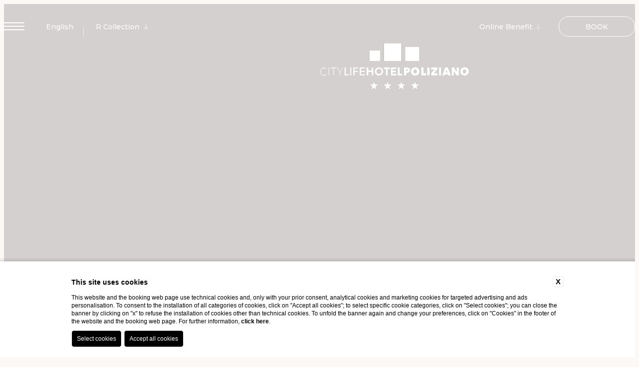

--- FILE ---
content_type: text/html; charset=UTF-8
request_url: https://www.rcollectionhotels.it/en/city-life-poliziano/location-hotel-near-san-siro-stadium
body_size: 18246
content:
<!DOCTYPE html>
<html lang="en">

<head>
  <meta charset="UTF-8">
  <meta name="viewport" content="width=device-width, initial-scale=1.0">
  <meta name="theme-color" content="#1e1e1e">
  <meta name="msapplication-navbutton-color" content="#1e1e1e">
  <meta name="apple-mobile-web-app-status-bar-style" content="#1e1e1e">
    
    <title>CityLife Hotel Poliziano, 4-star near the Meazza stadium</title>
    <meta name="description" content="CityLife Hotel Poliziano is located in a strategic position, in the CityLife district, close to the most important attractions of Milan. Find out more!"><link rel="apple-touch-icon" sizes="180x180" href="https://favicon.blastness.info/1288/apple-touch-icon.png"><link rel="icon" type="image/png" sizes="32x32" href="https://favicon.blastness.info/1288/favicon-32x32.png"><link rel="icon" type="image/png" sizes="16x16" href="https://favicon.blastness.info/1288/favicon-16x16.png">
    <meta property="og:locale" content="en_US">
    <meta property="og:type" content="website">
    <meta property="og:title" content="CityLife Hotel Poliziano, 4-star near the Meazza stadium">
    <meta property="og:description" content="CityLife Hotel Poliziano is located in a strategic position, in the CityLife district, close to the most important attractions of Milan. Find out more!">
    <meta property="og:url" content="https://www.rcollectionhotels.it/en/city-life-poliziano/location-hotel-near-san-siro-stadium">
    <meta property="og:site_name" content="R Collection Hotels 2024">
    <meta property="og:image" content="https://cdn.blastness.biz/media/1288/top/thumbs/medium/1920-milan-AdobeStock_82907180.jpg" >
    <meta name="twitter:card" content="summary">
    <meta name="twitter:site" content="https://www.rcollectionhotels.it/en/city-life-poliziano/location-hotel-near-san-siro-stadium">
    <meta name="twitter:creator" content="">
   
    <link rel="preconnect" href="https://cdn.blastness.biz">
    <link rel="dns-prefetch" href="https://cdn.blastness.biz">
            <style>
                body{
                    -webkit-font-smoothing: antialiased;
                    -moz-osx-font-smoothing: grayscale;
                    text-rendering: optimizeLegibility;
                    font-smoothing: antialiased;
                }
            </style>
            <link rel="alternate" hreflang="it" href="https://www.rcollectionhotels.it/city-life-poliziano/location-hotel-vicino-san-siro" />
<link rel="alternate" hreflang="x-default" href="https://www.rcollectionhotels.it/city-life-poliziano/location-hotel-vicino-san-siro" />
<link rel="alternate" hreflang="en" href="https://www.rcollectionhotels.it/en/city-life-poliziano/location-hotel-near-san-siro-stadium" />
    <link rel="canonical" href="https://www.rcollectionhotels.it/en/city-life-poliziano/location-hotel-near-san-siro-stadium" />

  <link rel="preload" href="https://cdn.blastness.biz/media/1288/top/thumbs/full/1920-milan-AdobeStock_82907180.webp" as="image">
<!-- FontAwesome preload -->
<link rel="preconnect" href="https://kit.fontawesome.com">
<link rel="preconnect" href="https://ka-p.fontawesome.com">
<link rel="dns-prefetch" href="https://kit.fontawesome.com">
<link rel="dns-prefetch" href="https://ka-p.fontawesome.com">
<!-- Fonts Preload -->
<link rel="preconnect" href="https://fonts.googleapis.com">
<link rel="preconnect" href="https://fonts.gstatic.com" crossorigin>
<link rel="preconnect" href="https://use.typekit.net">
<link rel="preload" href="https://use.typekit.net/kys7afh.css" as="style"><style>
@layer reset, initial-state;@layer reset{*,:after,:before{-webkit-box-sizing:border-box;box-sizing:border-box;border-style:solid;border-width:0}html{line-height:1.15;-webkit-text-size-adjust:100%;-webkit-tap-highlight-color:transparent}body{margin:0}main{display:block}address,blockquote,dl,figure,form,iframe,p,pre,table{margin:0}h1,h2,h3,h4,h5,h6{font-size:inherit;font-weight:inherit;margin:0}ol,ul{margin:0;padding:0;list-style:none}dt{font-weight:700}dd{margin-left:0}hr{-webkit-box-sizing:content-box;box-sizing:content-box;height:0;overflow:visible;border-top-width:1px;margin:0;clear:both;color:inherit}pre{font-family:monospace,monospace;font-size:inherit}address{font-style:inherit}a{background-color:transparent;text-decoration:none;color:inherit}abbr[title]{-webkit-text-decoration:underline dotted;text-decoration:underline dotted}b,strong{font-weight:bolder}code,kbd,samp{font-family:monospace,monospace;font-size:inherit}small{font-size:80%}sub,sup{font-size:75%;line-height:0;position:relative;vertical-align:baseline}sub{bottom:-.25em}sup{top:-.5em}embed,iframe,img,object,svg{vertical-align:bottom}button,input,optgroup,select,textarea{-webkit-appearance:none;-moz-appearance:none;appearance:none;vertical-align:middle;color:inherit;font:inherit;background:transparent;padding:0;margin:0;border-radius:0;text-align:inherit;text-transform:inherit}[type=button],[type=reset],[type=submit],button{cursor:pointer}[type=button]:disabled,[type=reset]:disabled,[type=submit]:disabled,button:disabled{cursor:default}:-moz-focusring{outline:auto}select:disabled{opacity:inherit}fieldset,option{padding:0}fieldset{margin:0;min-width:0}legend{padding:0}progress{vertical-align:baseline}textarea{overflow:auto}[type=number]::-webkit-inner-spin-button,[type=number]::-webkit-outer-spin-button{height:auto}[type=search]{outline-offset:-2px}[type=search]::-webkit-search-decoration{-webkit-appearance:none}::-webkit-file-upload-button{-webkit-appearance:button;font:inherit}[type=number]{-moz-appearance:textfield}label[for]{cursor:pointer}details{display:block}summary{display:list-item}[contenteditable]:focus{outline:auto}table{border-color:inherit;border-collapse:collapse}caption{text-align:left}td,th{vertical-align:top;padding:0}th{text-align:left;font-weight:700}}:root{--primary-color:#1e1e1e;--secondary-color:#fbf8f6;--white-light:#efefef;--black-color:#1e1e1e;--text-color:var(--black-color);--scrollbar-color:var(--primary-color);--body-background-color:var(--secondary-color);--font-main:"Montserrat",sans-serif;--font-title:"ivyora-display",sans-serif;--cubic:cubic-bezier(0,0,0.2,1);--cubic-slow:cubic-bezier(0.19,1,0.22,1);--cubic-flash:cubic-bezier(0.6,0,0,0.98);--cubic-smooth:cubic-bezier(0.19,1,0.22,1);--cubic-super-smooth:cubic-bezier(0.76,0.09,0.215,1);--cubic-slow-fast:cubic-bezier(0.69,0.35,0.13,0.74);--theme-hotel-victoria-primary-color:#008996;--theme-hotel-royal-victoria-primary-color:#0d283b;--theme-hotel-bristol-primary-color:#d99674;--theme-hotel-montana-lodge-primary-color:#bf9d63;--theme-hotel-courmayeur-primary-color:#913644;--theme-hotel-villa-cipressi-primary-color:#006548;--theme-ristorante-visteria-primary-color:#ac624b;--theme-bianca-relais-primary-color:#948a8a;--theme-casa-du-lac-primary-color:#5a348b}.theme-hotel-victoria{--primary-color:var(--theme-hotel-victoria-primary-color)}.theme-hotel-royal-victoria{--primary-color:var(--theme-hotel-royal-victoria-primary-color)}.theme-hotel-bristol{--primary-color:var(--theme-hotel-bristol-primary-color)}.theme-hotel-montana-lodge{--primary-color:var(--theme-hotel-montana-lodge-primary-color)}.theme-hotel-courmayeur{--primary-color:var(--theme-hotel-courmayeur-primary-color)}.theme-hotel-villa-cipressi{--primary-color:var(--theme-hotel-villa-cipressi-primary-color)}.theme-ristorante-visteria{--primary-color:var(--theme-ristorante-visteria-primary-color)}.theme-bianca-relais{--primary-color:var(--theme-bianca-relais-primary-color)}.theme-casa-du-lac{--primary-color:var(--theme-casa-du-lac-primary-color)}body,html{font-family:var(--font-main);font-weight:400;font-style:normal;font-optical-sizing:auto;scroll-behavior:smooth;height:100%;font-size:100%;color:var(--text-color);max-width:100vw}body{background-color:var(--body-background-color);overflow-x:hidden}body::-webkit-scrollbar{width:6px}body::-webkit-scrollbar-thumb{border-radius:2px;background-color:var(--primary-color)}body::-webkit-scrollbar-track{background:#fff;-webkit-box-shadow:inset 0 0 .31rem rgba(0,0,0,.2);box-shadow:inset 0 0 .31rem rgba(0,0,0,.2)}main{position:relative}img,picture{max-width:100%}picture,picture img{position:absolute;inset:0;-o-object-fit:cover;object-fit:cover;width:100%;height:100%}:root{--dario-background-color:#fff;--dario-text-color:var(--text-color);--dario-text-color-disable:#949494;--dario-month-font-family:var(--font-title);--dario-month-color:var(--text-color);--dario-month-font-size:1.25rem;--dario-border-color:#eee;--dario-border-radius-calendar:0.13rem;--dario-border-radius-cell:0.25rem;--dario-arrow-color:var(--black-color);--dario-arrow-stroke:0.13rem;--dario-cell-background-selectable:#e9e9e9;--dario-cell-background-selected:var(--primary-color);--dario-cell-color-selected:#fff;--dario-cell-text-selected:#fff;--dario-shadow:0 0.13rem 1rem 0 rgba(0,0,0,0.24)}.dario{position:absolute;overflow:hidden;background-color:var(--dario-background-color);color:var(--dario-text-color);-webkit-box-shadow:var(--dario-shadow);box-shadow:var(--dario-shadow);border-radius:var(--dario-border-radius-calendar);z-index:999}.dario-nav{padding:.63rem;display:-webkit-box;display:-ms-flexbox;display:flex;-webkit-box-pack:justify;-ms-flex-pack:justify;justify-content:space-between;-webkit-box-align:center;-ms-flex-align:center;align-items:center;border-bottom:.06rem solid var(--dario-border-color)}.dario-nav-arrow{cursor:pointer;border-radius:var(--dario-radius-calendar)}.dario-nav-arrow svg{display:block;width:2rem;height:2rem}.dario-nav-arrow svg path{fill:none;stroke:var(--dario-arrow-color);stroke-width:var(--dario-arrow-stroke)}.dario-nav-center{padding-inline:.63rem;font-weight:600;font-family:var(--dario-month-font-family);font-size:var(--dario-month-font-size);color:var(--dario-month-color)}.dario-nav-center--next{display:none}@media screen and (min-width:64.01em){.dario-nav-center--next{display:initial}}.dario-header{display:block}.dario-header-week{display:grid;text-align:center;grid-template-columns:repeat(7,1fr)}.dario-header-week div{padding:clamp(.5rem,.44rem + .19811vw,.63rem);font-size:1rem;font-weight:600}.dario-container{padding:clamp(.31rem,.04rem + .96007vw,.94rem)}.dario-container--multi{display:block}@media screen and (min-width:64.01em){.dario-container--multi{display:grid;grid-template-columns:1fr 1fr;-webkit-column-gap:.94rem;-moz-column-gap:.94rem;column-gap:.94rem}}.dario-inner--next{display:none}@media screen and (min-width:64.01em){.dario-inner--next{display:block}}.dario-content{display:-webkit-box;display:-ms-flexbox;display:flex}.dario-content-days{display:grid;gap:.31rem;grid-template-columns:repeat(7,1fr);grid-template-rows:repeat(6,1fr)}.dario-content-days div{padding:.63rem .63rem .44rem}.dario-cell{padding:.5rem;text-align:center;cursor:pointer;border-radius:var(--dario-border-radius-cell);font-weight:300;-webkit-transition:background-color .5s ease;transition:background-color .5s ease}.dario-cell:not(.dario-cell--selected):not(.dario-cell--hover):not(.dario-cell--inner):hover{background-color:var(--dario-cell-background-selectable)}.dario-cell--selected{background-color:var(--primary-color);color:var(--dario-cell-color-selected)}.dario-cell--hover,.dario-cell--inner{background-color:var(--dario-cell-background-selectable)}.dario-cell--disable{color:var(--dario-text-color-disable);cursor:default}.box{position:relative}.box-sized{width:100%;max-width:95rem;margin:0 auto}.p-rel{position:relative}.p-abs{position:absolute}.title{font-size:clamp(1.88rem,1.7rem + .65529vw,2.31rem);font-family:var(--font-title);line-height:1.35em;text-wrap:balance;text-transform:uppercase}.title-sm{font-size:1.56rem}.title-lg{font-size:clamp(2.5rem,1.96rem + 1.90491vw,3.75rem)}.title:empty{display:none}.subtitle{font-size:.88rem;font-weight:500;line-height:1.3em;text-wrap:balance;text-transform:uppercase;color:var(--primary-color)}.subtitle-lg{font-size:clamp(2.5rem,1.96rem + 1.90491vw,3.75rem);font-weight:400}.subtitle:empty{display:none}.link{display:inline-block;position:relative;font-size:.88rem;font-weight:300;color:var(--primary-color);margin-top:clamp(2.81rem,2.41rem + 1.43249vw,3.75rem);text-align:center;padding:.63rem;min-width:6.88rem;border:.06rem solid var(--primary-color);border-radius:3.13rem;text-transform:uppercase;overflow:hidden;z-index:1;-webkit-transition:color .75s var(--cubic-smooth),border-color .75s var(--cubic-smooth);transition:color .75s var(--cubic-smooth),border-color .75s var(--cubic-smooth)}.link[data-caos^=fade]{-webkit-transition-property:opacity,color,border-color,-webkit-transform;transition-property:opacity,color,border-color,-webkit-transform;transition-property:opacity,transform,color,border-color;transition-property:opacity,transform,color,border-color,-webkit-transform;-webkit-transition-duration:var(--caos-duration),var(--caos-duration),.75s,.75s;transition-duration:var(--caos-duration),var(--caos-duration),.75s,.75s}.link-white{color:#fff;border-color:#fff}.link:has(+.link){margin-right:1.81rem}.articolo .link{margin-top:clamp(1.25rem,.85rem + 1.43249vw,2.19rem)}@media screen and (min-width:64.01em){.link:before{content:"";display:block;position:absolute;top:0;left:0;width:0;height:100%;pointer-events:none;z-index:-1;background:var(--primary-color);border-top-right-radius:3.13rem;border-bottom-right-radius:3.13rem;-webkit-transition:width .75s var(--cubic-smooth);transition:width .75s var(--cubic-smooth)}.link:hover{color:#fff}.link:hover:before{width:100%}.link-white:hover{border-color:var(--primary-color)}}.text{font-size:.88rem;font-weight:300;line-height:1.71em;color:var(--text-color);text-wrap:pretty}*+.text{margin-top:clamp(1.88rem,1.34rem + 1.90491vw,3.13rem)}.text:empty,.text:only-child{margin-top:0}.text h3:not(.subtitle){font-size:1.25rem;line-height:1.28em;text-wrap:balance;color:var(--black-color)}.text ul{list-style-type:disc;padding-left:1.25rem}.text strong{font-weight:500}.text a:not(.link){color:var(--primary-color);font-weight:500;text-decoration:underline}.text-uppercase{text-transform:uppercase}.text-white{color:#fff}.text-center{text-align:center}.col-50{display:-webkit-box;display:-ms-flexbox;display:flex;gap:.94rem 3.75rem;-webkit-box-orient:vertical;-webkit-box-direction:normal;-ms-flex-direction:column;flex-direction:column}@media screen and (min-width:48.01em){.col-50{-webkit-box-orient:horizontal;-webkit-box-direction:normal;-ms-flex-direction:row;flex-direction:row}}.overlay{position:absolute;top:0;left:0;width:100%;height:100%;background-color:#fff;display:none}@media screen and (min-width:48.01em){.overlay{display:block}}.pulsanti_LG3 a{display:inline-block;position:relative;font-size:.88rem;font-weight:300;color:var(--primary-color);margin-top:3.75rem;text-align:center;padding:.63rem;min-width:6.88rem;border:.06rem solid var(--primary-color);border-radius:3.13rem;text-transform:uppercase;overflow:hidden;z-index:1;-webkit-transition:color .75s var(--cubic-smooth),border-color .75s var(--cubic-smooth);transition:color .75s var(--cubic-smooth),border-color .75s var(--cubic-smooth)}@media screen and (min-width:64.01em){.pulsanti_LG3 a:before{content:"";display:block;position:absolute;top:0;left:0;width:0;height:100%;pointer-events:none;z-index:-1;background:var(--primary-color);border-top-right-radius:3.13rem;border-bottom-right-radius:3.13rem;-webkit-transition:width .75s var(--cubic-smooth);transition:width .75s var(--cubic-smooth)}.pulsanti_LG3 a:hover{color:#fff}.pulsanti_LG3 a:hover:before{width:100%}}.pad{padding:6.25rem}.mar-auto{margin-inline:auto}.flex{display:-webkit-box;display:-ms-flexbox;display:flex}.flex-inline{display:-webkit-inline-box;display:-ms-inline-flexbox;display:inline-flex}.flex-wrap{-ms-flex-wrap:wrap;flex-wrap:wrap}@media screen and (max-width:64em){.flex-wrap-tablet{-ms-flex-wrap:wrap;flex-wrap:wrap}}@media screen and (max-width:48em){.flex-wrap-mobile{-ms-flex-wrap:wrap;flex-wrap:wrap}}.flex-reverse{-webkit-box-orient:horizontal;-webkit-box-direction:reverse;-ms-flex-direction:row-reverse;flex-direction:row-reverse}.flex-jc-sa{-ms-flex-pack:distribute;justify-content:space-around}.flex-jc-sb{-webkit-box-pack:justify;-ms-flex-pack:justify;justify-content:space-between}.flex-jc-se{-webkit-box-pack:space-evenly;-ms-flex-pack:space-evenly;justify-content:space-evenly}.flex-jc-c{-webkit-box-pack:center;-ms-flex-pack:center;justify-content:center}.flex-jc-start{-webkit-box-pack:start;-ms-flex-pack:start;justify-content:flex-start}.flex-jc-end{-webkit-box-pack:end;-ms-flex-pack:end;justify-content:flex-end}.flex-ai-sa{-webkit-box-align:space-around;-ms-flex-align:space-around;align-items:space-around}.flex-ai-sb{-webkit-box-align:space-between;-ms-flex-align:space-between;align-items:space-between}.flex-ai-c{-webkit-box-align:center;-ms-flex-align:center;align-items:center}.flex-ai-start{-webkit-box-align:start;-ms-flex-align:start;align-items:flex-start}.flex-ai-end{-webkit-box-align:end;-ms-flex-align:end;align-items:flex-end}.flex-column{-webkit-box-orient:vertical;-webkit-box-direction:normal;-ms-flex-direction:column;flex-direction:column}.flex-column-reverse{-webkit-box-orient:vertical;-webkit-box-direction:reverse;-ms-flex-direction:column-reverse;flex-direction:column-reverse}.hidden{display:none!important}.overflow-hidden{overflow:hidden}.lazy{opacity:0}.lazied,.lazy{-webkit-transition:opacity .5s ease;transition:opacity .5s ease}.lazied{opacity:1}.hamburger{position:relative;cursor:pointer;z-index:1}.hamburger-box{position:relative;width:3.06rem;height:2.06rem;overflow:hidden}.hamburger__line{position:absolute;left:0;width:3.06rem;height:.14rem;background-color:#fff;-webkit-transition:background-color .5s var(--cubic) 0s,-webkit-transform .3s cubic-bezier(.34,.615,.4,.985);transition:background-color .5s var(--cubic) 0s,-webkit-transform .3s cubic-bezier(.34,.615,.4,.985);transition:transform .3s cubic-bezier(.34,.615,.4,.985),background-color .5s var(--cubic) 0s;transition:transform .3s cubic-bezier(.34,.615,.4,.985),background-color .5s var(--cubic) 0s,-webkit-transform .3s cubic-bezier(.34,.615,.4,.985)}.header-top:has(.collection-container--open) .hamburger .hamburger__line,.menu--open~.header-top .hamburger__line,:is(.scrolled,.header--hidden) .hamburger__line{background-color:var(--text-color)}@media screen and (max-width:53em){.qr--open~.header-top .hamburger__line{background-color:var(--text-color)}}.hamburger__line:first-of-type{top:.5rem;-webkit-transition-delay:.3s;transition-delay:.3s}.hamburger__line:nth-of-type(2){top:.94rem;-webkit-transition-delay:.4s;transition-delay:.4s}.hamburger__line:nth-of-type(3){top:1.38rem;-webkit-transition-delay:.5s;transition-delay:.5s}.hamburger__line:nth-of-type(4),.hamburger__line:nth-of-type(5){top:.94rem;-webkit-transform:rotate(-45deg) translateX(130%);-ms-transform:rotate(-45deg) translateX(130%);transform:rotate(-45deg) translateX(130%)}.hamburger__line:nth-of-type(5){-webkit-transform:rotate(45deg) translateX(130%);-ms-transform:rotate(45deg) translateX(130%);transform:rotate(45deg) translateX(130%);-webkit-transition-delay:.1s;transition-delay:.1s}.hamburger--open .hamburger__line:first-of-type,.hamburger--open .hamburger__line:nth-of-type(2),.hamburger--open .hamburger__line:nth-of-type(3){-webkit-transform:translateX(102%);-ms-transform:translateX(102%);transform:translateX(102%)}.hamburger--open .hamburger__line:first-of-type{-webkit-transition-delay:.2s;transition-delay:.2s}.hamburger--open .hamburger__line:nth-of-type(2){-webkit-transition-delay:.1s;transition-delay:.1s}.hamburger--open .hamburger__line:nth-of-type(3){-webkit-transition-delay:0s;transition-delay:0s}.hamburger--open .hamburger__line:nth-of-type(4){-webkit-transition-delay:.5s;transition-delay:.5s;-webkit-transform:translateX(0) rotate(-45deg);-ms-transform:translateX(0) rotate(-45deg);transform:translateX(0) rotate(-45deg)}.hamburger--open .hamburger__line:nth-of-type(5){-webkit-transition-delay:.6s;transition-delay:.6s;-webkit-transform:translateX(0) rotate(45deg);-ms-transform:translateX(0) rotate(45deg);transform:translateX(0) rotate(45deg)}.menu{position:fixed;top:0;left:0;width:100%;height:calc(100% - 3.56rem);background-color:var(--secondary-color);z-index:10;padding-block:clamp(7.5rem,5.91rem + 6.7659vw,9.5rem) 3.88rem;padding-inline:clamp(1.88rem,.75rem + 4.83762vw,3.31rem);translate:-100%;opacity:0;pointer-events:none;-webkit-transition:translate 1.5s var(--cubic-smooth),opacity 1s var(--cubic-smooth);transition:translate 1.5s var(--cubic-smooth),opacity 1s var(--cubic-smooth)}@media screen and (min-width:53.01em){.menu{width:28.44rem;height:100%;padding-top:9.5rem;padding-inline:5.31rem 1.25rem}}.menu--open{translate:0;opacity:1;pointer-events:visible}.menu-nav{width:100%}.menu-list{position:relative;width:100%;scroll-behavior:smooth;overflow-y:auto;overflow-x:hidden;height:100%;-ms-scroll-chaining:none;overscroll-behavior:contain;scrollbar-gutter:stable both-edges}.menu-list::-webkit-scrollbar{width:.25rem}.menu-list::-webkit-scrollbar-button{width:0;height:0}.menu-list::-webkit-scrollbar-thumb{border-radius:.25rem}.menu-list::-webkit-scrollbar-thumb,.menu-list::-webkit-scrollbar-thumb:hover{background-color:var(--primary-color)}.menu-list::-webkit-scrollbar-thumb:active{background-color:var(--primary-color)}.menu-list::-webkit-scrollbar-track{border-radius:.25rem}.menu-list::-webkit-scrollbar-track,.menu-list::-webkit-scrollbar-track:hover{background:color-mix(in srgb,var(--black-color) 20%,transparent)}.menu-list::-webkit-scrollbar-track:active{background:color-mix(in srgb,var(--black-color) 20%,transparent)}.menu-list::-webkit-scrollbar-corner{background:transparent}.menu-item{position:relative}.menu-item+.menu-item{margin-top:1.63rem}.menu__link{font-size:1.56rem;text-transform:uppercase;font-family:var(--font-title);-webkit-transition:color .75s ease;transition:color .75s ease}@media screen and (min-width:64.01em){.menu-item:hover .menu__link{color:var(--primary-color)}}.menu__link--active{color:var(--primary-color)}.menu-arrow{position:relative;top:-.06rem;cursor:pointer;display:inline-block;margin-left:.97rem;-webkit-transition:opacity .35s ease;transition:opacity .35s ease}.menu-arrow__icon{color:var(--text-color);font-size:1.25rem;-webkit-transition:.75s var(--cubic-smooth);transition:.75s var(--cubic-smooth)}.menu-arrow--open .menu-arrow__icon{rotate:180deg}.menu-child{position:relative;padding-top:0;padding-left:.94rem;opacity:0;pointer-events:none;max-height:0;overflow:hidden;-webkit-transition:max-height .35s ease,opacity .35s ease,padding .25s ease;transition:max-height .35s ease,opacity .35s ease,padding .25s ease}.menu-child--open{padding-top:17px;opacity:1;pointer-events:visible;max-height:62.5rem}.menu-child-item{position:relative}.menu-child-item+.menu-child-item{margin-top:.63rem}.menu-child__link{font-size:.88rem;color:var(--text-color);font-weight:300}.menu-bottom{margin-top:auto;padding-top:2rem}.menu-bottom__link{display:inline-block;font-size:1.25rem;font-family:var(--font-title);min-width:7.63rem;padding:.31rem .63rem;border:.06rem solid var(--black-color);border-radius:3.13rem;text-align:center;text-transform:uppercase}.menu-bottom__link+.menu-bottom__link{margin-left:clamp(1.25rem,1.04rem + .76196vw,1.75rem)}.menu-lang{position:relative;margin-left:auto;cursor:pointer;z-index:1}@media screen and (min-width:53.01em){.menu-lang{margin-left:2.76rem}}.menu-lang__label{color:#fff;font-size:.88rem;font-weight:500;-webkit-transition:color .75s var(--cubic-smooth);transition:color .75s var(--cubic-smooth)}.header-top:has(.collection-container--open) .menu-lang .menu-lang__label,.menu--open~.header-top .menu-lang__label,:is(.scrolled,.header--hidden) .menu-lang__label{color:var(--text-color)}@media screen and (max-width:53em){.qr--open~.header-top .menu-lang__label{color:var(--text-color)}}.menu-lang__row{position:absolute;background-color:#fff;padding:.31rem .63rem;-webkit-transition:all .35s var(--cubic);transition:all .35s var(--cubic);opacity:0;top:100%;left:50%;-webkit-transform:translate(-50%,.63rem);-ms-transform:translate(-50%,.63rem);transform:translate(-50%,.63rem);visibility:hidden;pointer-events:none;border:.06rem solid #eee}.menu-lang:hover .menu-lang__row{-webkit-transform:translate(-50%);-ms-transform:translate(-50%);transform:translate(-50%);opacity:1;visibility:visible;pointer-events:visible}.menu-lang__item{position:relative;text-align:center}.menu-lang__item+.menu-lang__item{margin-top:.31rem;border-top:.06rem solid var(--black-color);padding-top:.31rem}.menu-lang__link{font-size:.94rem;color:var(--black-color)}.qr{position:fixed;top:0;right:0;width:100%;height:100%;z-index:10;background-color:var(--secondary-color);opacity:0;pointer-events:none;translate:100%;-webkit-transition:translate 1.5s var(--cubic-smooth),opacity 1s var(--cubic-smooth);transition:translate 1.5s var(--cubic-smooth),opacity 1s var(--cubic-smooth)}@media screen and (min-width:53.01em){.qr{max-width:27.81rem}}.qr--open{translate:0;opacity:1;pointer-events:visible}.qr-form{position:relative;width:100%;padding-inline:1.69rem}.qr-container{max-width:23.81rem;margin-inline:auto}.qr-container,.qr-item{position:relative}.qr-item+.qr-item{margin-top:.72rem}.qr-item--collection{padding-bottom:.69rem;border-bottom:.06rem solid #e0e0e0}.qr-item--calendar{padding-inline:1.88rem;margin-top:1.38rem!important}.qr-item--guests{padding-inline:1.88rem;padding-bottom:.69rem;border-bottom:.06rem solid #e0e0e0}.qr-item--calendar+.qr-item--guests{margin-top:2.25rem}.qr-item--book{margin-top:3.91rem!important}.qr-item--link{margin-top:1.25rem!important}.qr-item--discount_code{padding-inline:1.88rem;padding-block:.94rem;text-align:center;width:100%}.qr-item--discount_code:focus{outline:none}.qr-label{position:relative;font-size:.69rem}.qr-label:not(.flex){display:inline-block}.qr-item--collection .qr-label{width:50%;gap:.51rem}.qr-label__title{font-size:.88rem;color:var(--text-color)}.qr-item--collection .qr-label__title{width:50%}.qr-item--calendar .qr-label__title{margin-bottom:.44rem}.qr-label__text{font-size:.88rem;color:var(--text-color)}.qr-item--collection .qr-label__text{font-size:clamp(1rem,.89rem + .38098vw,1.25rem);font-family:var(--font-title);color:var(--primary-color)}.qr-item--guests .qr-label__text{text-transform:capitalize}.qr-label__number{font-size:1.25rem;color:var(--primary-color);font-family:var(--font-title)}.qr-label__icon{font-size:.94rem}.qr-inner{-webkit-column-gap:3.13rem;-moz-column-gap:3.13rem;column-gap:3.13rem;padding-block:.44rem .75rem}.qr-item--occupancy .qr-inner{-webkit-column-gap:0;-moz-column-gap:0;column-gap:0}.qr-inner__icon{position:absolute;left:50%;translate:-50%;font-size:.81rem;color:var(--text-color)}.qr-d,.qr-m,.qr-y{font-size:1.25rem;color:var(--primary-color);font-family:var(--font-title)}.qr-code{padding:.31rem 2.44rem;width:100%;color:var(--text-color);font-size:.69rem;text-align:center}.qr-code:focus{outline:none}.qr-book{display:block;width:100%;max-width:132px;margin:0 auto;font-weight:500}.qr-link{font-size:.69rem;color:var(--text-color)}.qr-input,.qr-select{position:absolute;width:100%;height:100%;opacity:0;top:0;left:0;cursor:pointer;z-index:1;color:var(--text-color)}.gallery{position:relative;overflow:hidden}.gallery,.gallery:before{display:block;width:100%;height:100%}.gallery:before{content:"";position:absolute;top:0;left:0;pointer-events:none;z-index:2;background:var(--black-color) 0 0 no-repeat padding-box;opacity:.18}.gallery-image{position:relative;display:block;position:absolute;inset:0;opacity:0;-webkit-transition:opacity .5s ease-in-out;transition:opacity .5s ease-in-out}.gallery-image.active{opacity:1}.gallery-image__img{-o-object-fit:cover;object-fit:cover}.gallery-image__img,.gallery-video{position:relative;width:100%;height:100%}.gallery-video{overflow:hidden;z-index:1}.gallery-video-container{position:relative;width:100%;height:100%;-o-object-fit:cover;object-fit:cover}.gallery-video-audio{position:absolute;width:2.5rem;height:2.5rem;bottom:clamp(1.88rem,1.34rem + 1.90491vw,3.13rem);left:clamp(2.19rem,2.06rem + .47242vw,2.5rem);z-index:8;cursor:pointer;-webkit-box-pack:center;-ms-flex-pack:center;justify-content:center;-webkit-box-align:center;-ms-flex-align:center;align-items:center;display:none}@media screen and (min-width:64.01em){.gallery-video-audio{display:-webkit-inline-box;display:-ms-inline-flexbox;display:inline-flex}}.gallery-video-audio:focus{outline:none}.gallery-video-audio__icon{font-size:1.56rem;color:#fff;opacity:1;-webkit-transition:opacity .75s var(--cubic);transition:opacity .75s var(--cubic);position:absolute}.gallery-video-audio--active .gallery-video-audio__icon,.gallery-video-audio .fa-volume-up{opacity:0}.gallery-video-audio--active .fa-volume-up{opacity:1}.collection{width:0;height:0}@media screen and (min-width:53.01em){.collection{display:block;width:auto;height:auto;position:relative;margin-left:2.81rem}}.action-menu .collection{display:block;width:auto;height:auto}.collection:before{content:"";display:block;width:.06rem;height:1.25rem;position:absolute;top:50%;translate:0 -50%;left:-1.59rem;background-color:var(--white-light);pointer-events:none;-webkit-transition:background-color .75s var(--cubic-smooth);transition:background-color .75s var(--cubic-smooth)}.menu--open~.header-top .collection:before,:is(.scrolled,.header--hidden) .collection:before{background-color:var(--black-color)}.collection__label{display:none}@media screen and (min-width:53.01em){.collection__label{display:block;font-size:.88rem;font-weight:500;color:#fff;cursor:pointer;-webkit-transition:color .75s var(--cubic-smooth);transition:color .75s var(--cubic-smooth)}}.menu--open~.header-top .collection__label,:is(.scrolled,.header--hidden) .collection__label{color:var(--black-color)}.collection__icon{margin-left:.28rem;font-size:.75rem;-webkit-transition:rotate .75s var(--cubic-smooth);transition:rotate .75s var(--cubic-smooth)}@media screen and (min-width:64.01em){.collection:hover .collection__icon{rotate:180deg}}.collection-container{position:fixed;top:0;left:0;width:100%;height:calc(100% - 3.56rem);background-color:var(--secondary-color);padding-top:6.25rem;translate:-100% 0;opacity:0;pointer-events:none;-webkit-transition:translate .75s var(--cubic-smooth),opacity .75s var(--cubic-smooth);transition:translate .75s var(--cubic-smooth),opacity .75s var(--cubic-smooth)}@media screen and (min-width:53.01em){.collection-container{position:absolute;top:99%;width:auto;min-width:16.07rem;height:auto;left:50%;translate:-50% .63rem;background-color:transparent;padding-top:.88rem}.collection:hover .collection-container{translate:-50% 0;opacity:1;pointer-events:visible}}.collection-container--open{translate:0;opacity:1;pointer-events:visible}.collection-list{width:100%;padding-inline:3.31rem}@media screen and (min-width:53.01em){.collection-list{background-color:color-mix(in srgb,#fff 95%,transparent);-webkit-box-shadow:rgba(0,0,0,.1) 0 .25rem .38rem -.06rem,rgba(0,0,0,.06) 0 .13rem .25rem -.06rem;box-shadow:0 .25rem .38rem -.06rem rgba(0,0,0,.1),0 .13rem .25rem -.06rem rgba(0,0,0,.06);padding:1.31rem 1.37rem 1.08rem}}.collection-item{position:relative}.collection-item+.collection-item{margin-top:1.31rem}.collection__link{font-size:.88rem;font-weight:500;text-transform:uppercase;color:var(--primary-color)}.collection__link[href="#"]{pointer-events:none}.collection-child{margin-top:.5rem;padding-left:.75rem}.collection-child-item{white-space:nowrap}.collection-child__link{font-size:.75rem;font-weight:300;line-height:1.83em}.collection-child-item--active .collection-child__link{color:var(--primary-color)}.benefits{margin-left:auto;display:none}@media screen and (min-width:64.01em){.benefits{display:block}}.benefits__label{color:#fff;text-transform:none;-webkit-transition:color .75s var(--cubic-smooth);transition:color .75s var(--cubic-smooth)}:is(.scrolled,.header--hidden,.qr-open) .benefits__label{color:var(--black-color)}.benefits__icon{margin-left:.41rem}.benefits-wrapper{position:absolute;left:50%;top:100%;padding-top:.63rem;min-width:14.98rem;opacity:0;translate:-50% .63rem;pointer-events:none;-webkit-transition:translate .75s var(--cubic-smooth),opacity .75s var(--cubic-smooth);transition:translate .75s var(--cubic-smooth),opacity .75s var(--cubic-smooth)}.benefits:hover .benefits-wrapper{opacity:1;translate:-50% 0;pointer-events:visible}.benefits-list{background-color:color-mix(in srgb,#fff 95%,transparent);padding-block:1.56rem;padding-inline:1.72rem 1.2rem}.benefits-item{display:grid;grid-template-columns:.94rem 1fr;-webkit-column-gap:.75rem;-moz-column-gap:.75rem;column-gap:.75rem;font-size:.75rem;font-weight:300;line-height:1.83em}.benefits-item__icon{position:relative;top:.25rem;color:var(--primary-color)}.header{position:relative;width:100vw;height:calc(100% - 3.56rem)}@media screen and (min-width:53.01em){.header{height:100%}}.header--reduce{max-height:60%}.header--hidden{height:4.75rem}.header-top{position:fixed;top:0;left:0;width:100vw;height:6.69rem;z-index:11;-webkit-transition:all 1.5s var(--cubic-smooth);transition:all 1.5s var(--cubic-smooth);padding-inline:clamp(1.25rem,.95rem + 1.05151vw,1.94rem)}.header-top:has(.collection-container--open),:is(.scrolled,.header--hidden) .header-top{height:4.75rem}@media screen and (max-width:53em){:is(.menu--open,.qr--open)~.header-top{height:4.75rem}}.disable-transitions .header-top{-webkit-transition:none;transition:none}.header-top:before{content:"";display:block;position:absolute;top:0;left:0;width:100%;height:0;background-color:var(--secondary-color);-webkit-transition:all 1.5s var(--cubic-smooth);transition:all 1.5s var(--cubic-smooth)}.header--hidden .header-top:before,.scrolled .header-top:before{height:4.75rem;-webkit-box-shadow:0 .06rem .63rem rgba(0,0,0,.05);box-shadow:0 .06rem .63rem rgba(0,0,0,.05)}.disable-transitions .header-top:before{-webkit-transition:none;transition:none}.header-logo{position:fixed;left:50%;translate:-50%;top:3.19rem;z-index:12;-webkit-transition:top 1s var(--cubic-smooth),opacity 1s var(--cubic-smooth);transition:top 1s var(--cubic-smooth),opacity 1s var(--cubic-smooth)}.header-top:has(.collection-container--open)~.header-logo,:is(.scrolled,.header--hidden) .header-logo{top:.81rem;opacity:0;pointer-events:none}:is(.scrolled .theme-casa-du-lac,.theme-casa-du-lac .header--hidden) .header-logo{top:.31rem}@media screen and (max-width:53em){:is(.menu--open,.qr--open)~.header-logo{top:.81rem;opacity:0;pointer-events:none}}.header--hidden .header-logo{display:none}.header-logo--alt{pointer-events:none;opacity:0}.header-top:has(.collection-container--open)~.header-logo--alt,:is(.scrolled,.header--hidden) .header-logo--alt{opacity:1;pointer-events:visible}@media screen and (max-width:53em){:is(.menu--open,.qr--open)~.header-logo--alt{opacity:1;pointer-events:visible}}.header--hidden .header-logo--alt{display:block}.header-logo picture{position:relative;top:auto;left:auto;display:block}.header-logo__img{position:relative;top:auto;left:auto;width:auto;height:10.38rem;-o-object-fit:contain;object-fit:contain;-webkit-transition:height 1s var(--cubic-smooth);transition:height 1s var(--cubic-smooth)}.theme-bianca-relais .header-logo__img{height:4.38rem}.header-top:has(.collection-container--open)~.header-logo .header-logo__img,:is(.scrolled,.header--hidden) .header-logo__img{height:3.88rem}@media screen and (max-width:53em){:is(.menu--open,.qr--open)~.header-logo .header-logo__img{height:3.88rem}}.header-logo--alt .header-logo__img{height:8.69rem}.header-top:has(.collection-container--open)~.header-logo--alt .header-logo__img,:is(.scrolled,.header--hidden) .header-logo--alt .header-logo__img{height:3.16rem}:is(.scrolled .theme-casa-du-lac,.theme-casa-du-lac .header--hidden) .header-logo--alt .header-logo__img{height:4.13rem}@media screen and (max-width:53em){:is(.menu--open,.qr--open)~.header-logo--alt .header-logo__img{height:3.16rem}}.header-book{display:none}@media screen and (min-width:53.01em){.header-book{display:block;position:relative;cursor:pointer;margin-left:auto;border-radius:3.13rem;border:.06rem solid #fff;-webkit-transition:border-color .75s var(--cubic-smooth);transition:border-color .75s var(--cubic-smooth)}}.action-menu .header-book{display:block;border-radius:3.13rem;position:relative}@media screen and (min-width:64.01em){.benefits+.header-book{margin-left:2.21rem}}:is(.scrolled,.header--hidden) .header-book:not(.header-book--open){border-color:var(--primary-color)}.header-book:before{content:"";display:block;position:absolute;top:0;left:0;width:0;height:100%;pointer-events:none;background:var(--primary-color);border-top-right-radius:3.13rem;border-bottom-right-radius:3.13rem;-webkit-transition:width .75s var(--cubic-smooth);transition:width .75s var(--cubic-smooth)}.action-menu .header-book:before{width:100%}.header-book:hover:not(.header-book--open){border-color:var(--primary-color)}.header-book:hover:not(.header-book--open):before{width:100%}.header-book--open{border-color:var(--black-color)}.header-book--open:before{width:100%}.header-book__label{position:relative;display:inline-block;font-size:.88rem;font-weight:500;min-width:8.25rem;padding:.63rem;color:#fff;text-transform:uppercase;z-index:2;-webkit-transition:color .75s var(--cubic-smooth),opacity .7s var(--cubic-smooth);transition:color .75s var(--cubic-smooth),opacity .7s var(--cubic-smooth)}@media screen and (min-width:53.01em){:is(.scrolled,.header--hidden) .header-book__label{color:var(--primary-color)}}:is(.scrolled,.header--hidden) :is(.header-book:hover,.header-book--open) .header-book__label{color:#fff}.header-book__label--close{position:absolute;left:0;top:0;background-color:var(--black-color);width:100%;opacity:0}.header-book--open .header-book__label--close{opacity:1}.header-scroll{position:absolute;left:50%;translate:-50%;bottom:2.75rem;z-index:2;cursor:pointer;-webkit-transition:bottom .75s var(--cubic-smooth);transition:bottom .75s var(--cubic-smooth)}@media screen and (max-width:64em){body:not(.theme-gruppo) .header-scroll{bottom:6.25rem}}@media screen and (min-width:64.01em){.header-scroll:hover{bottom:2.25rem}}.header-scroll__label{display:block;font-size:.88rem;color:#fff;margin-bottom:1.19rem;-webkit-transition:margin-bottom .75s var(--cubic-smooth);transition:margin-bottom .75s var(--cubic-smooth)}@media screen and (min-width:64.01em){.header-scroll:hover .header-scroll__label{margin-bottom:.94rem}}.header-scroll__icon{color:#fff;font-size:1.56rem}.action-menu{position:fixed;width:100%;left:0;bottom:0;height:3.56rem;z-index:200;background-color:var(--secondary-color)}@media screen and (min-width:53.01em){.action-menu{display:none}}.action-menu__row{height:100%;padding-inline:1.44rem;gap:2.38rem}.action-menu__item{position:relative;text-align:center}.action-menu__item:last-of-type{margin-left:auto}.action-menu__icon{font-size:1.25rem;color:var(--black-color)}.action-header{position:absolute;right:50%;translate:50%;bottom:1.88rem;white-space:nowrap;z-index:9;-webkit-transition:opacity .75s var(--cubic-smooth);transition:opacity .75s var(--cubic-smooth)}.action-header.mod{left:10px;translate:none;right:10px;display:-webkit-box;display:-ms-flexbox;display:flex;-webkit-box-pack:justify;-ms-flex-pack:justify;justify-content:space-between}@media screen and (min-width:61.01em){.action-header.mod{-webkit-box-pack:end;-ms-flex-pack:end;justify-content:flex-end;right:20px;left:20px}}.action-header__left{display:-webkit-box;display:-ms-flexbox;display:flex;-webkit-box-orient:vertical;-webkit-box-direction:normal;-ms-flex-direction:column;flex-direction:column;-webkit-box-align:start;-ms-flex-align:start;align-items:flex-start;-webkit-box-pack:end;-ms-flex-pack:end;justify-content:flex-end;gap:10px;padding-left:5px}@media screen and (min-width:61.01em){.action-header__left{-webkit-box-orient:horizontal;-webkit-box-direction:normal;-ms-flex-direction:row;flex-direction:row;padding-right:20px}}.action-header__right{display:-webkit-box;display:-ms-flexbox;display:flex;-webkit-box-orient:vertical;-webkit-box-direction:normal;-ms-flex-direction:column;flex-direction:column;-webkit-box-align:end;-ms-flex-align:end;align-items:flex-end;-webkit-box-pack:end;-ms-flex-pack:end;justify-content:flex-end;padding-right:5px}@media screen and (min-width:61.01em){.action-header__right{padding-right:20px}}@media screen and (min-width:32.01em){.action-header{right:clamp(1.25rem,.98rem + .96007vw,1.88rem);translate:none}}@media screen and (min-width:53.01em){.action-header{position:fixed;bottom:2.22rem}}.action-header--hidden{opacity:0;pointer-events:none}.action-header__link{display:-webkit-inline-box;display:-ms-inline-flexbox;display:inline-flex;-webkit-box-pack:center;-ms-flex-pack:center;justify-content:center;-webkit-box-align:center;-ms-flex-align:center;align-items:center;padding:.63rem;color:#fff;border:.06rem solid #fff;height:2.77rem;border-radius:3.13rem;background-color:#fff;color:var(--primary-color);overflow:hidden;-webkit-transition:background-color .75s var(--cubic-smooth),color .75s var(--cubic-smooth),border-color .75s var(--cubic-smooth),min-width .75s cubic-bezier(.4,0,.2,1);transition:background-color .75s var(--cubic-smooth),color .75s var(--cubic-smooth),border-color .75s var(--cubic-smooth),min-width .75s cubic-bezier(.4,0,.2,1)}@media screen and (min-width:48.01em){.scrolled .action-header__link{color:var(--primary-color);border-color:var(--primary-color);background-color:#fff;min-width:2.77rem}}.action-header__link:has(.action-header__label:empty){padding-block:.75rem;background-color:var(--primary-color);border-color:var(--primary-color);min-width:auto;border-radius:50%;min-width:2.77rem}@media screen and (min-width:48.01em){.scrolled .action-header__link:has(.action-header__label:empty){background-color:var(--primary-color);border-color:var(--primary-color)}}@media screen and (min-width:64.01em){.action-header__link:hover{background-color:#fff;color:var(--primary-color)}.scrolled .action-header__link:hover{background-color:var(--primary-color);color:#fff;border-color:var(--primary-color)}}.action-header__link+.action-header__link{margin-left:.94rem}.mod .action-header__link+.action-header__link{margin-left:0}.action-header__icon{font-size:1rem}.action-header__icon:has(+.action-header__label:empty){color:#fff}@media screen and (min-width:48.01em){.scrolled .action-header__icon:has(+.action-header__label:empty){color:#fff}}.action-header__label{display:none;font-size:.69rem;font-weight:300;text-transform:uppercase;max-width:31.25rem;white-space:nowrap;padding-left:.31rem;-webkit-transition:padding-left 1s cubic-bezier(.4,0,.2,1),opacity .45s ease-in,max-width .75s cubic-bezier(.4,0,.2,1);transition:padding-left 1s cubic-bezier(.4,0,.2,1),opacity .45s ease-in,max-width .75s cubic-bezier(.4,0,.2,1)}@media screen and (min-width:32.01em){.action-header__label{display:inline-block;font-size:.88rem}}.mod .action-header__label{display:inline-block}.scrolled .action-header__label{opacity:0;max-width:0;padding-left:0}.action-header__label:empty{padding-left:0}:root{--swiper-theme-color:$themeColor}.swiper-container{margin-left:auto;margin-right:auto;position:relative;overflow:hidden;list-style:none;padding:0;z-index:1}.swiper-container-vertical>.swiper-wrapper{-webkit-box-orient:vertical;-webkit-box-direction:normal;-ms-flex-direction:column;flex-direction:column}.swiper-wrapper{position:relative;width:100%;height:100%;z-index:1;display:-webkit-box;display:-ms-flexbox;display:flex;-webkit-transition-property:-webkit-transform;transition-property:-webkit-transform;transition-property:transform;transition-property:transform,-webkit-transform;-webkit-box-sizing:content-box;box-sizing:content-box}.swiper-container-android .swiper-slide,.swiper-wrapper{-webkit-transform:translateZ(0);transform:translateZ(0)}.swiper-container-multirow>.swiper-wrapper{-ms-flex-wrap:wrap;flex-wrap:wrap}.swiper-container-multirow-column>.swiper-wrapper{-ms-flex-wrap:wrap;flex-wrap:wrap;-webkit-box-orient:vertical;-webkit-box-direction:normal;-ms-flex-direction:column;flex-direction:column}.swiper-container-free-mode>.swiper-wrapper{-webkit-transition-timing-function:ease-out;transition-timing-function:ease-out;margin:0 auto}.swiper-slide{-ms-flex-negative:0;flex-shrink:0;width:100%;height:100%;position:relative;-webkit-transition-property:-webkit-transform;transition-property:-webkit-transform;transition-property:transform;transition-property:transform,-webkit-transform}.swiper-slide-invisible-blank{visibility:hidden}.swiper-container-autoheight,.swiper-container-autoheight .swiper-slide{height:auto}.swiper-container-autoheight .swiper-wrapper{-webkit-box-align:start;-ms-flex-align:start;align-items:flex-start;-webkit-transition-property:height,-webkit-transform;transition-property:height,-webkit-transform;transition-property:transform,height;transition-property:transform,height,-webkit-transform}.swiper-container-fade.swiper-container-free-mode .swiper-slide{-webkit-transition-timing-function:ease-out;transition-timing-function:ease-out}.swiper-container-fade .swiper-slide{pointer-events:none;-webkit-transition-property:opacity;transition-property:opacity}.swiper-container-fade .swiper-slide .swiper-slide{pointer-events:none}.swiper-container-fade .swiper-slide-active,.swiper-container-fade .swiper-slide-active .swiper-slide-active{pointer-events:auto}
/*# sourceMappingURL=header.min.css.map */
</style></head>

<body class="internal theme-city-life "><header class="header ">
    <!-- MENU PRINCIPALE -->
  <div class="menu flex">
    <nav class="menu-nav flex flex-column flex-ai-start p-rel">
      <ul class="menu-list">
                  <li class="menu-item">
            <a href="/en/city-life-poliziano/business-hotel-near-milan-city-fair" target="_self" class="menu__link ">Hotel</a>
                          <div class="menu-arrow">
                <i class="fa-thin fa-arrow-down menu-arrow__icon"></i>
              </div>
              <ul class="menu-child">
                                  <li class="menu-child-item">
                    <a href="/en/city-life-poliziano/sustainability" target="_self" class="menu-child__link ">Sustainability</a>
                  </li>
                                  <li class="menu-child-item">
                    <a href="/en/city-life-poliziano/business-hotel-near-milan-city-fair/services-and-reserved-parking" target="_self" class="menu-child__link ">Services</a>
                  </li>
                              </ul>
                      </li>
                  <li class="menu-item">
            <a href="/en/city-life-poliziano/rooms-and-suite-pet-friendly-hotel-citylife-milan" target="_self" class="menu__link ">Rooms & Suites</a>
                          <div class="menu-arrow">
                <i class="fa-thin fa-arrow-down menu-arrow__icon"></i>
              </div>
              <ul class="menu-child">
                                  <li class="menu-child-item">
                    <a href="/en/city-life-poliziano/rooms-and-suite-pet-friendly-hotel-citylife-milan/classic-room" target="_self" class="menu-child__link ">Classic</a>
                  </li>
                                  <li class="menu-child-item">
                    <a href="/en/city-life-poliziano/rooms-and-suite-pet-friendly-hotel-citylife-milan/superior-room" target="_self" class="menu-child__link ">Superior</a>
                  </li>
                                  <li class="menu-child-item">
                    <a href="/en/city-life-poliziano/rooms-and-suite-pet-friendly-hotel-citylife-milan/executive-room" target="_self" class="menu-child__link ">Executive</a>
                  </li>
                                  <li class="menu-child-item">
                    <a href="/en/city-life-poliziano/rooms-and-suite-pet-friendly-hotel-citylife-milan/suite" target="_self" class="menu-child__link ">Suite</a>
                  </li>
                                  <li class="menu-child-item">
                    <a href="/en/city-life-poliziano/rooms-and-suite-pet-friendly-hotel-citylife-milan/family-room" target="_self" class="menu-child__link ">Family Room</a>
                  </li>
                              </ul>
                      </li>
                  <li class="menu-item">
            <a href="/en/city-life-poliziano/hotel-with-bar-and-restaurant-citylife-milan" target="_self" class="menu__link ">Food & Bar</a>
                      </li>
                  <li class="menu-item">
            <a href="/en/city-life-poliziano/location-for-meeting-and-events-citylife-milan" target="_self" class="menu__link ">Meeting</a>
                      </li>
                  <li class="menu-item">
            <a href="/en/city-life-poliziano/hotel-for-fairs-congresses-and-concerts-milan" target="_self" class="menu__link ">Fairs & Events</a>
                      </li>
                  <li class="menu-item">
            <a href="/en/city-life-poliziano/contacts" target="_self" class="menu__link ">Contacts</a>
                      </li>
                  <li class="menu-item">
            <a href="/en/city-life-poliziano/location-hotel-near-san-siro-stadium" target="_self" class="menu__link menu__link--active">Where we are</a>
                      </li>
              </ul>
      <div class="menu-bottom">
                  <a href="/en/city-life-poliziano/offers-promotions-business-hotel-citylife-milan" target="_self" class="menu-bottom__link">Offers</a>
                  <a href="/en/city-life-poliziano/gallery-4-star-hotel-citylife-milan" target="_self" class="menu-bottom__link">Gallery</a>
              </div>
    </nav>
  </div>
  
<!-- Quick Reserve -->
<div class="qr flex flex-jc-c flex-ai-c">
  <form action="https://www.blastnessbooking.com/premium/index2.html" id="qr-form" class="qr-form" method="get">
    <input type="hidden" class="albergo" name="id_albergo"
      value="20071">
    <input type="hidden" class="dc" name="dc"
      value="9392">
    <input type="hidden" class="stile" name="id_stile"
      value="21348">
    <input type="hidden" name="lingua_int" value="eng">
    <input type="hidden" name="gg" id="gg" value="">
    <input type="hidden" name="mm" id="mm" value="">
    <input type="hidden" name="aa" id="aa" value="">
    <input type="hidden" name="notti_1" id="notti_1" value="1">

    <div class="qr-container">
      <div class="qr-item qr-item--collection flex flex-jc-sb flex-ai-c">
        <select id="struttura" class="qr-select">
                        <option value="22541|4687|21347" >R Collection Hotels</option>
                        <option value="21983|4521|21353" >Grand Hotel Victoria Concept & Spa</option>
                        <option value="18469|6929|21358" >Hotel Villa Cipressi</option>
                        <option value="88|246|21356" >Hotel Royal Victoria</option>
                        <option value="28694|5664|21499" >Casa Du Lac</option>
                        <option value="21825|5649|16457" >Bianca Relais</option>
                        <option value="13311|7939|21350" >Grand Hotel Bristol Spa Resort</option>
                        <option value="14265|8673|21351" >Grand Hotel Courmayeur Mont Blanc</option>
                        <option value="27141|5527|21357" >Montana Lodge & Spa</option>
                        <option value="20071|9392|21348" selected>City Life Hotel Poliziano</option>
                        <option value="13312|2280|21355" >Hotel Mentana</option>
                        <option value="23238|8468|21354" >Smart Hotel King</option>
                  </select>
        <div class="qr-label__title">Choose the Hotel</div>
        <label class="qr-label flex flex-jc-sb flex-ai-c" for="struttura">
          <span class="qr-label__text">City Life Hotel Poliziano</span>
          <i class="fa-light fa-angle-down qr-label__icon"></i>
        </label>
      </div>
      <div class="qr-item qr-item--calendar flex flex-jc-sb">
        <div>
          <div class="qr-label__title">Check-in</div>
          <div class="qr-label">
            <span class="qr-d qr-d-in">10</span> <span class="qr-m qr-m-in">Ago</span> <span class="qr-y qr-y-in">2024</span>
          </div>
        </div>
        <div>
          <div class="qr-label">
            <div class="qr-label__title">Check-out</div>
            <span class="qr-d qr-d-out">11</span> <span class="qr-m qr-m-out">Ago</span> <span class="qr-y qr-y-out">2024</span>
          </div>
        </div>
        <input class="qr-input" type="text" id="calendario" data-mindate="0000-00-00" readonly>
      </div>
      <div class="qr-item qr-item--guests">
        <label for="tot_adulti" class="qr-label flex flex-jc-sb flex-ai-c">
          <span class="qr-label__text">Adults</span>
          <div>
            <span class="qr-label__number">2</span>
            <i class="fa-light fa-angle-down qr-label__icon"></i>
          </div>
          <select name="tot_adulti" id="tot_adulti" class="qr-select">
                          <option  data-text="Adult" value="1">1                Adult</option>
                          <option selected="selected" data-text="Adults" value="2">2                Adults</option>
                          <option  data-text="Adults" value="3">3                Adults</option>
                          <option  data-text="Adults" value="4">4                Adults</option>
                          <option  data-text="Adults" value="5">5                Adults</option>
                          <option  data-text="Adults" value="6">6                Adults</option>
                          <option  data-text="Adults" value="7">7                Adults</option>
                          <option  data-text="Adults" value="8">8                Adults</option>
                          <option  data-text="Adults" value="9">9                Adults</option>
                          <option  data-text="Adults" value="10">10                Adults</option>
                      </select>
        </label>
      </div>
      <div class="qr-item qr-item--guests">
        <label for="tot_bambini" class="qr-label flex flex-jc-sb flex-ai-c">
          <span class="qr-label__text">Kids</span>
          <div>
            <span class="qr-label__number">0</span>
            <i class="fa-light fa-angle-down qr-label__icon"></i>
          </div>
          <select name="tot_bambini" id="tot_bambini" class="qr-select">
                          <option selected="selected" data-text="Kids" value="0">0                Kids</option>
                          <option  data-text="Kid" value="1">1                Kid</option>
                          <option  data-text="Kids" value="2">2                Kids</option>
                          <option  data-text="Kids" value="3">3                Kids</option>
                          <option  data-text="Kids" value="4">4                Kids</option>
                          <option  data-text="Kids" value="5">5                Kids</option>
                      </select>
        </label>
      </div>
      <div class="qr-item qr-item--guests">
        <label for="tot_camere" class="qr-label flex flex-jc-sb flex-ai-c">
          <span class="qr-label__text">Room</span>
          <div>
            <span class="qr-label__number">1</span>
            <i class="fa-light fa-angle-down qr-label__icon"></i>
          </div>
          <select name="tot_camere" id="tot_camere" class="qr-select">
                          <option selected="selected" data-text="Room" value="1">1                Room</option>
                          <option  data-text="Rooms" value="2">2                Rooms</option>
                          <option  data-text="Rooms" value="3">3                Rooms</option>
                          <option  data-text="Rooms" value="4">4                Rooms</option>
                          <option  data-text="Rooms" value="5">5                Rooms</option>
                      </select>
        </label>
      </div>
        <div class="qr-item qr-item--discount">
          <input class="qr-item qr-item--discount_code" type="text" name="generic_codice" placeholder="Discount Code / IATA">
        </div>
      <div class="qr-item qr-item--book">
        <button class="qr-book link" type="submit">Book</button>
      </div>
      <div class="qr-item qr-item--link text-center">
        <a class="qr-link" href="https://www.blastnessbooking.com/premium/cancel_modify.html?lingua_int=eng&id_albergo=20071&dc=9392&id_stile=21348">modify/cancel reservation</a>
      </div>
    </div>
  </form>
</div>
  <div class="header-top flex flex-ai-c">
    <div class="hamburger flex flex-ai-c">
  <div class="hamburger-box">
    <span class="hamburger__line"></span>
    <span class="hamburger__line"></span>
    <span class="hamburger__line"></span>
    <span class="hamburger__line"></span>
    <span class="hamburger__line"></span>
  </div>
</div>      <nav class="menu-lang" aria-labelledby="language-navigation">
    <span class="menu-lang__label flex-inline flex-ai-c">English</span>
    <ul class="menu-lang__row">
              <li class="menu-lang__item"><a href="/city-life-poliziano/location-hotel-vicino-san-siro" class="menu-lang__link">ita</a>
        </li>
              <li class="menu-lang__item"><a href="/en/city-life-poliziano/location-hotel-near-san-siro-stadium" class="menu-lang__link">eng</a>
        </li>
          </ul>
  </nav>
    
<div class="collection">
  <span class="collection__label">R Collection <i class="fa-light fa-arrow-down collection__icon"></i></span>
    <nav class="collection-container">
    <ul class="collection-list">
              <li class="collection-item">
          <a href="/en/index" class="collection__link">R Collection Hotels</a>
                  </li>
              <li class="collection-item">
          <a href="#" class="collection__link">Lake Como</a>
                      <ul class="collection-child">
                              <li class="collection-child-item ">
                  <a href="/en/grand-hotel-victoria/index" target="_self" class="collection-child__link">Grand Hotel Victoria Concept &  Spa</a>
                </li>
                              <li class="collection-child-item ">
                  <a href="/en/hotel-villa-cipressi/index" target="_self" class="collection-child__link">Hotel Villa Cipressi</a>
                </li>
                              <li class="collection-child-item ">
                  <a href="/en/hotel-royal-victoria/index" target="_self" class="collection-child__link">Hotel Royal Victoria</a>
                </li>
                              <li class="collection-child-item ">
                  <a href="/en/casa-du-lac/index" target="_self" class="collection-child__link">Casa Du Lac</a>
                </li>
                              <li class="collection-child-item ">
                  <a href="/en/bianca-relais/index" target="_self" class="collection-child__link">Bianca Relais</a>
                </li>
                          </ul>
                  </li>
              <li class="collection-item">
          <a href="#" class="collection__link">Portofino Coast</a>
                      <ul class="collection-child">
                              <li class="collection-child-item ">
                  <a href="/en/grand-hotel-bristol/index" target="_self" class="collection-child__link">Grand Hotel Bristol Spa Resort</a>
                </li>
                          </ul>
                  </li>
              <li class="collection-item">
          <a href="#" class="collection__link">Mont Blanc</a>
                      <ul class="collection-child">
                              <li class="collection-child-item ">
                  <a href="/en/grand-hotel-courmayeur/index" target="_self" class="collection-child__link">Grand Hotel Courmayeur Mont Blanc</a>
                </li>
                              <li class="collection-child-item ">
                  <a href="/en/montana-lodge/index" target="_self" class="collection-child__link">Montana Lodge &amp; Spa</a>
                </li>
                          </ul>
                  </li>
              <li class="collection-item">
          <a href="#" class="collection__link">Milan</a>
                      <ul class="collection-child">
                              <li class="collection-child-item ">
                  <a href="/en/hotel-mentana/index" target="_self" class="collection-child__link">Hotel Mentana Milano</a>
                </li>
                              <li class="collection-child-item collection-child-item--active">
                  <a href="/en/city-life-poliziano/index" target="_self" class="collection-child__link">City Life Hotel Poliziano</a>
                </li>
                              <li class="collection-child-item ">
                  <a href="/en/smart-hotel-king/index" target="_self" class="collection-child__link">Smart Hotel King</a>
                </li>
                          </ul>
                  </li>
          </ul>
  </nav>
</div>    <div class="benefits p-rel">
  <span class="benefits__label subtitle">Online Benefit<i class="fa-thin fa-arrow-down benefits__icon"></i></span>
  <div class="benefits-wrapper">
    <ul class="benefits-list">
              <li class="benefits-item">
          <i class="fa-regular fa-circle-parking fa-fw benefits-item__icon"></i>
          <span class="benefits-item__label">10% discount on parking</span>
        </li>
              <li class="benefits-item">
          <i class="fa-regular fa-glass-citrus fa-fw benefits-item__icon"></i>
          <span class="benefits-item__label">10% discount at Life Bar</span>
        </li>
              <li class="benefits-item">
          <i class="fa-regular fa-arrow-left-to-arc fa-fw benefits-item__icon"></i>
          <span class="benefits-item__label">Late check-out guaranteed at 2:00 pm</span>
        </li>
          </ul>
  </div>
</div>    <div class="header-book text-center overflow-hidden">
  <span class="header-book__label">Book</span>
  <span class="header-book__label header-book__label--close">close</span>
</div>  </div>

  
<a href="/en/city-life-poliziano/index" class="header-logo">
  <picture ><source  srcset="https://cdn.blastness.biz/media/loghi/2126/logo.webp?fv=1729237810" type="image/webp"><img width='146.17' height='166.06'   class='header-logo__img' src="https://cdn.blastness.biz/media/loghi/2126/logo.png?fv=1729237810" alt='City Life Hotel Poliziano Logo' title='City Life Hotel Poliziano Logo'></picture></a>  
<a href="/en/city-life-poliziano/index" class="header-logo header-logo--alt">
  <picture class='lazy'><source data-src="https://cdn.blastness.biz/media/loghi/2126/altlogo.webp?fv=1726232320" srcset="[data-uri]" type="image/webp"><img width='79.88' height='139' data-src="https://cdn.blastness.biz/media/loghi/2126/altlogo.png?fv=1726232320"  class='header-logo__img' src="[data-uri]" alt='City Life Hotel Poliziano Logo' title='City Life Hotel Poliziano Logo'></picture></a>
    <!-- Gallery -->
  <section class="gallery">
            <figure class="gallery-image active">
          <picture ><source  srcset="https://cdn.blastness.biz/media/1288/top/thumbs/vertical_mobile/1920-milan-AdobeStock_82907180.webp" media="(max-width:550px)" type="image/webp"><source  srcset="https://cdn.blastness.biz/media/1288/top/thumbs/vertical_mobile/1920-milan-AdobeStock_82907180.jpg" media="(max-width:550px)" type="image/jpg"><source  srcset="https://cdn.blastness.biz/media/1288/top/thumbs/medium/1920-milan-AdobeStock_82907180.webp" media="(max-width:1024px)" type="image/webp"><source  srcset="https://cdn.blastness.biz/media/1288/top/thumbs/medium/1920-milan-AdobeStock_82907180.jpg" media="(max-width:1024px)" type="image/jpg"><source  srcset="https://cdn.blastness.biz/media/1288/top/thumbs/full/1920-milan-AdobeStock_82907180.webp" media="(max-width:1920px)" type="image/webp"><source  srcset="https://cdn.blastness.biz/media/1288/top/thumbs/full/1920-milan-AdobeStock_82907180.jpg" media="(max-width:1920px)" type="image/jpg"><source  srcset="https://cdn.blastness.biz/media/1288/top/thumbs/full/1920-milan-AdobeStock_82907180.webp" type="image/webp"><img   class='gallery-image__img' alt='City Life Poliziano - Where we are 7' title='City Life Poliziano - Where we are 7'  src='https://cdn.blastness.biz/media/1288/top/thumbs/full/1920-milan-AdobeStock_82907180.jpg'></picture>        </figure>
            <figure class="gallery-image ">
          <picture class='lazy'><source data-src="https://cdn.blastness.biz/media/1288/top/thumbs/vertical_mobile/piazza_gaeaulenti_top.webp" srcset="[data-uri]" media="(max-width:550px)" type="image/webp"><source data-src="https://cdn.blastness.biz/media/1288/top/thumbs/vertical_mobile/piazza_gaeaulenti_top.jpg" srcset="[data-uri]" media="(max-width:550px)" type="image/jpg"><source data-src="https://cdn.blastness.biz/media/1288/top/thumbs/medium/piazza_gaeaulenti_top.webp" srcset="[data-uri]" media="(max-width:1024px)" type="image/webp"><source data-src="https://cdn.blastness.biz/media/1288/top/thumbs/medium/piazza_gaeaulenti_top.jpg" srcset="[data-uri]" media="(max-width:1024px)" type="image/jpg"><source data-src="https://cdn.blastness.biz/media/1288/top/thumbs/full/piazza_gaeaulenti_top.webp" srcset="[data-uri]" media="(max-width:1920px)" type="image/webp"><source data-src="https://cdn.blastness.biz/media/1288/top/thumbs/full/piazza_gaeaulenti_top.jpg" srcset="[data-uri]" media="(max-width:1920px)" type="image/jpg"><source data-src="https://cdn.blastness.biz/media/1288/top/thumbs/full/piazza_gaeaulenti_top.webp" srcset="[data-uri]" type="image/webp"><img data-src="https://cdn.blastness.biz/media/1288/top/thumbs/full/piazza_gaeaulenti_top.jpg"  class='gallery-image__img' alt='City Life Poliziano - Where we are 8' title='City Life Poliziano - Where we are 8'  src='[data-uri]'></picture>        </figure>
            <figure class="gallery-image ">
          <picture class='lazy'><source data-src="https://cdn.blastness.biz/media/1288/top/thumbs/vertical_mobile/1920-buildings-milan-italy.webp" srcset="[data-uri]" media="(max-width:550px)" type="image/webp"><source data-src="https://cdn.blastness.biz/media/1288/top/thumbs/vertical_mobile/1920-buildings-milan-italy.jpg" srcset="[data-uri]" media="(max-width:550px)" type="image/jpg"><source data-src="https://cdn.blastness.biz/media/1288/top/thumbs/medium/1920-buildings-milan-italy.webp" srcset="[data-uri]" media="(max-width:1024px)" type="image/webp"><source data-src="https://cdn.blastness.biz/media/1288/top/thumbs/medium/1920-buildings-milan-italy.jpg" srcset="[data-uri]" media="(max-width:1024px)" type="image/jpg"><source data-src="https://cdn.blastness.biz/media/1288/top/thumbs/full/1920-buildings-milan-italy.webp" srcset="[data-uri]" media="(max-width:1920px)" type="image/webp"><source data-src="https://cdn.blastness.biz/media/1288/top/thumbs/full/1920-buildings-milan-italy.jpg" srcset="[data-uri]" media="(max-width:1920px)" type="image/jpg"><source data-src="https://cdn.blastness.biz/media/1288/top/thumbs/full/1920-buildings-milan-italy.webp" srcset="[data-uri]" type="image/webp"><img data-src="https://cdn.blastness.biz/media/1288/top/thumbs/full/1920-buildings-milan-italy.jpg"  class='gallery-image__img' alt='City Life Poliziano - Where we are 9' title='City Life Poliziano - Where we are 9'  src='[data-uri]'></picture>        </figure>
      </section>

  <div class="header-scroll text-center">
    <span class="header-scroll__label text-uppercase">The experience begins</span>
    <i class="fa-thin fa-arrow-down header-scroll__icon"></i>
  </div>

  

  <div class="action-header mod">
    <div class="action-header__left">
          </div>

    <div class="action-header__right">
          </div>
  </div>

</header><main>
<section class="page p-rel ">
  <div class="page-wrapper box-sized">
    <div class="breadcrumbs" data-caos="fade-up">
  <ul class="breadcrumbs-list flex flex-wrap flex-jc-c" ><li class='breadcrumbs-item'><a href='/en/city-life-poliziano/index'>Home</a></li><li class="breadcrumbs-item">
                <a  href="/en/city-life-poliziano/location-hotel-near-san-siro-stadium">Where we are</a>
                </li></ul></div>            <div class="page-content text-center mar-auto">
          <h1 class="page-content__subtitle subtitle" data-caos="fade-up">Where we are</h1>
          <h2 class="page-content__title title" data-caos="fade-up">Milan</h2>
                      <div class="page-content__text text mar-auto " data-caos="fade-up"><p><span>The City Life Poliziano is located in one of the</span><strong><span>&nbsp;</span>most brilliant and lively district of Milan</strong><span>.</span><br /><span>A&nbsp;</span><strong>strategic position</strong><span>&nbsp;2 steps away from the Fiera Milano City and just 500 m. far from MiCo, Milan Convention Centre. In a few minutes by car or by metro you can reach the most fascinating attractions, like the Duomo, Vittorio Emanuele II Gallery, the theatre Alla Scala, the Museum La Triennale, the Arco della Pace, Brera and the shopping streets, the San Siro Stadium and much more.</span><br /><br /><strong>Via Angelo Poliziano, 11, 20154 Milano MI</strong> <br /><br /> N 45.483782<br /> E 9.164929<br /><br /><strong><a href="/images/mentana-documents/mappa-metro-milano-2023.jpg" target="_blank" rel="noopener noreferrer">DOWNLOAD THE MAP OF MILANO&rsquo;S SUBWAY</a></strong></p></div>
                    
          
                  </div>
      </div>
</section>  <section class="box-tetris box box-sized overflow-hidden">
    <div class="box-tetris-wrapper box-sized">
      <div class="box-tetris-item box-tetris-item--sx flex flex-column-reverse flex-jc-end">
                  <div class="box-tetris-content">
            <h3 class="box-tetris-content__subtitle subtitle subtitle-lg" data-caos="fade-right">Brilliant</h3>
            <h3 class="box-tetris-content__title title title-lg" data-caos="fade-right" data-caos-delay="300">Lively</h3>
          </div>
                
<figure class="box-tetris-image" data-caos="fade-right">
  <picture class='lazy'><source data-src="https://cdn.blastness.biz/media/1288/top/thumbs/thumbnail_mobile/1920--milano-moderna.webp" srcset="[data-uri]" media="(max-width:769px)" type="image/webp"><source data-src="https://cdn.blastness.biz/media/1288/top/thumbs/thumbnail_mobile/1920--milano-moderna.jpg" srcset="[data-uri]" media="(max-width:769px)" type="image/jpg"><source data-src="https://cdn.blastness.biz/media/1288/top/thumbs/medium/1920--milano-moderna.webp" srcset="[data-uri]" type="image/webp"><img data-src="https://cdn.blastness.biz/media/1288/top/thumbs/medium/1920--milano-moderna.jpg"  class='box-tetris-image__img' alt='City Life Poliziano - Where we are 9' title='City Life Poliziano - Where we are 9'  src='[data-uri]'></picture></figure>      </div>
      <div class="box-tetris-item box-tetris-item--center flex flex-jc-c flex-ai-c">
        
<figure class="box-tetris-image" data-caos="fade-up">
  <picture class='lazy'><source data-src="https://cdn.blastness.biz/media/1288/citylifemilano-gallery/thumbs/thumbnail_mobile/Hall-vertical.webp" srcset="[data-uri]" media="(max-width:769px)" type="image/webp"><source data-src="https://cdn.blastness.biz/media/1288/citylifemilano-gallery/thumbs/thumbnail_mobile/Hall-vertical.jpg" srcset="[data-uri]" media="(max-width:769px)" type="image/jpg"><source data-src="https://cdn.blastness.biz/media/1288/citylifemilano-gallery/thumbs/medium/Hall-vertical.webp" srcset="[data-uri]" type="image/webp"><img data-src="https://cdn.blastness.biz/media/1288/citylifemilano-gallery/thumbs/medium/Hall-vertical.jpg"  class='box-tetris-image__img' alt='City Life Poliziano - Where we are 9' title='City Life Poliziano - Where we are 9'  src='[data-uri]'></picture></figure>      </div>
      <div class="box-tetris-item box-tetris-item--dx">
        
<figure class="box-tetris-image" data-caos="fade-left">
  <picture class='lazy'><source data-src="https://cdn.blastness.biz/media/1288/citylifemilano-top/thumbs/thumbnail_mobile/HotelPoliziano-004-9758-top.webp" srcset="[data-uri]" media="(max-width:769px)" type="image/webp"><source data-src="https://cdn.blastness.biz/media/1288/citylifemilano-top/thumbs/thumbnail_mobile/HotelPoliziano-004-9758-top.jpg" srcset="[data-uri]" media="(max-width:769px)" type="image/jpg"><source data-src="https://cdn.blastness.biz/media/1288/citylifemilano-top/thumbs/medium/HotelPoliziano-004-9758-top.webp" srcset="[data-uri]" type="image/webp"><img data-src="https://cdn.blastness.biz/media/1288/citylifemilano-top/thumbs/medium/HotelPoliziano-004-9758-top.jpg"  class='box-tetris-image__img' alt='City Life Poliziano - Where we are 9' title='City Life Poliziano - Where we are 9'  src='[data-uri]'></picture></figure>                  <div class="box-tetris-content" data-caos="fade-up">
            <h3 class="box-tetris-content__subtitle subtitle subtitle-lg">Strategic & Central</h3>
            <div class="box-tetris-content__text text"></div>
                      </div>
              </div>
    </div>
  </section>
<section class="map p-rel box-sized">
  <div id="map" class='map_placeholder' style="width:100%; height:400px;"></div><style>.map_placeholder{ position:relative; }.map_placeholder::after{
                content: 'Make sure you accepted the cookie policy to see Google Map';
                width: 80%;
                height: 80%;
                border: 1px dotted #dddddd;
                position: absolute;
                display: flex;
                justify-content: center;
                align-items: center;
                left: 50%;
                top: 50%;
                transform: translate(-50%, -50%);
                z-index: -1;
         }</style></section>  <section class="box location">
    <div class="box-sized location-wrapper">
      <div class="location-inner flex flex-ai-c flex-jc-sa flex-column">
        <div class="text-center">
          <h2 class="location-inner__title subtitle subtitle-lg">How to reach us </h2>
          <h3 class="location-inner__subtitle title title-lg">in Milan</h3>
        </div>
        <a href="https://goo.gl/maps/cuAipTuyEx44v1jG6" target="_blank" class="location-inner__link link">Go to Google Maps</a>
      </div>
      <div class="location-container flex">
        <div class="location-list">
                      <div class="location-item title active" data-filter="list-0">Motorway</div>
                      <div class="location-item title " data-filter="list-1">Railways Trenord - Sub-Urban Lines</div>
                      <div class="location-item title " data-filter="list-2">Bus and Train Atm</div>
                      <div class="location-item title " data-filter="list-3">Airports</div>
                      <div class="location-item title " data-filter="list-4">Subway - Metro </div>
                  </div>
        <div class="location-content">
                      <h3 class="location-content__title title">Motorway</h3>
            <div class="location-content__text text " data-category="list-0"><p>A9 Milano Laghi, A4 Milano-Torino <br />At 1,5 km Exit Viale Certosa</p></div>
                      <h3 class="location-content__title title">Railways Trenord - Sub-Urban Lines</h3>
            <div class="location-content__text text hidden" data-category="list-1"><p><span>Domodossola&nbsp;</span><span>Station</span><span>&nbsp;&ndash; 200 meters</span><br /><span>Cadorna&nbsp;</span><span>Station</span><span>- 1,5 km</span><br /><span>Centrale&nbsp;</span><span>Station</span><span>&nbsp;&ndash; 5 km.</span></p></div>
                      <h3 class="location-content__title title">Bus and Train Atm</h3>
            <div class="location-content__text text hidden" data-category="list-2"><p><span>Tram 1: C.so Sempione / Duomo - 70 mt</span><br /><span>Bus 57: C.so Sempione / M1 Cairoli - Duomo - 70 mt</span><br /><span>Bus 37: C.so Sempione / M2 - FS Garibaldi - 70 mt</span><br /><span>Bus 43: Piero della Francesca / M2 Gioia - M3 Sondrio - 20 mt.</span></p></div>
                      <h3 class="location-content__title title">Airports</h3>
            <div class="location-content__text text hidden" data-category="list-3"><p><span>Linate (LIN): 10 km</span><br /><span>Malpensa (MXP): 45 km</span><br /><span>Orio al Serio (BGY): 55 km</span><br /><span>Shuttle Bus to all Airports: Departure from Central Station - 2.5 km.</span></p></div>
                      <h3 class="location-content__title title">Subway - Metro </h3>
            <div class="location-content__text text hidden" data-category="list-4"><p><span>MM5: Gerusalemme - 70 mt</span><br /><span>MM5: Domodossola FNM - 400 mt</span><br /><span>MM1 - MM2: Stazione Cadorna - 1,5 km.</span></p></div>
                  </div>
      </div>
    </div>
  </section>
<section class="box box-offers">
  <div class="box-offers-wrapper p-rel">
    <div class="box-offers-inner">
      <h4 class="box-offers__subtitle subtitle">Special Offers</h4>
      <h3 class="box-offers__title title">Our best proposal</h3>
    </div>
  </div>
  <div class="box-offers-container">
    <div class="box-offers-slider overflow-hidden">
      <div class="swiper-wrapper">
                  <div class="swiper-slide flex flex-column">
            <figure class="box-offers-image">
              <picture>
                <img src="[data-uri]" data-src="https://www.blastnessbooking.com/img_hotel/prodotto_20071_3_main.jpg" alt="Prepaid Rate - Not Refundable " class="box-offers-image__img lazy">
              </picture>
            </figure>
            <div class="box-offers-content text-center flex flex-column flex-ai-c">
              <h3 class="box-offers-content__title">City Life Hotel Poliziano</h3>
              <div class="box-offers-content__text text">Prepaid Rate - Not Refundable               </div>
              <a href="https://www.blastnessbooking.com/premium/index_pacchetti_2.html?lingua_int=eng&id_albergo=20071&dc=9392&id_stile=21348&id_prodotto_sel=3" class="box-offers-content__link link">
                Discover              </a>
            </div>
          </div>
              </div>
    </div>
  </div>
  <div class="box-offers-arrows flex flex-ai-c flex-jc-c">
    <div class="box-offers-arrow box-offers-arrow--prev">
      <i class="fa-thin fa-arrow-left box-offers-arrow__icon"></i>
    </div>
    <div class="box-offers-arrow box-offers-arrow--next">
      <i class="fa-thin fa-arrow-right box-offers-arrow__icon"></i>
    </div>
  </div>
  
<figure class="box-offers-background" >
  <picture class='lazy'><source data-src="https://cdn.blastness.biz/media/1288/citylifemilano-gallery/thumbs/thumbnail_mobile/poliziano_interni4_gallery.webp" srcset="[data-uri]" media="(max-width:769px)" type="image/webp"><source data-src="https://cdn.blastness.biz/media/1288/citylifemilano-gallery/thumbs/thumbnail_mobile/poliziano_interni4_gallery.jpg" srcset="[data-uri]" media="(max-width:769px)" type="image/jpg"><source data-src="https://cdn.blastness.biz/media/1288/citylifemilano-gallery/thumbs/medium/poliziano_interni4_gallery.webp" srcset="[data-uri]" type="image/webp"><img data-src="https://cdn.blastness.biz/media/1288/citylifemilano-gallery/thumbs/medium/poliziano_interni4_gallery.jpg"  class='box-offers-background__img' alt='City Life Poliziano - Where we are 10' title='City Life Poliziano - Where we are 10'  src='[data-uri]'></picture></figure></section></main><footer class="footer p-rel">
  <div class="footer-wrapper">
    <div class="footer-container p-rel box-sized">
      <div class="footer-inner flex flex-jc-c flex-ai-c flex-column-reverse">
        <a class="footer-logo" href="/en/index">
          <picture class='lazy'><source data-src="https://cdn.blastness.biz/media/loghi/2119/logo.webp?fv=1721814500" srcset="[data-uri]" type="image/webp"><img width='120.99' height='137.45' data-src="https://cdn.blastness.biz/media/loghi/2119/logo.png?fv=1721814500"  class='footer-logo__img footer-logo__img--group' src="[data-uri]" alt='R Collection Hotels Logo' title='R Collection Hotels Logo'></picture>        </a>
                  <div class="footer-logo-divider"></div>
        
<a href="/en/city-life-poliziano/index" class="footer-logo">
  <picture class='lazy'><source data-src="https://cdn.blastness.biz/media/loghi/2126/logo.webp?fv=1729237810" srcset="[data-uri]" type="image/webp"><img   data-src="https://cdn.blastness.biz/media/loghi/2126/logo.png?fv=1729237810"  class='footer-logo__img' src="[data-uri]" alt='City Life Hotel Poliziano Logo' title='City Life Hotel Poliziano Logo'></picture></a>      </div>
      <address class="address">
  <strong class="text-uppercase">Contact</strong>
  City Life Hotel Poliziano<br>
      T. <a href="tel:+39 02 3191911">+39 02 3191911 </a><br>
          Email <a href="mailto:info@hotelpoliziano.it">info@hotelpoliziano.it</a><br>
  
        
  
  VAT NO.  06967750966 <br />CIN:  IT015146A1H6LYC8AB <br />CIR: 015146-ALB-00286<br>
</address>
<div class="social ">
  <strong class="social__title text-uppercase">follow us on</strong>
  <ul class="social-list flex flex-column">
            <li class="social-item">
          <a class="social__link" href="https://www.facebook.com/CityLifeHotelPoliziano/?__tn__=%2Cd%2CP-R&eid=ARAbwtajmQO-Aogn9kTfdHhIO5PyxtLCIMcDKjAgqMq4FAFGda1sui9JC0EV3UYqlWA1VxxWpYkCE72D" target="_blank">
            <i class="fa-brands fa-facebook-f fa-fw social__icon"></i>
            <span class="social__label">Facebook</span>
          </a>
        </li>
      </ul>
</div>    </div>
      <div class="newsletter">

      <form id="newsletter" class="newsletter-wrapper flex flex-jc-c flex-ai-c flex-column" action="/en/city-life-poliziano/newsletter" method="post">
      <h6 class="newsletter__title text-uppercase">Sign up for newsletter</h6>
       <!-- 
      <div class="newsletter-inner">
        <div class="newsletter-input p-rel">
          <input type="email" name="email" autocomplete="on" placeholder="Email" required>
        </div>
       
        <div class="newsletter__privacy flex flex-jc-c flex-ai-c">
          <input type="checkbox" value="si" name="trattamento" id="trattamento" required>
          <label for="trattamento" class="newsletter__label">I accept the conditions of the            <a class="text-uppercase" href="/en/city-life-poliziano/privacy-policy">Privacy</a></label>
        </div>
       
      </div>
       -->
      <button type="submit" class="newsletter__button">
        Sign up      </button>
    </form>
  </div>
      <nav class="footer-menu" aria-labelledby="secondary-navigation">
    <ul class="footer-menu-list flex flex-jc-c flex-wrap">
              <li class="footer-menu-item">
          <a href="/en/city-life-hotel-poliziano/press-area" target="_self" class="footer-menu__link">Press Area</a>
        </li>
              <li class="footer-menu-item">
          <a href="/en/city-life-poliziano/contacts" target="_self" class="footer-menu__link">Contacts</a>
        </li>
              <li class="footer-menu-item">
          <a href="/en/city-life-poliziano/company-data" target="_self" class="footer-menu__link">Company data</a>
        </li>
              <li class="footer-menu-item">
          <a href="/en/city-life-poliziano/gds-codes" target="_self" class="footer-menu__link">Gds codes</a>
        </li>
              <li class="footer-menu-item">
          <a href="/en/city-life-poliziano/privacy-policy" target="_self" class="footer-menu__link">Privacy</a>
        </li>
              <li class="footer-menu-item">
          <a href="https://rcollectionhotels.canalewb.it/" target="_blank" class="footer-menu__link">Whistleblowing</a>
        </li>
              <li class="footer-menu-item">
          <a href="javascript:bcOpenBanner();" target="_self" class="footer-menu__link">Cookie</a>
        </li>
              <li class="footer-menu-item">
          <a href="javascript:bcOpenAccessibilityBanner();" target="_self" class="footer-menu__link">Accessibility</a>
        </li>
          </ul>
  </nav>
      </div>
</footer>
<div class="footer-bottom p-rel flex flex-jc-sb flex-ai-c flex-wrap">
    <div class="partners p-rel flex flex-jc-c flex-ai-c flex-wrap">
          <div class="partners-item">
        <a href="#" target="_self">
          <img src="[data-uri]" data-src="https://cdn.blastness.biz/media/1288/2024/thumbs/full/Ospitalita.webp" alt="City Life Poliziano - Where we are 11" class="partners-image lazy " >
        </a>
      </div>
          <div class="partners-item">
        <a href="#" target="_self">
          <img src="[data-uri]" data-src="https://cdn.blastness.biz/media/1288/2024/thumbs/full/porche_citilyfe.webp" alt="City Life Poliziano - Where we are 12" class="partners-image lazy " >
        </a>
      </div>
      </div>
  <div class='footer-blast text-center'><a href='https://www.blastness.com' class='footer-blast__link' target='_blank'>Website by Blastness</a></div>  <div class="footer-up">
    <i class="fa-thin fa-arrow-up footer-up__icon"></i>
  </div>
</div>


<!-- Action Menu -->
<div class="action-menu">
  <ul class="action-menu__row flex flex-ai-c">
    <li class="action-menu__item">
      <div class="collection"><i class="fa-light fa-hotel action-menu__icon"></i></div>
    </li>
    <li class="action-menu__item">
      <a href="https://goo.gl/maps/cuAipTuyEx44v1jG6" target="_blank" class="action-menu__link flex flex-column flex-ai-c">
        <i class="fa-light fa-location-dot action-menu__icon"></i>
      </a>
    </li>
    <li class="action-menu__item">
      <a href="tel:+39 02 3191911" class="action-menu__link flex flex-column flex-ai-c">
        <i class="fa-light fa-phone action-menu__icon"></i>
      </a>
    </li>
    <li class="action-menu__item">
      <div class="header-book text-center overflow-hidden">
  <span class="header-book__label">Book</span>
  <span class="header-book__label header-book__label--close">close</span>
</div>    </li>
  </ul>
</div><!-- INPUT HIDDEN -->
<input id="lang" type="hidden" value="eng">
<!-- CSS -->
<noscript id="deferred-styles">
  <link href="https://fonts.googleapis.com/css2?family=Montserrat:ital,wght@0,100..900;1,100..900&display=swap" rel="stylesheet">
  <link rel="stylesheet" href="https://use.typekit.net/kys7afh.css">
  <link rel="stylesheet" href="https://cdn.blastness.biz/assets/2121/templates/custom/assets/css/dist/style.min.css?v=20251119094108">
</noscript>
<script>
  var srcJS = [
    "https://cdn.blastness.biz/assets/libraries/swiper/5/index.js",
    "https://cdn.blastness.biz/assets/libraries/fs-lightbox/1/index.js",
    "https://cdn.blastness.biz/assets/libraries/gsap/1/index.js",
    "https://cdn.blastness.biz/assets/libraries/scroll-trigger/1/index.js",
  ];

  var loadDeferredStyles = function() {
    var addStylesNode = document.getElementById("deferred-styles");
    var replacement = document.createElement("div");
    replacement.innerHTML = addStylesNode.textContent;
    document.body.appendChild(replacement);
    addStylesNode.parentElement.removeChild(addStylesNode);
  };
  var raf = window.requestAnimationFrame || window.mozRequestAnimationFrame ||
    window.webkitRequestAnimationFrame || window.msRequestAnimationFrame;
  if (raf) raf(function() {
    window.setTimeout(loadDeferredStyles, 0);
  });
  else window.addEventListener('load', loadDeferredStyles);
</script>

  <script src="https://cloud.aikosmo.com/api/rcollectionhotels-it-city-life-poliziano"></script>

<!-- Scripts -->
  <script src="https://kit.fontawesome.com/387e82776f.js" crossorigin="anonymous" defer></script>
<script src="https://cdn.blastness.biz/assets/libraries/dario/6/index.js" defer></script>
<script src="https://cdn.blastness.biz/assets/libraries/swalle/1/index.js" defer></script>
<script src="https://cdn.blastness.biz/assets/libraries/caos/5/index.js" defer></script>
<script src="https://cdn.blastness.biz/assets/2121/templates/custom/assets/js/dist/main.min.js?v=20251107171521" defer></script>
        
  <script src='https://cdn.jsdelivr.net/npm/holidoit/dist/holidoit.umd.js' defer></script>
  <script defer>
      document.addEventListener('DOMContentLoaded', function (event) {
          Holidoit.renderHolidoitEmbed("328e0c68-b6db-47d6-8a83-dd79e3119f8e", false)
          })
  </script>
    
<input type='hidden' id='analytics_model' value='location'><script id='cookieScriptInclusion' type='text/javascript' defer src='https://bcm-public.blastness.com/init.js?v=2&l=eng'></script><script class='cb_technical' type='text/plain'>var asyncScriptIncluded=false;window.addEventListener('load', function() {if(!asyncScriptIncluded) { var element0 = document.getElementById('map');if(element0.getBoundingClientRect().top <= window.innerHeight && element0.getBoundingClientRect().bottom >= 0){initAsyncMap();} }});document.addEventListener('scroll', initAsyncMap);function initAsyncMap(){if(!asyncScriptIncluded) {asyncScriptIncluded=true;replacement = document.createElement('script');replacement.async = 1;replacement.src = 'https://maps.googleapis.com/maps/api/js?key=AIzaSyAeapqx6vF-5MpUoOpnVTwgWYTOEBfDfQ4&language=en';document.body.appendChild(replacement);replacement.onload = function() { getMappa_map(); }} else document.removeEventListener('scroll', initAsyncMap);}var infowindow_map = null;var markers_map = null;var map_map = null;function getMappa_map(s){markers_map = [];var starting_position = {lat: 45.47995184198512, lng: 9.175292363127822};map_map = new google.maps.Map(document.getElementById('map'), {zoom: 13,center: starting_position,scrollwheel: false,draggable: true,disableDefaultUI: false,zoomControl: true,streetViewControl: true,mapTypeControl: true,mapTypeId: 'roadmap',styles: [
  {
    "featureType": "poi.business",
    "stylers": [
      {
        "visibility": "off"
      }
    ]
  }
]});infowindow_map = new google.maps.InfoWindow({minHeight: 300,zIndex: 300});var starting_position = {lat: parseFloat(45.4836923), lng: parseFloat(9.1650323)};markers_map[4261] = new google.maps.Marker({position: starting_position,map: map_map,draggable: false,icon: '/images/2024/Pin-City-Life.png',title: `<strong><center>CityLife Hotel Poliziano</strong></center>`,zIndex: parseInt(4261)});markers_map[4261].addListener('click', function(MouseEvent){pos = this.getPosition();id = this.getZIndex();descrizione = `<h2 class=\"map-title\" style=\"margin-bottom:15px;\"><strong><center>CityLife Hotel Poliziano</strong></center></h2>`;descrizione += `<img class=\"map-img\" src=\"/images/citylifemilano-gallery/poliziano_interni5_gallery.jpg\" width=\"200\" style=\"margin-bottom:10px;\" />`;descrizione += `<p class=\"map-content\"><center>Via Angelo Poliziano, 11<br />
20154 Milano (MI) - Italy<br />
Tel. +39 02 3191911</center></p>`;infowindow_map.close();infowindow_map.setContent(descrizione);infowindow_map.open(map_map, markers_map[id]);});}
</script><input type='hidden' id='blsPageTag' value=''><script>
            var addTitleToHTML_index = 0;
            var addTitleToHTML_images = document.getElementsByTagName('img');
            var addTitleToHTML_imagesTags = ['h1', 'h2', 'h3', 'p'];
            var addTitleToHTML_linkTags = ['p', 'h1', 'h2', 'h3'];
            var addTitleToHTML_links = document.getElementsByTagName('a');

            function addTitleToHTML(){
                for(var i=0;i<addTitleToHTML_images.length; i++) {
                    if(addTitleToHTML_images[i].getAttribute('alt')==null || addTitleToHTML_images[i].getAttribute('alt')==''){
                        addTitleToHTML_images[i].setAttribute('alt', getFirstText(i, addTitleToHTML_images[i], addTitleToHTML_imagesTags));
                    }
                    if(addTitleToHTML_images[i].getAttribute('title')==null || addTitleToHTML_images[i].getAttribute('title')==''){
                        addTitleToHTML_images[i].setAttribute('title', getFirstText(i, addTitleToHTML_images[i], addTitleToHTML_imagesTags)); 
                    }
                }
                for(var i=0;i<addTitleToHTML_links.length; i++) {
                    var href = addTitleToHTML_links[i].getAttribute('href');
                    if(href == null || href == ''){
                        addTitleToHTML_links[i].setAttribute('href', '#');
                    } 
                    if(addTitleToHTML_links[i].getAttribute('aria-label')==null || addTitleToHTML_links[i].getAttribute('aria-label')==''){
                        addTitleToHTML_links[i].setAttribute('aria-label', getLinkText(addTitleToHTML_links[i]));
                    }
                }
            }
            
            function getLinkText(linkElement) {
                return sanitizeString(removeTags(linkElement.innerHTML));
            }
            
            function removeTags(str) {
                if ((str === null) || (str === ''))
                    return '';
                else
                    str = str.toString();
            
                return str.replace(/(<([^>]+)>)/ig, '');
            }
            
            function sanitizeString(str){
                str = str.replace(/[^a-z0-9áéíóúñü \.,_-]/gim, '');
                return str.replace(/\s+/g, ' ').trim().substr(0, 50);
            }
        
            function getFirstText(index, element, tagNames) {
                var firstText = `Where we are`;
                var closestContainer = element.parentNode.closest('div');
                if(closestContainer != null) {
                    closestContainer = closestContainer.parentNode.closest('div');
                    if(closestContainer != null) {
                        for(var i=0; i<tagNames.length; i++) {
                            var textElementList = closestContainer.getElementsByTagName(tagNames[i]);
                            if(textElementList.length > 0) {
                                return textElementList[0].innerHTML.replace(/[^a-zA-Z0-9 ]/g, '').substr(0, 50);
                            }
                        }
                    }
                }
                return firstText.replace(/[^a-zA-Z0-9 ]/g, '').substr(0, 50); 
            }

            var raf = window.requestAnimationFrame || window.mozRequestAnimationFrame ||
            window.webkitRequestAnimationFrame || window.msRequestAnimationFrame;
            if (raf) raf(function() { addTitleToHTML(); });
            else addTitleToHTML();

            </script><input type='hidden' id='isWebsiteHome' value='0'><input type='hidden' id='bls_accommodation_id' value='11823'></body>

</html><!-- SITE: 2025-11-25 16:21:42 -->

--- FILE ---
content_type: text/css
request_url: https://cdn.blastness.biz/assets/2121/templates/custom/assets/css/dist/style.min.css?v=20251119094108
body_size: 10528
content:
:root{--caos-delay:0s;--caos-duration:400ms;--caos-easing:ease}[data-caos]{pointer-events:none;-webkit-transition-delay:var(--caos-delay);transition-delay:var(--caos-delay);-webkit-transition-duration:var(--caos-duration);transition-duration:var(--caos-duration);-webkit-transition-timing-function:var(--caos-easing);transition-timing-function:var(--caos-easing)}[data-caos].caos-animate{pointer-events:auto}[data-caos^=fade]{opacity:0;-webkit-transition-property:opacity,-webkit-transform;transition-property:opacity,-webkit-transform;transition-property:opacity,transform;transition-property:opacity,transform,-webkit-transform}[data-caos^=fade].caos-animate{opacity:1;-webkit-transform:none;-ms-transform:none;transform:none}[data-caos=fade-up]{-webkit-transform:translate3d(0,100px,0);transform:translate3d(0,100px,0)}[data-caos=fade-down]{-webkit-transform:translate3d(0,-100px,0);transform:translate3d(0,-100px,0)}[data-caos=fade-right]{-webkit-transform:translate3d(-100px,0,0);transform:translate3d(-100px,0,0)}[data-caos=fade-left]{-webkit-transform:translate3d(100px,0,0);transform:translate3d(100px,0,0)}[data-caos^=zoom][data-caos^=zoom]{opacity:0;-webkit-transition-property:opacity,-webkit-transform;transition-property:opacity,-webkit-transform;transition-property:opacity,transform;transition-property:opacity,transform,-webkit-transform}[data-caos^=zoom][data-caos^=zoom].caos-animate{opacity:1;-webkit-transform:translateZ(0) scale(1);transform:translateZ(0) scale(1)}[data-caos=zoom-in]{-webkit-transform:scale(.6);-ms-transform:scale(.6);transform:scale(.6)}[data-caos=zoom-in-up]{-webkit-transform:translate3d(0,100px,0) scale(.6);transform:translate3d(0,100px,0) scale(.6)}[data-caos=zoom-in-down]{-webkit-transform:translate3d(0,-100px,0) scale(.6);transform:translate3d(0,-100px,0) scale(.6)}[data-caos=zoom-in-right]{-webkit-transform:translate3d(-100px,0,0) scale(.6);transform:translate3d(-100px,0,0) scale(.6)}[data-caos=zoom-in-left]{-webkit-transform:translate3d(100px,0,0) scale(.6);transform:translate3d(100px,0,0) scale(.6)}[data-caos=zoom-out]{-webkit-transform:scale(1.2);-ms-transform:scale(1.2);transform:scale(1.2)}[data-caos=zoom-out-up]{-webkit-transform:translate3d(0,100px,0) scale(1.2);transform:translate3d(0,100px,0) scale(1.2)}[data-caos=zoom-out-down]{-webkit-transform:translate3d(0,-100px,0) scale(1.2);transform:translate3d(0,-100px,0) scale(1.2)}[data-caos=zoom-out-right]{-webkit-transform:translate3d(-100px,0,0) scale(1.2);transform:translate3d(-100px,0,0) scale(1.2)}[data-caos=zoom-out-left]{-webkit-transform:translate3d(100px,0,0) scale(1.2);transform:translate3d(100px,0,0) scale(1.2)}[data-caos^=slide][data-caos^=slide]{-webkit-transition-property:-webkit-transform;transition-property:-webkit-transform;transition-property:transform;transition-property:transform,-webkit-transform;pointer-events:none}[data-caos=slide-out-left][data-caos=slide-out-left].caos-animate{pointer-events:visible;-webkit-transform:translate3d(-100%,0,0);transform:translate3d(-100%,0,0)}.box-hotels{margin-top:clamp(5rem,4.28rem + 2.57543vw,6.69rem);padding-inline:clamp(1.25rem,.95rem + 1.05151vw,1.94rem) 0}@media screen and (min-width:48.01em){.box-hotels{padding-right:clamp(1.25rem,.95rem + 1.05151vw,1.94rem)}}.box-hotels-wrapper{padding-inline:clamp(1.69rem,-10.96rem + 26.36066vw,13.75rem) 1.69rem;padding-block:clamp(2.25rem,.91rem + 4.76989vw,5.38rem) clamp(2.25rem,.19rem + 7.33008vw,7.06rem)}@media screen and (min-width:48.01em){.box-hotels-wrapper{padding-right:0}}.box-hotels-wrapper:before{content:"";display:block;position:absolute;top:0;right:0;width:75.92%;height:100%;background-color:#fff;z-index:-1;pointer-events:none}.box-hotels-item{-webkit-transition:opacity .75s var(--cubic-smooth);transition:opacity .75s var(--cubic-smooth)}@media screen and (min-width:64.01em){.box-hotels-item{opacity:.2}.box-hotels-item:hover{opacity:1}}.box-hotels-item+.box-hotels-item{margin-top:1.31rem}@media screen and (min-width:64.01em){.box-hotels-item+.box-hotels-item{margin-top:.69rem}}.box-hotels-item__link{display:inline-block}.box-hotels-item__location,.box-hotels-item__title{-webkit-transition:color .75s var(--cubic-smooth);transition:color .75s var(--cubic-smooth)}@media screen and (min-width:64.01em){.box-hotels-item--hotel-victoria:hover .box-hotels-item__location,.box-hotels-item--hotel-victoria:hover .box-hotels-item__title{color:var(--theme-hotel-victoria-primary-color)}.box-hotels-item--hotel-villa-cipressi:hover .box-hotels-item__location,.box-hotels-item--hotel-villa-cipressi:hover .box-hotels-item__title{color:var(--theme-hotel-villa-cipressi-primary-color)}.box-hotels-item--hotel-royal-victoria:hover .box-hotels-item__location,.box-hotels-item--hotel-royal-victoria:hover .box-hotels-item__title{color:var(--theme-hotel-royal-victoria-primary-color)}.box-hotels-item--regina-olga:hover .box-hotels-item__location,.box-hotels-item--regina-olga:hover .box-hotels-item__title{color:var(--theme-hotel-regina-olga-primary-color)}.box-hotels-item--hotel-bristol:hover .box-hotels-item__location,.box-hotels-item--hotel-bristol:hover .box-hotels-item__title{color:var(--theme-hotel-bristol-primary-color)}.box-hotels-item--hotel-courmayeur:hover .box-hotels-item__location,.box-hotels-item--hotel-courmayeur:hover .box-hotels-item__title{color:var(--theme-hotel-courmayeur-primary-color)}.box-hotels-item--hotel-montana-lodge:hover .box-hotels-item__location,.box-hotels-item--hotel-montana-lodge:hover .box-hotels-item__title{color:var(--theme-hotel-montana-lodge-primary-color)}}.box-hotels-item__location{display:block}@media screen and (min-width:64.01em){.box-hotels-item__location{display:inline-block}}.box-hotels-image{display:none}@media screen and (min-width:64.01em){.box-hotels-image{position:relative;aspect-ratio:.7654584222;width:100%;overflow:hidden;max-width:22.44rem;display:block;position:absolute;top:3.58rem;right:5.88rem;z-index:-1;opacity:0;pointer-events:none;-webkit-transition:opacity .75s var(--cubic-smooth);transition:opacity .75s var(--cubic-smooth)}.box-hotels-item:hover .box-hotels-image{opacity:1;pointer-events:visible}}.box-rooms{margin-top:clamp(5rem,3.39rem + 5.71472vw,8.75rem);padding-inline:clamp(1.25rem,.95rem + 1.05151vw,1.94rem)}.box-rooms-inner{max-width:65.63rem}.box-rooms-inner__subtitle{display:inline-block;vertical-align:super;margin-right:1.25rem}.box-rooms-inner__title{display:inline-block}.box-location{margin-top:clamp(5rem,2.69rem + 8.19872vw,10.38rem)}.box-location-image{position:relative;display:block;aspect-ratio:1.9570200573;width:100%;overflow:hidden;max-width:100%}.home .box-location-image{height:calc(100vh - 4.75rem)}.box-location-image:before{content:"";display:block;position:absolute;inset:0;width:100%;height:100%;background-color:color-mix(in srgb,var(--black-color) 35%,transparent);z-index:2;pointer-events:none}.box-location-content{position:absolute;top:50%;left:50%;translate:-50% -50%;padding-inline:clamp(1.25rem,.95rem + 1.05151vw,1.94rem);width:100%;z-index:2}.box-location-content__title{text-transform:none}.box-location-content__link{margin-top:1.88rem}.box-location-container{position:absolute;top:50%;translate:0 -50%;z-index:2;width:100%;height:calc(100% - 6.25rem)}.box-location-item{width:100%;max-width:22.31rem}.box-location-item+.box-location-item{margin-top:clamp(2.5rem,.89rem + 5.71472vw,6.25rem)}.box-location-item-image{position:relative;display:block;aspect-ratio:.731557377;width:100%;overflow:hidden;max-width:100%}.box-location-item__title{width:100%;top:3.13rem;text-align:center}.box-location-item__link,.box-location-item__title{position:absolute;left:50%;translate:-50%;z-index:2}.box-location-item__link{bottom:1.88rem;margin-top:0}.box-spa{margin-top:2.5rem}.box-spa-item{position:relative}@media screen and (min-width:53.01em){.box-spa-item{-webkit-box-orient:horizontal;-webkit-box-direction:normal;-ms-flex-direction:row;flex-direction:row}.box-spa-item:nth-of-type(2n){-webkit-box-orient:horizontal;-webkit-box-direction:reverse;-ms-flex-direction:row-reverse;flex-direction:row-reverse}}.box-spa-item+.box-spa-item{margin-top:2.5rem}.box-spa-image{position:relative;display:block;aspect-ratio:1.5160714286;width:100%;overflow:hidden;max-width:100%}@media screen and (min-width:53.01em){.box-spa-image{width:62.15%}}.box-spa-content{width:100%;padding-top:3.06rem;padding-inline:clamp(1.25rem,.12rem + 4.00792vw,3.88rem) clamp(1.25rem,.95rem + 1.05151vw,1.94rem)}@media screen and (min-width:53.01em){.box-spa-content{width:37.85%}}.box-spa-content__subtitle{display:inline-block;vertical-align:super;margin-right:1.25rem}.box-spa-content__title{display:inline-block}.breadcrumbs{margin-bottom:clamp(3.13rem,1.74rem + 4.95276vw,6.38rem)}.home .breadcrumbs{display:none}body:has(.header--hidden) .breadcrumbs{margin-bottom:3.06rem}.breadcrumbs-item{position:relative;font-size:.88rem;font-weight:500}.breadcrumbs-item+.breadcrumbs-item{margin-left:.94rem}.breadcrumbs-item+.breadcrumbs-item:before{content:"";position:absolute;top:50%;translate:0 -50%;display:block;width:.25rem;height:.25rem;left:-.56rem;background-color:var(--black-color);border-radius:50%}.breadcrumbs-item:last-of-type{color:var(--primary-color)}.breadcrumbs-item:last-of-type:before{background-color:var(--primary-color)}.page{padding-top:clamp(5rem,4.46rem + 1.90491vw,6.25rem)}.page-wrapper{padding-inline:clamp(1.25rem,.95rem + 1.05151vw,1.94rem)}.page-content{max-width:61.81rem}.page-content__text{max-width:40.25rem;text-align:left}.page-content__text--landing{text-align:center}.page-content__text .aw_searchBox{background:#d5d5d5}.page-content__text .aw_searchButton svg{font-size:1.25rem}.page-content__title:not(:empty){margin-top:2.81rem;text-wrap:pretty}.box-alternate{margin-top:clamp(5rem,3.55rem + 5.15087vw,8.38rem);padding-inline:clamp(1.25rem,.95rem + 1.05151vw,1.94rem)}.box-alternate--box-rooms{margin-top:clamp(1.88rem,.01rem + 6.65956vw,6.25rem)}.box-alternate-item+.box-alternate-item{margin-top:clamp(5rem,3.34rem + 5.91283vw,8.88rem)}@media screen and (min-width:61.01em){.box-alternate-item{-webkit-box-orient:horizontal;-webkit-box-direction:normal;-ms-flex-direction:row;flex-direction:row}.box-alternate-item:nth-child(2n){-webkit-box-orient:horizontal;-webkit-box-direction:reverse;-ms-flex-direction:row-reverse;flex-direction:row-reverse}}.box-alternate-image{position:relative;display:block;aspect-ratio:2.8105263158;width:100%;overflow:hidden;max-width:100%;margin-inline:auto}@media screen and (min-width:32.01em){.box-alternate-image{width:60%}}@media screen and (min-width:61.01em){.box-alternate-image{width:40.95%;margin-inline:0}}.box-alternate-item:nth-child(2n) .box-alternate-image{aspect-ratio:770/523}@media screen and (min-width:61.01em){.box-alternate-item:nth-child(2n) .box-alternate-image{width:59.04%}}.box-alternate-content{width:100%;margin-top:1.88rem}@media screen and (min-width:61.01em){.box-alternate-content{width:59.05%;margin-top:.75rem;padding-left:clamp(3.13rem,-7.09rem + 15.96639vw,7.88rem)}.box-alternate--box-rooms .box-alternate-content{margin-top:0}}.box-alternate-item:nth-child(2n) .box-alternate-content{width:100%}@media screen and (min-width:61.01em){.box-alternate-item:nth-child(2n) .box-alternate-content{width:40.96%;padding-left:0;padding-right:clamp(3.13rem,-4.94rem + 12.60504vw,6.88rem);margin-top:clamp(1.25rem,-9.25rem + 16.40336vw,6.13rem)}}.box-alternate--rooms{padding-inline:0}.box-alternate--rooms .box-alternate-item{-webkit-box-orient:vertical;-webkit-box-direction:reverse;-ms-flex-direction:column-reverse;flex-direction:column-reverse;padding-right:clamp(1.25rem,-.87rem + 7.52819vw,6.19rem)}@media screen and (min-width:64.01em){.box-alternate--rooms .box-alternate-item{-webkit-box-orient:horizontal;-webkit-box-direction:reverse;-ms-flex-direction:row-reverse;flex-direction:row-reverse}}.box-alternate--rooms .box-alternate-item:nth-child(2n){-webkit-box-orient:vertical;-webkit-box-direction:normal;-ms-flex-direction:column;flex-direction:column;padding-right:clamp(.63rem,.23rem + 1.41725vw,1.56rem)}@media screen and (min-width:64.01em){.box-alternate--rooms .box-alternate-item:nth-child(2n){-webkit-box-orient:horizontal;-webkit-box-direction:normal;-ms-flex-direction:row;flex-direction:row}}.box-alternate--rooms .box-alternate-item:nth-child(2n) .box-alternate-image{aspect-ratio:319/138;width:81.79%;margin-left:0}@media screen and (min-width:32.01em){.box-alternate--rooms .box-alternate-item:nth-child(2n) .box-alternate-image{aspect-ratio:750/198}}@media screen and (min-width:64.01em){.box-alternate--rooms .box-alternate-item:nth-child(2n) .box-alternate-image{width:55.92%}}.box-alternate--rooms .box-alternate-item+.box-alternate-item{margin-top:3.31rem}.box-alternate--rooms .box-alternate-image{aspect-ratio:284/130;width:76.75%;margin-left:auto}@media screen and (min-width:32.01em){.box-alternate--rooms .box-alternate-image{aspect-ratio:466/205}}@media screen and (min-width:64.01em){.box-alternate--rooms .box-alternate-image{width:36.77%;margin-left:0}}.box-alternate-inner{width:100%;z-index:2;padding-left:1.25rem}@media screen and (min-width:32.01em){.box-alternate-inner{width:63.23%;padding-left:0}}.box-alternate--rooms .box-alternate-inner{margin-bottom:1.06rem}@media screen and (min-width:64.01em){.box-alternate--rooms .box-alternate-inner{margin-bottom:0}}.box-alternate-item:nth-child(2n) .box-alternate-inner{width:100%}@media screen and (min-width:32.01em){.box-alternate-item:nth-child(2n) .box-alternate-inner{width:81.79%}}@media screen and (min-width:64.01em){.box-alternate-item:nth-child(2n) .box-alternate-inner{width:44.08%}}.box-alternate--rooms .box-alternate-item:nth-child(2n) .box-alternate-inner{margin-top:.75rem;-webkit-box-pack:end;-ms-flex-pack:end;justify-content:flex-end}@media screen and (min-width:64.01em){.box-alternate--rooms .box-alternate-item:nth-child(2n) .box-alternate-inner{margin-top:0;width:44.08%;-webkit-box-pack:center;-ms-flex-pack:center;justify-content:center}}@media screen and (max-width:32em){.internal .box-alternate--rooms .box-alternate-item:nth-child(2n) .box-alternate-inner__subtitle{font-size:2.19rem}}.box-alternate-inner__title{text-shadow:.13rem .13rem 0 var(--body-background-color)}@media screen and (min-width:32.01em){.box-alternate-inner__title{margin-left:clamp(1.25rem,-13.55rem + 23.12605vw,8.13rem)}}.box-alternate-item:nth-child(2n) .box-alternate-inner__title{text-shadow:-.13rem .13rem 0 var(--body-background-color)}.box-alternate-inner__title:empty{display:none}.box-alternate-inner__subtitle{text-shadow:.13rem .13rem 0 var(--body-background-color)}.box-alternate-item:nth-child(2n) .box-alternate-inner__subtitle{text-shadow:-.13rem .13rem 0 var(--body-background-color)}.box-alternate-evo{margin-top:clamp(5rem,3.26rem + 6.18714vw,9.06rem);padding-inline:clamp(1.25rem,.95rem + 1.05151vw,1.94rem)}.box-alternate-evo--box-rooms{margin-top:2.94rem}.internal .box-alternate-evo--box-rooms{margin-top:clamp(5rem,3.26rem + 6.18714vw,9.06rem)}@media screen and (min-width:53.01em){.box-alternate-evo-item{-webkit-box-orient:horizontal;-webkit-box-direction:normal;-ms-flex-direction:row;flex-direction:row}.box-alternate-evo-item:nth-child(2n){-webkit-box-orient:horizontal;-webkit-box-direction:reverse;-ms-flex-direction:row-reverse;flex-direction:row-reverse}}.box-alternate-evo-item+.box-alternate-evo-item{margin-top:clamp(3.75rem,2.19rem + 5.53185vw,7.38rem)}.box-alternate-evo--box-rooms .box-alternate-evo-inner{margin-top:clamp(1.88rem,.54rem + 4.75465vw,5rem)}.box-alternate-evo-content{width:100%;padding-block:clamp(2.5rem,-4.77rem + 11.36134vw,5.88rem) 0}@media screen and (min-width:48.01em){.box-alternate-evo-content{background-color:#fff;padding-inline:clamp(1.88rem,.14rem + 2.72269vw,2.69rem) clamp(1.88rem,-5.11rem + 10.92437vw,5.13rem);padding-bottom:clamp(3.13rem,-.89rem + 6.28571vw,5rem)}}@media screen and (min-width:53.01em){.box-alternate-evo-content{width:40.96%}}.box-alternate-evo--box-rooms .box-alternate-evo-content{background-color:#fff}@media screen and (max-width:48em){.box-alternate-evo--box-rooms .box-alternate-evo-content{padding-inline:.94rem;padding-bottom:1.25rem}}.box-alternate-evo-item:nth-child(2n) .box-alternate-evo-content{padding-top:clamp(3.13rem,.18rem + 4.60504vw,4.5rem)}@media screen and (min-width:48.01em){.box-alternate-evo-item:nth-child(2n) .box-alternate-evo-content{background-color:transparent;padding-inline:clamp(1.88rem,-19.22rem + 32.97479vw,11.69rem) clamp(1.88rem,-8.88rem + 16.80672vw,6.88rem)}}@media screen and (min-width:53.01em){.box-alternate-evo-item:nth-child(2n) .box-alternate-evo-content{width:55.29%}}.box-alternate-evo-content__subtitle{display:inline-block;vertical-align:super}.box-alternate-evo-content__subtitle:not(:empty){margin-right:1.25rem}.box-alternate-evo-content__subtitle:empty{display:none}.box-alternate-evo-content__title{display:inline-block}.box-alternate-evo-content__subtitle:empty+.box-alternate-evo-content__title{margin-left:-.31rem}.box-alternate-evo-content__title:empty{display:none}.box-alternate-evo-content__link{margin-top:1.88rem}@media screen and (min-width:48.01em){.box-alternate-evo-content__link{margin-top:clamp(2.81rem,2.41rem + 1.43249vw,3.75rem)}}@media screen and (min-width:72.01em){.box-alternate-evo-switch{-ms-flex-wrap:nowrap;flex-wrap:nowrap}}.box-alternate-evo-container{position:relative;width:100%}@media screen and (min-width:53.01em){.box-alternate-evo-container{width:59.04%;padding-block:2rem 5rem}}.box-alternate-evo-item:nth-child(2n) .box-alternate-evo-container{padding-block:0}@media screen and (min-width:53.01em){.box-alternate-evo-item:nth-child(2n) .box-alternate-evo-container{width:44.71%;padding-left:clamp(1.88rem,-8.88rem + 16.80672vw,6.88rem)}}.box-alternate-evo-container:before{content:"";display:block;position:absolute;top:0;left:0;width:68.83%;height:100%;background-color:#fff;pointer-events:none;display:none}@media screen and (min-width:53.01em){.box-alternate-evo-container:before{display:block}.box-alternate-evo-item:nth-child(2n) .box-alternate-evo-container:before{display:none}}@media screen and (min-width:64.01em){.box-alternate-evo-container:before{width:0;-webkit-transition:width var(--caos-duration) var(--caos-easing);transition:width var(--caos-duration) var(--caos-easing)}}@media screen and (min-width:64.01em){.box-alternate-evo-container.caos-animate:before{width:68.83%}}.box-alternate-evo-image{position:relative;display:block;aspect-ratio:1.4722753346;width:100%;overflow:hidden;max-width:100%}.box-alternate-evo-item:nth-child(2n) .box-alternate-evo-image{aspect-ratio:473/603}.box-alternate-evo-switch{-webkit-column-gap:1.56rem;-moz-column-gap:1.56rem;column-gap:1.56rem}.box-alternate-evo-switch__title{display:-webkit-inline-box;display:-ms-inline-flexbox;display:inline-flex;-webkit-box-align:center;-ms-flex-align:center;align-items:center;opacity:.2;cursor:pointer}.box-alternate-evo-switch__title:before{content:"";position:relative;top:.25rem;display:inline-block;width:0;height:1rem;background-color:var(--primary-color);border-radius:50%;-webkit-transition:width 1s var(--cubic-smooth);transition:width 1s var(--cubic-smooth)}.box-alternate-evo-switch__title.active{color:var(--primary-color);opacity:1}.box-alternate-evo-switch__title.active:before{width:1rem;margin-right:.5rem}.box-mosaic{margin-top:4.38rem}@media screen and (min-width:79.01em){.box-mosaic{padding-inline:1.94rem}}.box-mosaic-wrapper{padding-block:clamp(3.13rem,1.95rem + 4.1908vw,5.88rem) clamp(3.13rem,2.41rem + 2.5602vw,4.81rem);padding-inline:clamp(1.25rem,.63rem + 2.19445vw,2.69rem)}@media screen and (min-width:79.01em){.box-mosaic-wrapper{-webkit-box-orient:horizontal;-webkit-box-direction:normal;-ms-flex-direction:row;flex-direction:row;padding-inline:0;padding-top:0;padding-bottom:0}}.box-mosaic-wrapper:before{content:"";display:block;width:74.1%;height:100%;background-color:#fff;position:absolute;top:0;right:0;pointer-events:none}@media screen and (min-width:48.01em){.box-mosaic-wrapper:before{width:50%}}@media screen and (min-width:64.01em){.box-mosaic-wrapper:before{width:0;-webkit-transition:width var(--caos-duration) var(--caos-easing);transition:width var(--caos-duration) var(--caos-easing)}}@media screen and (min-width:64.01em){.box-mosaic-wrapper.caos-animate:before{width:50%}}.box-mosaic-slider{width:90%}@media screen and (min-width:48.01em){.box-mosaic-slider{width:Max(37.52%,31.25rem)}}.box-mosaic-image{position:relative;display:block;aspect-ratio:.7484662577;width:90%;overflow:hidden;max-width:100%}@media screen and (min-width:32.01em){.box-mosaic-image{width:37.52%;min-width:30.5rem}}.box-mosaic-slider .box-mosaic-image{max-width:100%;min-width:100%}.box-mosaic-float{z-index:2}@media screen and (min-width:79.01em){.box-mosaic-float{position:absolute}}.box-mosaic-float--sx{-ms-flex-item-align:start;align-self:flex-start;margin-bottom:.63rem}@media screen and (min-width:79.01em){.box-mosaic-float--sx{text-align:right;top:13.75rem;right:calc(50% + 13.25rem);margin-bottom:0}}.box-mosaic-float--dx{-ms-flex-item-align:end;align-self:flex-end;margin-top:-1.56rem}@media screen and (min-width:79.01em){.box-mosaic-float--dx{margin-top:0;bottom:8.31rem;left:calc(50% + 14.25rem)}}.box-mosaic-float--sx .box-mosaic-float__subtitle{margin-right:.69rem;text-shadow:.13rem .13rem 0 var(--body-background-color)}.box-mosaic-float--dx .box-mosaic-float__subtitle{text-shadow:-.13rem .13rem 0 #fff}.box-mosaic-float--sx .box-mosaic-float__title{text-shadow:.13rem .13rem 0 var(--body-background-color)}.box-mosaic-float--dx .box-mosaic-float__title{text-shadow:-.13rem .13rem 0 #fff}@media screen and (min-width:48.01em){.box-mosaic-float--dx .box-mosaic-float__title{margin-left:2.25rem}}.box-image-scale{margin-top:clamp(5rem,4.81rem + .67053vw,5.44rem);display:grid;grid-template-columns:100%;gap:1rem;padding-inline:clamp(1.25rem,.95rem + 1.05151vw,1.94rem)}@media screen and (min-width:48.01em){.box-image-scale{grid-template-columns:1fr 3fr}}@media screen and (min-width:79.01em){.box-image-scale{grid-template-columns:1fr 47.13rem 1fr}}.box-image-scale-image{position:relative;display:block;aspect-ratio:1.9234693878;width:100%;overflow:hidden;max-width:100%}.box-image-scale-image--sx{aspect-ratio:314/190}.box-image-scale-float{position:relative;margin-top:1.25rem}@media screen and (min-width:48.01em){.box-image-scale-float{position:absolute;margin-top:0;right:1.94rem;top:calc(100% - 2.5rem)}}.box-image-scale-float__subtitle,.box-image-scale-float__title{text-shadow:.13rem .13rem 0 var(--body-background-color)}.box-content{margin-top:2.81rem}.box-content:before{content:"";display:block;position:absolute;top:7.63rem;left:0;width:80%;min-height:51.44rem;background-color:#fff;z-index:-1}@media screen and (min-width:48.01em){.box-content:before{width:47.65%}}.box-content--alternative:before{min-height:auto;height:calc(100% - 6.38rem);max-height:unset;width:100%}@media screen and (min-width:48.01em){.box-content--alternative:before{width:85%;height:100%;max-height:53.13rem}}.box-content-wrapper{padding-inline:clamp(1.25rem,.95rem + 1.05151vw,1.94rem)}@media screen and (min-width:48.01em){.box-content__title{margin-left:5.88rem}}.box-content-container{margin-top:1.06rem;-webkit-column-gap:3.56rem;-moz-column-gap:3.56rem;column-gap:3.56rem}@media screen and (min-width:48.01em){.box-content-container{-webkit-box-orient:horizontal;-webkit-box-direction:normal;-ms-flex-direction:row;flex-direction:row}}@media screen and (min-width:53.01em){.box-content-container{padding-left:clamp(1.25rem,-23.96rem + 47.55828vw,20.63rem)}}.box-content-inner{width:100%;padding-top:clamp(1.88rem,1.32rem + 1.99634vw,3.19rem)}@media screen and (min-width:48.01em){.box-content-inner{max-width:40.25rem}}.box-content--alternative .box-content-inner{padding-top:0}@media screen and (min-width:48.01em){.box-content--alternative .box-content-inner{padding-left:clamp(1.25rem,-7.28rem + 17.77049vw,9.38rem);max-width:70%}}.box-content-image{position:relative;display:block;aspect-ratio:.6531100478;width:80%;overflow:hidden;max-width:100%;margin-inline:auto}@media screen and (min-width:48.01em){.box-content-image{width:100%;max-width:17.06rem;margin-inline:0}}.box-content--alternative .box-content-image{aspect-ratio:864/450;max-width:none}.box-tetris{margin-top:clamp(2rem,-.17rem + 7.71106vw,7.06rem)}.box-tetris-wrapper{padding-inline:clamp(1.25rem,.95rem + 1.05151vw,1.94rem);display:grid;grid-template-columns:100%}@media screen and (min-width:64.01em){.box-tetris-wrapper{grid-template-columns:1fr 20.13rem 1fr}}.box-tetris-item{z-index:2}.box-tetris-item--sx{z-index:1;margin-top:-3.44rem}@media screen and (min-width:64.01em){.box-tetris-item--sx{z-index:3;margin-top:0;-webkit-box-orient:vertical;-webkit-box-direction:normal;-ms-flex-direction:column;flex-direction:column;padding-top:8.38rem}}.box-tetris-item--center{-webkit-box-ordinal-group:0;-ms-flex-order:-1;order:-1}@media screen and (min-width:64.01em){.box-tetris-item--center{-webkit-box-ordinal-group:initial;-ms-flex-order:initial;order:0}}.box-tetris-item--dx{z-index:1}.box-tetris-image{position:relative;display:block;aspect-ratio:.7721822542;width:100%;overflow:hidden;max-width:100%;border:.63rem solid var(--body-background-color);max-height:26.06rem}.box-tetris-item--sx .box-tetris-image{aspect-ratio:424/216}@media screen and (min-width:64.01em){.box-tetris-item--sx .box-tetris-image{right:-3.75rem}}.box-tetris-item--center .box-tetris-image{width:Max(17.13rem,50%)}@media screen and (min-width:64.01em){.box-tetris-item--center .box-tetris-image{width:100%}}.box-tetris-item--dx .box-tetris-image{display:none}@media screen and (min-width:64.01em){.box-tetris-item--dx .box-tetris-image{display:block;aspect-ratio:532/216;border:0;width:calc(100% + 3.75rem);max-width:none;left:-3.75rem}}.box-tetris-item--sx .box-tetris-content{margin-bottom:clamp(1.88rem,.52rem + 4.84608vw,5.06rem);text-align:center;margin-top:.5rem}@media screen and (min-width:64.01em){.box-tetris-item--sx .box-tetris-content{text-align:left;margin-top:0}}@media screen and (min-width:64.01em){.box-tetris-item--dx .box-tetris-content{padding-left:clamp(1.25rem,-3.72rem + 7.76471vw,3.56rem);margin-top:clamp(1.25rem,-9.79rem + 17.2437vw,6.38rem)}.box-tetris-item--dx .box-tetris-content:has(.box-tetris-content__subtitle:empty){margin-top:clamp(1.88rem,-5.5rem + 11.52941vw,5.31rem)}}.home .box-tetris-item--sx .box-tetris-content__subtitle{text-transform:none}.box-tetris-item--dx .box-tetris-content__subtitle{text-align:center}@media screen and (min-width:32.01em){.box-tetris-content__title{margin-left:4.88rem}}.box-tetris-content__text{margin-top:0}.parallax{position:relative;width:100%;height:50.94rem;margin-top:5rem;z-index:-1}@media screen and (min-width:64.01em){.parallax{margin-top:-6.56rem}}.parallax-image{position:relative;width:100%;height:100%;background-position:50%;background-repeat:no-repeat;background-size:cover}@supports not (-webkit-touch-callout:none){.parallax-image{background-attachment:fixed}}.meeting{margin-top:clamp(5rem,4.65rem + 1.23438vw,5.81rem);padding-inline:clamp(1.25rem,.95rem + 1.05151vw,1.94rem)}@media screen and (min-width:53.01em){.meeting-item{-webkit-box-orient:horizontal;-webkit-box-direction:normal;-ms-flex-direction:row;flex-direction:row}}.meeting-item+.meeting-item{margin-top:3.75rem}@media screen and (min-width:53.01em){.meeting-item+.meeting-item{margin-top:0}}.meeting-inner{position:relative;width:100%}@media screen and (min-width:53.01em){.meeting-inner{width:36.34%;padding-block:clamp(3.13rem,-2.51rem + 8.80672vw,5.75rem) clamp(3.13rem,-1.43rem + 7.12605vw,5.25rem)}.meeting-item:nth-of-type(2n) .meeting-inner{padding-block:clamp(3.13rem,1.67rem + 2.28571vw,3.81rem) clamp(3.13rem,2.33rem + 1.2437vw,3.5rem)}}.meeting-inner:before{content:"";position:absolute;display:none;top:0;right:0;width:76.79%;height:100%;background-color:#fff;pointer-events:none}@media screen and (min-width:53.01em){.meeting-inner:before{display:block}.meeting-item:nth-of-type(2n) .meeting-inner:before{display:none}}@media screen and (min-width:64.01em){.meeting-inner:before{width:0;-webkit-transition:width var(--caos-duration) var(--caos-easing);transition:width var(--caos-duration) var(--caos-easing)}}.meeting-inner.caos-animate:before{width:76.79%}.meeting-image{position:relative;display:block;aspect-ratio:1.5339805825;width:100%;overflow:hidden;max-width:100%}.meeting-content{width:100%;padding-block:clamp(2.5rem,-4.49rem + 10.92437vw,5.75rem) 0}@media screen and (min-width:48.01em){.meeting-content{background-color:#fff;padding-inline:clamp(1.25rem,-6.28rem + 11.76471vw,4.75rem) clamp(1.25rem,-6.69rem + 12.40336vw,4.94rem);padding-bottom:clamp(3.13rem,-1.43rem + 7.12605vw,5.25rem)}}@media screen and (min-width:53.01em){.meeting-content{width:63.66%}}.meeting-item:nth-of-type(2n) .meeting-content{padding-block:clamp(2.5rem,-.32rem + 4.40336vw,3.81rem) 0;background-color:transparent}@media screen and (min-width:48.01em){.meeting-item:nth-of-type(2n) .meeting-content{padding-bottom:clamp(3.13rem,2.33rem + 1.2437vw,3.5rem)}}.meeting-content-inner{margin-top:1.88rem;gap:1.25rem}@media screen and (min-width:48.01em){.meeting-content-inner{-webkit-box-orient:horizontal;-webkit-box-direction:normal;-ms-flex-direction:row;flex-direction:row}}.meeting-content__subtitle{text-transform:none}.meeting-content__text{margin-top:clamp(1.25rem,.98rem + .96007vw,1.88rem);max-width:25.56rem}.meeting-content__subtitle:empty+.meeting-content__text{margin-top:0}.meeting-content-list{margin-top:clamp(1.25rem,.98rem + .96007vw,1.88rem)}.meeting-content-item{font-size:.88rem;font-weight:300;line-height:1.71em;text-transform:uppercase}.meeting-content-item strong{font-weight:500}.minigallery{margin-top:clamp(5rem,1.73rem + 11.62755vw,12.63rem)}.page+.minigallery{margin-top:3.13rem}.box-content+.minigallery{margin-top:2.88rem}.minigallery-image{position:relative;display:block;aspect-ratio:1;width:100%;overflow:hidden;max-width:100%}@media screen and (min-width:48.01em){.minigallery-image{aspect-ratio:1366/712}}@media screen and (min-width:72.01em){.minigallery-image{scale:.6;-webkit-transition:scale 1s var(--cubic-smooth);transition:scale 1s var(--cubic-smooth)}.minigallery-image:hover,.minigallery:has(.minigallery-arrow:hover) .minigallery-image{scale:1}}.minigallery-arrow{position:absolute;top:50%;translate:0 -50%;display:-webkit-box;display:-ms-flexbox;display:flex;-webkit-box-pack:center;-ms-flex-pack:center;justify-content:center;-webkit-box-align:center;-ms-flex-align:center;align-items:center;width:4.06rem;height:4.06rem;background-color:color-mix(in srgb,var(--secondary-color) 58%,transparent);z-index:2;border-radius:50%;cursor:pointer}@media screen and (min-width:48.01em){.minigallery-arrow{width:5.06rem;height:5.06rem}}@media screen and (min-width:72.01em){.minigallery-arrow{opacity:0;pointer-events:none;-webkit-transition:background-color 1s var(--cubic-smooth),opacity 1s var(--cubic-smooth);transition:background-color 1s var(--cubic-smooth),opacity 1s var(--cubic-smooth)}.minigallery:has(.minigallery-image:hover) .minigallery-arrow{opacity:1;pointer-events:visible}.minigallery-arrow:hover{opacity:1;pointer-events:visible;background-color:var(--secondary-color)}}.minigallery-arrow--prev{right:7.56rem}@media screen and (min-width:48.01em){.minigallery-arrow--prev{right:9.5rem}}.minigallery-arrow--next{right:1.25rem}@media screen and (min-width:48.01em){.minigallery-arrow--next{right:2.75rem}}.minigallery-arrow__icon{font-size:2.19rem}@media screen and (min-width:72.01em){.minigallery-arrow__icon{-webkit-transition:translate .5s var(--cubic-smooth);transition:translate .5s var(--cubic-smooth)}.minigallery-arrow--prev:hover .minigallery-arrow__icon{translate:-.31rem}.minigallery-arrow--next:hover .minigallery-arrow__icon{translate:.31rem}}.services{margin-top:4.81rem;padding-inline:clamp(1.25rem,.95rem + 1.05151vw,1.94rem)}.services-wrapper{background-color:#fff;padding-block:2.25rem clamp(2.5rem,1.13rem + 4.86132vw,5.69rem)}@media screen and (min-width:48.01em){.services-inner{padding-left:5.88rem}}.services-inner:before{content:"";display:block;position:absolute;bottom:0;left:0;width:100%;height:5.44rem;background-color:#fff;pointer-events:none}.services-disclaimer{padding-inline:clamp(1.25rem,-6.82rem + 16.80874vw,8.94rem) clamp(1.25rem,-3.61rem + 10.12022vw,5.88rem)}.services-disclaimer__label{color:var(--primary-color);font-size:2.19rem;display:none}.services-titles__title{margin-left:clamp(1.25rem,-.28rem + 5.42518vw,4.81rem)}.services-image{position:relative;display:block;aspect-ratio:1.7813765182;width:100%;overflow:hidden;max-width:27.5rem;margin-inline:auto}@media screen and (min-width:48.01em){.services-image{margin-inline:0}}.services-image--dx{display:none}@media screen and (min-width:48.01em){.services-image--dx{display:block;aspect-ratio:565/248;max-width:18.75rem;margin-bottom:1.88rem}}@media screen and (min-width:64.01em){.services-image--dx{max-width:35.31rem}}.services-container{margin-top:clamp(1.88rem,1.32rem + 1.99634vw,3.19rem);padding-inline:1.25rem}@media screen and (min-width:48.01em){.services-container{padding-inline:clamp(1.25rem,-11.86rem + 27.3224vw,13.75rem) 0}}.services-container>div{gap:1.25rem}.services-item{font-size:clamp(.88rem,.77rem + .38098vw,1.13rem);line-height:1.94em}.map{margin-top:clamp(5rem,4.44rem + 1.99634vw,6.31rem)}.hotels-content-inner{gap:clamp(1.25rem,.98rem + .96007vw,1.88rem)}.hotels-content-inner__title{text-transform:none}@media screen and (max-width:31.99em){.hotels-content-inner__link{margin-top:1.88rem}}.hotels-content-inner__address{margin-top:2rem}.hotels-content-inner__address a:not(.link){text-decoration:none;font-weight:300}.hotels-content-inner-list{margin-top:1.81rem;display:grid;grid-template-columns:1fr 1fr;gap:.69rem 1.44rem}.hotels-content-inner-list__icon{font-size:1.13rem}@media screen and (min-width:64.01em){.hotels-content-inner-item{opacity:0;-webkit-transform:translate3d(-100px,0,0);transform:translate3d(-100px,0,0);-webkit-transition-delay:var(--caos-delay);transition-delay:var(--caos-delay)}.caos-animate .hotels-content-inner-item{opacity:1;-webkit-transform:none;-ms-transform:none;transform:none}}.rooms{padding-inline:1.25rem;margin-top:clamp(5rem,1.57rem + 12.19141vw,13rem);-webkit-column-gap:1.25rem;-moz-column-gap:1.25rem;column-gap:1.25rem}@media screen and (min-width:64.01em){.rooms{padding-inline:1.94rem}}.rooms-inner{margin-top:clamp(5rem,2.67rem + 8.29016vw,10.44rem);padding-inline:clamp(1.25rem,.95rem + 1.05151vw,1.94rem);gap:1.88rem}@media screen and (min-width:64.01em){.rooms-inner{-webkit-box-orient:horizontal;-webkit-box-direction:normal;-ms-flex-direction:row;flex-direction:row}}.rooms-inner+.rooms{margin-top:5.19rem}.rooms__link{margin-top:0}.rooms-pagination{display:none}@media screen and (min-width:64.01em){.rooms-pagination{display:block;width:36.28%;margin-top:5.5rem;position:-webkit-sticky;position:sticky;top:6.88rem}}.rooms-pagination__item{position:relative;cursor:pointer}.rooms-pagination__item+.rooms-pagination__item{margin-top:1.44rem}.rooms-pagination__item.active{color:var(--primary-color)}.rooms-pagination__item.active:before{content:"";display:block;position:absolute;top:50%;translate:0 -50%;left:-1.75rem;width:1rem;height:1rem;background-color:var(--primary-color);border-radius:50%;pointer-events:none}.rooms-list{width:100%}@media screen and (min-width:64.01em){.rooms-list{width:63.72%}}@media screen and (min-width:651px){.rooms-item{-webkit-box-orient:horizontal;-webkit-box-direction:normal;-ms-flex-direction:row;flex-direction:row}}.rooms-item+.rooms-item{margin-top:3.69rem}.rooms-image{position:relative;display:block;aspect-ratio:.837944664;width:100%;overflow:hidden;max-width:100%}.rooms-content{width:100%;margin-top:1.88rem}@media screen and (min-width:651px){.rooms-content{padding-left:clamp(1.25rem,-1.96rem + 6.68852vw,4.31rem);margin-top:0}}.rooms-content__subtitle{text-transform:none;margin-top:1.88rem}.rooms-content__subtitle:empty{display:none}.location{margin-top:clamp(5rem,4.76rem + .8534vw,5.56rem)}.location-wrapper{padding-inline:clamp(1.25rem,.95rem + 1.05151vw,1.94rem)}.location-inner{gap:1.25rem}@media screen and (min-width:48.01em){.location-inner{-webkit-box-orient:horizontal;-webkit-box-direction:normal;-ms-flex-direction:row;flex-direction:row}}.location-inner__link{margin-top:0}.location-container{margin-top:clamp(3.13rem,1.71rem + 5.04419vw,6.44rem)}.box-content .location-container{margin-top:0}.location-list{position:relative;width:42.18%;padding-block:clamp(1.88rem,-.02rem + 6.75099vw,6.31rem);padding-left:clamp(1.25rem,-12.65rem + 28.96175vw,14.5rem);display:none}@media screen and (min-width:48.01em){.location-list{display:block}}.box-content .location-list{padding-left:9.38rem}.location-list:before{content:"";display:block;position:absolute;top:0;right:0;width:50%;height:100%;background-color:#fff;pointer-events:none;z-index:-1}.location-item{position:relative;cursor:pointer}.location-item+.location-item{margin-top:1.44rem}.location-item.active{color:var(--primary-color)}.location-item.active:before{content:"";display:block;position:absolute;top:50%;translate:0 -50%;left:-1.75rem;width:1rem;height:1rem;background-color:var(--primary-color);border-radius:50%;pointer-events:none}.location-content{width:100%;background-color:#fff;padding:clamp(1.88rem,-.02rem + 6.75099vw,6.31rem) clamp(1.25rem,-1.16rem + 8.5797vw,6.88rem)}@media screen and (min-width:48.01em){.location-content{width:57.82%}}.location-content__title{margin-bottom:1.25rem}@media screen and (min-width:48.01em){.location-content__title{display:none}}.location-content__text+.location-content__title{margin-top:1.88rem}.box-content .location-content{background-color:transparent}.location-content__text{margin-top:0}@media screen and (max-width:48em){.location-content__text{display:block!important}}.experiences{margin-top:clamp(5rem,3.93rem + 3.80981vw,7.5rem)}.experiences-filter{padding-inline:1.25rem;width:100%}@media screen and (min-width:64.01em){.experiences-filter{position:-webkit-sticky;position:sticky;padding-block:1.25rem;top:4.75rem;background-color:var(--body-background-color);z-index:5}}.experiences-filter-list{row-gap:1.25rem;-webkit-column-gap:clamp(1.25rem,1.04rem + .76196vw,1.75rem);-moz-column-gap:clamp(1.25rem,1.04rem + .76196vw,1.75rem);column-gap:clamp(1.25rem,1.04rem + .76196vw,1.75rem)}.experiences-filter-item{color:var(--black-color);border-color:var(--black-color);margin:0;cursor:pointer}.experiences-filter-item:has(+.experiences-filter-item){margin-right:0}@media screen and (min-width:64.01em){.experiences-filter-item:hover{border-color:var(--primary-color)}}.experiences-filter-item.active{color:#fff;border-color:var(--primary-color);background-color:var(--primary-color)}.experiences-wrapper{margin-top:3.69rem;padding-inline:clamp(1.25rem,.95rem + 1.05151vw,1.94rem)}.experiences-list{display:grid;grid-template-columns:100%;gap:3.13rem 1rem}@media screen and (min-width:48.01em){.experiences-list{grid-template-columns:repeat(auto-fit,minmax(21.88rem,1fr))}}.experiences-content{background-color:#fff;padding:clamp(1.88rem,1.45rem + 1.52393vw,2.88rem) clamp(1.25rem,.63rem + 2.19445vw,2.69rem) clamp(1.88rem,1.77rem + .38098vw,2.13rem);-webkit-box-flex:1;-ms-flex-positive:1;flex-grow:1}.experiences-content__title{margin-bottom:clamp(1.88rem,1.08rem + 2.84974vw,3.75rem)}.experiences-content__link{-ms-flex-item-align:end;align-self:flex-end;margin-top:0}.experiences-inner{position:relative;margin-top:auto;font-size:clamp(.88rem,.77rem + .38098vw,1.13rem);margin-bottom:clamp(1.25rem,.71rem + 1.90491vw,2.5rem);padding-top:clamp(1.25rem,.63rem + 2.19445vw,2.69rem)}.experiences-inner:has(span){padding-top:1.37rem}.experiences-inner:before{content:"";position:absolute;left:50%;translate:-50%;top:0;width:100%;height:.06rem;background-color:#dbdbdb;pointer-events:none}@media screen and (min-width:48.01em){.experiences-inner:before{width:calc(100% + 2.25rem)}}.experiences-inner strong{font-weight:500}.experiences-image{position:relative;display:block;aspect-ratio:1.5703703704;width:100%;overflow:hidden;max-width:100%}.events{margin-top:clamp(5rem,3.93rem + 3.80981vw,7.5rem);padding-inline:clamp(2.5rem,.36rem + 7.61963vw,7.5rem);display:grid;grid-template-columns:100%;gap:3.13rem 1rem;justify-items:center}@media screen and (min-width:48.01em){.events{grid-template-columns:repeat(auto-fit,minmax(21.88rem,1fr))}}.events-item{max-width:400px;flex-direction:column;background:#fff}.events-item,.events-item__content{display:-webkit-box;display:-ms-flexbox;display:flex;-webkit-box-orient:vertical;-webkit-box-direction:normal;-ms-flex-direction:column}.events-item__content{padding:1.25rem;flex-direction:column;gap:.63rem;-webkit-box-flex:1;-ms-flex:1;flex:1}.events-item__image-container{position:relative;display:block;aspect-ratio:1.5703703704;width:100%;overflow:hidden;max-width:100%}.events-item-link-wrap{margin-top:auto}.press{position:relative;padding-inline:clamp(1.25rem,.95rem + 1.05151vw,1.94rem);margin-top:5.06rem;padding-block:clamp(3.75rem,3.08rem + 2.37732vw,5.31rem) clamp(3.75rem,1.42rem + 8.29016vw,9.19rem)}.press:before{content:"";display:block;position:absolute;top:0;right:0;width:75.92%;height:100%;background-color:#fff;pointer-events:none}.press-list{position:relative;display:grid;grid-template-columns:100%;row-gap:clamp(2.5rem,.81rem + 6.00427vw,6.44rem);-webkit-column-gap:clamp(2.5rem,1.24rem + 4.48034vw,5.44rem);-moz-column-gap:clamp(2.5rem,1.24rem + 4.48034vw,5.44rem);column-gap:clamp(2.5rem,1.24rem + 4.48034vw,5.44rem)}@media screen and (min-width:32.01em){.press-list{grid-template-columns:repeat(auto-fill,minmax(314px,1fr))}}.press-image,.press-item{position:relative;width:100%}.press-image{display:block;aspect-ratio:.8845070423;overflow:hidden;max-width:100%}.press-content{margin-top:.81rem}.press-content__title{font-size:1.25rem;text-transform:none}.press-content__subtitle{font-size:1.25rem;margin-top:.31rem}.press-content__link{margin-top:1.56rem}.glossary{margin-top:clamp(5rem,4.57rem + 1.52393vw,6rem)}.glossary-wrapper{padding-inline:clamp(1.25rem,.95rem + 1.05151vw,1.94rem)}.glossary-alphabet{margin-top:3.06rem;gap:1.19rem}.glossary-alphabet__item{cursor:pointer;font-size:clamp(1.88rem,1.7rem + .65529vw,2.31rem);text-transform:uppercase;font-family:var(--font-title)}.glossary-alphabet__item.disable{opacity:.5;pointer-events:none}.glossary-alphabet__item.active{color:var(--primary-color)}.glossary-list{margin-top:clamp(3.13rem,2.59rem + 1.90491vw,4.38rem);display:grid;grid-template-columns:100%;gap:clamp(1.25rem,.82rem + 1.52393vw,2.25rem) 1rem}@media screen and (min-width:32.01em){.glossary-list{grid-template-columns:repeat(auto-fit,minmax(12.75rem,1fr))}}.glossary-list__item a{display:-webkit-box;display:-ms-flexbox;display:flex;-webkit-box-pack:center;-ms-flex-pack:center;justify-content:center;-webkit-box-align:center;-ms-flex-align:center;align-items:center;height:100%;background-color:#fff;text-transform:uppercase;text-align:center;padding:1.5rem .63rem;font-size:1.13rem;font-weight:300;-webkit-transition:background-color .75s var(--cubic-smooth),color .75s var(--cubic-smooth);transition:background-color .75s var(--cubic-smooth),color .75s var(--cubic-smooth)}@media screen and (min-width:64.01em){.glossary-list__item:hover a{background-color:var(--primary-color);color:#fff}}.offers{margin-top:5.13rem;background-color:var(--primary-color)}.offers-wrapper{width:100%;padding-block:clamp(3.75rem,2.87rem + 3.13929vw,5.81rem) clamp(2.5rem,1.54rem + 3.42883vw,4.75rem);padding-inline:clamp(1.25rem,.95rem + 1.05151vw,1.94rem) clamp(1.25rem,-1.38rem + 9.34166vw,7.38rem)}@media screen and (min-width:48.01em){.offers-wrapper{width:58.63%}}.offers-categories-list{gap:1.25rem 2.56rem}.offers-categories-item{color:#fff;font-size:.88rem;font-weight:500;cursor:pointer;text-transform:uppercase}.offers-categories-item.active{text-decoration:underline}.offers-container{position:relative;padding-inline:clamp(1.25rem,.95rem + 1.05151vw,1.94rem);width:100%;padding-bottom:3.31rem;z-index:2}@media screen and (min-width:48.01em){.offers-container{width:80%}}@media screen and (min-width:72.01em){.offers-container{width:65.66%}}.offers-list{display:grid;grid-template-columns:100%;gap:clamp(2.5rem,1.21rem + 4.57178vw,5.5rem)}@media screen and (min-width:48.01em){.offers-list{grid-template-columns:1fr 1fr}}.offers-image{position:relative;display:block;aspect-ratio:1.87;width:100%;overflow:hidden;max-width:100%}.offers-content{background-color:var(--secondary-color);padding:.94rem 2.13rem 1.56rem;-webkit-box-flex:1;-ms-flex-positive:1;flex-grow:1}.offers-content__title{color:var(--black-color);font-size:.88rem;font-weight:300;line-height:1.71em}.offers-content__text{margin-top:.44rem;margin-bottom:1.31rem}.offers-content__link{color:var(--text-color);border-color:var(--text-color);margin-top:auto}.offers-content__link:before{background-color:var(--black-color)}.offers-content__link:hover{border-color:var(--black-color)}.gallery-page{position:relative;margin-top:4.38rem}.gallery-page-wrapper{padding-inline:clamp(1.25rem,.95rem + 1.05151vw,1.94rem)}.gallery-page-cat{margin-bottom:clamp(3.13rem,1.79rem + 4.75465vw,6.25rem);row-gap:clamp(1.25rem,.98rem + .96007vw,1.88rem);-webkit-column-gap:clamp(.94rem,.46rem + 1.7068vw,2.06rem);-moz-column-gap:clamp(.94rem,.46rem + 1.7068vw,2.06rem);column-gap:clamp(.94rem,.46rem + 1.7068vw,2.06rem)}.gallery-page-cat__filter{position:relative;cursor:pointer;color:var(--text-color);border-color:var(--text-color);margin-top:0}.gallery-page-cat__filter:has(+.link){margin-right:0}.gallery-page-cat__filter.active,.gallery-page-cat__filter:hover{border-color:var(--primary-color)}.gallery-page-cat__filter.active{background-color:var(--primary-color);color:#fff;font-weight:500}.gallery-page-main{display:grid;-webkit-column-gap:clamp(1.88rem,.01rem + 6.65956vw,6.25rem);-moz-column-gap:clamp(1.88rem,.01rem + 6.65956vw,6.25rem);column-gap:clamp(1.88rem,.01rem + 6.65956vw,6.25rem);row-gap:clamp(1.88rem,.01rem + 6.65956vw,6.25rem);grid-template-columns:100%}@media screen and (min-width:48.01em){.gallery-page-main{grid-template-columns:repeat(2,minmax(0,1fr))}}@media screen and (min-width:64.01em){.gallery-page-main{-webkit-column-gap:0;-moz-column-gap:0;column-gap:0}}.gallery-page-box,.gallery-page-item{position:relative;width:100%}.gallery-page-box{display:block;height:100%;aspect-ratio:644/487;overflow:hidden}@media screen and (min-width:64.01em){.gallery-page-item:nth-child(3n+2 of :not([class$=hidden])) .gallery-page-box{padding:4.38rem 6.25rem}.gallery-page-item:nth-child(6n+3 of :not([class$=hidden])) .gallery-page-box,.gallery-page-item:nth-child(6n+4 of :not([class$=hidden])) .gallery-page-box{padding:3.13rem;aspect-ratio:542/305}}.gallery-page-image{position:relative;width:100%;height:100%}.box-offers{margin-top:clamp(5rem,3.12rem + 6.67479vw,9.38rem);background-color:var(--primary-color);padding-bottom:3.31rem}@media screen and (min-width:64.01em){.box-hotels+.box-offers{margin-top:0}}.box-offers__subtitle,.box-offers__title{color:#fff}.box-offers__subtitle{display:inline-block;vertical-align:super;margin-right:1.25rem;text-transform:none}.box-offers__title{display:inline}.box-offers-wrapper{width:100%;padding-block:clamp(4.38rem,3.77rem + 2.17921vw,5.81rem) clamp(3.13rem,2.44rem + 2.46876vw,4.75rem);padding-inline:clamp(1.25rem,.95rem + 1.05151vw,1.94rem) clamp(1.25rem,-1.38rem + 9.34166vw,7.38rem)}@media screen and (min-width:48.01em){.box-offers-wrapper{width:58.63%}}.box-offers-container{padding-inline:1.25rem}@media screen and (min-width:48.01em){.box-offers-container{padding-inline:clamp(1.25rem,-1.99rem + 11.52088vw,8.81rem) 0}}.box-offers-slider .swiper-slide{height:auto;display:-webkit-box;display:-ms-flexbox;display:flex}@media screen and (min-width:32.01em){.box-offers-slider .swiper-slide{max-width:23.38rem}}.box-offers-image{position:relative;display:block;aspect-ratio:1.87;width:100%;overflow:hidden;max-width:100%}.box-offers-content{background-color:var(--secondary-color);padding:.94rem 2.13rem 1.56rem;-webkit-box-flex:1;-ms-flex-positive:1;flex-grow:1}.box-offers-content__title{color:var(--black-color);font-size:.88rem;font-weight:300}.box-offers-content__text{margin-top:.44rem;margin-bottom:1.31rem}.box-offers-content__link{color:var(--text-color);border-color:var(--text-color);margin-top:auto}.box-offers-content__link:before{background-color:var(--black-color)}.box-offers-content__link:hover{border-color:var(--black-color)}.box-offers-arrows{gap:2.5rem;margin-top:3.13rem}@media screen and (min-width:32.01em){.box-offers-arrows{display:none}}.box-offers-arrow{cursor:pointer}.box-offers-arrow__icon{color:#fff;font-size:1.56rem}.box-offers-background{display:none}@media screen and (min-width:48.01em){.box-offers-background{display:block;position:absolute;top:0;right:0;width:41.37%;height:100%;max-height:100vh}}:root{--form-font-size:1rem;--form-max-width:50rem}.form{position:relative;padding-inline:clamp(1.25rem,-.89rem + 7.61963vw,6.25rem);margin-top:clamp(5rem,4.46rem + 1.90491vw,6.25rem)}.form .msg_response_form{text-align:center}.form .form_personalizzato{position:relative;width:100%;max-width:var(--form-max-width);margin:0 auto}.form .form_personalizzato ul{position:relative}.form .form_personalizzato ul li{position:relative;display:grid;grid-template-columns:1fr;-webkit-box-align:center;-ms-flex-align:center;align-items:center;row-gap:.94rem}@media screen and (min-width:48.01em){.form .form_personalizzato ul li{grid-template-columns:10rem 1fr;-webkit-column-gap:1.25rem;-moz-column-gap:1.25rem;column-gap:1.25rem;row-gap:0}}.form .form_personalizzato ul li+li{margin-top:clamp(1.25rem,.98rem + .96007vw,1.88rem)}.form .form_personalizzato ul li label{position:relative;margin:0;font-family:var(--font-title)}.form .form_personalizzato ul li input{display:block;width:100%;border:.06rem solid color-mix(in srgb,var(--black-color) 20%,transparent);border-radius:.13rem;padding:.5rem .63rem;font-size:var(--form-font-size)}.form .form_personalizzato ul li input:focus{outline:none}.form .form_personalizzato ul li input::-webkit-input-placeholder{color:var(--text-color)}.form .form_personalizzato ul li input::-moz-placeholder{color:var(--text-color)}.form .form_personalizzato ul li input:-ms-input-placeholder{color:var(--text-color)}.form .form_personalizzato ul li input::-ms-input-placeholder{color:var(--text-color)}.form .form_personalizzato ul li input::placeholder{color:var(--text-color)}.form .form_personalizzato ul li input.btn,.form .form_personalizzato ul li input.link{max-width:11.25rem;text-align:center;color:#fff;text-transform:uppercase;border:none;margin:0 auto;background-color:var(--primary-color)}.form .form_personalizzato ul li input[type=checkbox]{display:inline-block;width:auto!important;cursor:pointer;float:none!important}.form .form_personalizzato ul li input[type=file]{border:none}.form .form_personalizzato ul li select{display:block;width:100%;border:.06rem solid color-mix(in srgb,var(--black-color) 20%,transparent);padding:.5rem .63rem;border-radius:.13rem;cursor:pointer;font-size:var(--form-font-size);-webkit-appearance:menuList;-moz-appearance:menuList;appearance:menuList}.form .form_personalizzato ul li select:focus{outline:none}.form .form_personalizzato ul li textarea{display:block;width:100%;border:.06rem solid color-mix(in srgb,var(--black-color) 20%,transparent);border-radius:.13rem;padding:.5rem .63rem;min-height:11.25rem;font-size:var(--form-font-size);resize:none}.form .form_personalizzato ul li textarea:focus{outline:none}.form .form_personalizzato ul li.date{padding:.5rem .63rem;background-color:#fff;display:-webkit-box;display:-ms-flexbox;display:flex}.form .form_personalizzato ul li.date label{display:inline-block;font-size:var(--form-font-size);font-family:var(--font-title);width:50%}.form .form_personalizzato ul li.date label span{display:none}.form .form_personalizzato ul li.date input{padding:0;width:50%}.form .form_personalizzato ul li.checkbox{display:-webkit-box;display:-ms-flexbox;display:flex;-webkit-box-pack:justify;-ms-flex-pack:justify;justify-content:space-between}.form .form_personalizzato ul li.checkbox label{display:inline-block;font-size:var(--form-font-size);font-family:var(--font-title);margin-right:1rem}.form .form_personalizzato ul li.checkbox label span{display:none}.form .form_personalizzato ul li.checkbox input{-webkit-appearance:auto;-moz-appearance:auto;appearance:auto}.form .form_personalizzato ul li.privacy{display:block;font-size:var(--form-font-size);font-family:var(--font-title)}.form .form_personalizzato ul li.privacy a{text-decoration:underline;color:var(--primary-color)!important}.form .form_personalizzato ul li:has(.btn,.link){display:-webkit-box;display:-ms-flexbox;display:flex;-webkit-box-pack:center;-ms-flex-pack:center;justify-content:center}.form #form_contatti,.form #form_newsletter,.form #newsletter{position:relative;width:100%;max-width:var(--form-max-width);margin:0 auto}.form #form_contatti div,.form #form_newsletter div,.form #newsletter div{position:relative;display:grid;grid-template-columns:1fr;-webkit-box-align:center;-ms-flex-align:center;align-items:center;row-gap:.94rem}@media screen and (min-width:48.01em){.form #form_contatti div,.form #form_newsletter div,.form #newsletter div{grid-template-columns:10rem 1fr;-webkit-column-gap:1.25rem;-moz-column-gap:1.25rem;column-gap:1.25rem;row-gap:0}}.form #form_contatti div+div,.form #form_newsletter div+div,.form #newsletter div+div{margin-top:clamp(1.25rem,.98rem + .96007vw,1.88rem)}.form #form_contatti div label,.form #form_newsletter div label,.form #newsletter div label{position:relative;margin:0!important;font-family:var(--font-title)}.form #form_contatti div button,.form #form_contatti div input,.form #form_newsletter div button,.form #form_newsletter div input,.form #newsletter div button,.form #newsletter div input{display:block;width:100%;border:.06rem solid color-mix(in srgb,var(--black-color) 20%,transparent);border-radius:.13rem;padding:.5rem .63rem;font-size:var(--form-font-size)}.form #form_contatti div button:focus,.form #form_contatti div input:focus,.form #form_newsletter div button:focus,.form #form_newsletter div input:focus,.form #newsletter div button:focus,.form #newsletter div input:focus{outline:none}.form #form_contatti div button.btn,.form #form_contatti div input.btn,.form #form_newsletter div button.btn,.form #form_newsletter div input.btn,.form #newsletter div button.btn,.form #newsletter div input.btn{max-width:11.25rem;text-align:center;color:#fff;text-transform:uppercase;border:none;margin:0 auto;background-color:var(--primary-color)}.form #form_contatti div button[type=checkbox],.form #form_contatti div input[type=checkbox],.form #form_newsletter div button[type=checkbox],.form #form_newsletter div input[type=checkbox],.form #newsletter div button[type=checkbox],.form #newsletter div input[type=checkbox]{display:inline-block;width:auto!important;cursor:pointer;float:none!important;-webkit-appearance:auto;-moz-appearance:auto;appearance:auto}.form #form_contatti div textarea,.form #form_newsletter div textarea,.form #newsletter div textarea{display:block;width:100%;border:.06rem solid color-mix(in srgb,var(--black-color) 20%,transparent);border-radius:.13rem;padding:.5rem .63rem;min-height:11.25rem;font-size:var(--form-font-size);resize:none}.form #form_contatti div textarea:focus,.form #form_newsletter div textarea:focus,.form #newsletter div textarea:focus{outline:none}.form #form_contatti div.privacy_div,.form #form_newsletter div.privacy_div,.form #newsletter div.privacy_div{display:-webkit-box;display:-ms-flexbox;display:flex;-webkit-box-orient:horizontal;-webkit-box-direction:reverse;-ms-flex-direction:row-reverse;flex-direction:row-reverse;-webkit-box-pack:end;-ms-flex-pack:end;justify-content:flex-end}.form #form_contatti div.privacy_div_gen,.form #form_newsletter div.privacy_div_gen,.form #newsletter div.privacy_div_gen{display:block;font-family:var(--font-title)}.form #form_contatti div.privacy_div_gen a,.form #form_newsletter div.privacy_div_gen a,.form #newsletter div.privacy_div_gen a{color:var(--primary-color)!important;text-decoration:underline}.form #form_contatti div.div_pulsanti,.form #form_newsletter div.div_pulsanti,.form #newsletter div.div_pulsanti{display:-webkit-box;display:-ms-flexbox;display:flex;-webkit-box-orient:vertical;-webkit-box-direction:normal;-ms-flex-direction:column;flex-direction:column;-webkit-box-align:center;-ms-flex-align:center;align-items:center}.form #form_contatti div.div_pulsanti div+input.btn,.form #form_newsletter div.div_pulsanti div+input.btn,.form #newsletter div.div_pulsanti div+input.btn{margin-top:clamp(1.25rem,.98rem + .96007vw,1.88rem)}.form #form_contatti div.div_pulsanti strong,.form #form_newsletter div.div_pulsanti strong,.form #newsletter div.div_pulsanti strong{margin-top:.94rem;display:none}.success_msg{max-width:850px;margin:0 auto;padding:20px;text-align:center}.form-newsletter{display:-webkit-box;display:-ms-flexbox;display:flex;-webkit-box-orient:vertical;-webkit-box-direction:normal;-ms-flex-direction:column;flex-direction:column;width:100%;max-width:850px;margin:0 auto;gap:20px}.form-newsletter__item{position:relative;display:grid;grid-template-columns:1fr;-webkit-box-align:center;-ms-flex-align:center;align-items:center;row-gap:.94rem}@media screen and (min-width:48.01em){.form-newsletter__item{grid-template-columns:10rem 1fr;-webkit-column-gap:1.25rem;-moz-column-gap:1.25rem;column-gap:1.25rem;row-gap:0}}.form-newsletter__item label{position:relative;margin:0!important;font-family:var(--font-title)}.form-newsletter__item button,.form-newsletter__item input{display:block;width:100%;border:.06rem solid color-mix(in srgb,var(--black-color) 20%,transparent);border-radius:.13rem;padding:.5rem .63rem;font-size:var(--form-font-size)}.form-newsletter__item button:focus,.form-newsletter__item input:focus{outline:none}.form-newsletter__item button.btn,.form-newsletter__item input.btn{max-width:11.25rem;text-align:center;color:#fff;text-transform:uppercase;border:none;margin:0 auto;background-color:var(--primary-color)}.form-newsletter__item button[type=checkbox],.form-newsletter__item input[type=checkbox]{display:inline-block;width:auto!important;cursor:pointer;float:none!important;-webkit-appearance:auto;-moz-appearance:auto;appearance:auto}.form-newsletter__item textarea{display:block;width:100%;border:.06rem solid color-mix(in srgb,var(--black-color) 20%,transparent);border-radius:.13rem;padding:.5rem .63rem;min-height:11.25rem;font-size:var(--form-font-size);resize:none}.form-newsletter__item textarea:focus{outline:none}.form-newsletter__item.privacy_div{display:-webkit-box;display:-ms-flexbox;display:flex;-webkit-box-orient:horizontal;-webkit-box-direction:reverse;-ms-flex-direction:row-reverse;flex-direction:row-reverse;-webkit-box-pack:end;-ms-flex-pack:end;justify-content:flex-end}.form-newsletter__item.privacy_div_gen{display:block;font-family:var(--font-title)}.form-newsletter__item.privacy_div_gen a{color:var(--primary-color)!important;text-decoration:underline}.form-newsletter__item.div_pulsanti{display:-webkit-box;display:-ms-flexbox;display:flex;-webkit-box-orient:vertical;-webkit-box-direction:normal;-ms-flex-direction:column;flex-direction:column;-webkit-box-align:center;-ms-flex-align:center;align-items:center}.form-newsletter__item.div_pulsanti div+input.btn{margin-top:clamp(1.25rem,.98rem + .96007vw,1.88rem)}.form-newsletter__item.div_pulsanti strong{margin-top:.94rem;display:none}.form-newsletter__title{font-weight:700}.form-newsletter__text,.form-newsletter__title{width:100%;text-align:center}.form-newsletter__privacy{display:-webkit-box;display:-ms-flexbox;display:flex;-webkit-box-orient:vertical;-webkit-box-direction:normal;-ms-flex-direction:column;flex-direction:column;gap:10px}.form-newsletter__privacy__title{width:100%;text-align:center}.form-newsletter__privacy__checkbox{width:100%}.form-newsletter__privacy__checkbox label input{-webkit-appearance:auto;-moz-appearance:auto;appearance:auto;margin-right:5px}.page-landing{margin-top:3.13rem;position:relative}@media screen and (max-width:48em){.page-landing{gap:.63rem}}.page-landing__row{display:-webkit-box;display:-ms-flexbox;display:flex;-webkit-box-pack:center;-ms-flex-pack:center;justify-content:center;-ms-flex-wrap:wrap;flex-wrap:wrap;gap:.94rem 1.25rem}.page-landing__item{position:relative}.page-landing__link{text-transform:uppercase;font-size:.75rem;text-decoration:underline}@media screen and (min-width:48.01em){.page-landing__link{font-size:.88rem}}.footer-menu-landing{margin-top:3.13rem}.footer-menu-landing__row{gap:.94rem}.footer-menu-landing__item{position:relative}.footer-menu-landing__link{font-size:.63rem;text-transform:uppercase;color:#fff}.link_landing_generator{margin-top:2.5rem;position:relative;display:-webkit-box;display:-ms-flexbox;display:flex;-webkit-box-pack:center;-ms-flex-pack:center;justify-content:center;-ms-flex-wrap:wrap;flex-wrap:wrap;gap:.63rem}@media screen and (min-width:48.01em){.link_landing_generator{gap:.94rem 1.25rem}}.link_landing_generator li{position:relative}.link_landing_generator li a{text-transform:uppercase;font-size:.75rem;text-decoration:underline}@media screen and (min-width:48.01em){.link_landing_generator li a{font-size:.88rem}}.footer-menu{margin-top:2.81rem}.footer-menu-list{gap:.94rem 1.88rem}.footer-menu__link{text-transform:uppercase}.footer-menu__link,.social__title{font-size:.88rem;font-weight:500;color:#fff}.social__title{display:inline-block;margin-bottom:.94rem}.social-list{-webkit-column-gap:.94rem;-moz-column-gap:.94rem;column-gap:.94rem}.social-item+.social-item{margin-top:.63rem}.social__icon{color:#fff;font-size:1rem}.address,.social__label{font-size:.88rem;color:#fff;font-weight:300}.address{line-height:1.69em}.address strong{display:block;font-weight:500;margin-bottom:.94rem}.newsletter{margin-top:4.06rem}.newsletter-wrapper{gap:1.88rem}@media screen and (min-width:48.01em){.newsletter-wrapper{-webkit-box-orient:horizontal;-webkit-box-direction:normal;-ms-flex-direction:row;flex-direction:row}}.newsletter__title{color:#fff;font-size:.88rem;font-weight:500}.newsletter-input input{width:100%;color:#fff;font-size:.88rem;font-weight:300;padding-bottom:.63rem;border-bottom:.06rem solid #fff;text-align:center}.newsletter-input input:focus{outline:none}.newsletter-input input::-webkit-input-placeholder{color:#fff;font-size:.88rem;font-weight:300}.newsletter-input input::-moz-placeholder{color:#fff;font-size:.88rem;font-weight:300}.newsletter-input input:-ms-input-placeholder{color:#fff;font-size:.88rem;font-weight:300}.newsletter-input input::-ms-input-placeholder{color:#fff;font-size:.88rem;font-weight:300}.newsletter-input input::placeholder{color:#fff;font-size:.88rem;font-weight:300}.newsletter__privacy{margin-top:.94rem;gap:.63rem}.newsletter__privacy input{-webkit-appearance:none;-moz-appearance:none;appearance:none;width:.75rem;height:.75rem;cursor:pointer;border:.06rem solid #fff;border-radius:50%}.newsletter__privacy input:checked{background-color:#fff}.newsletter__button,.newsletter__label{font-weight:300;color:#fff;font-size:.88rem}.newsletter__button{border:.06rem solid #fff;border-radius:3.13rem;text-transform:uppercase;padding:.63rem;min-width:6.88rem;text-align:center}.partners{position:relative;gap:1.88rem;margin-bottom:1.88rem}@media screen and (min-width:64.01em){.partners{position:absolute;top:50%;left:50%;translate:-50% -50%;margin-bottom:0;-ms-flex-wrap:nowrap;flex-wrap:nowrap}}.partners-item a[href^="#"]{pointer-events:none}.partners-image{width:auto;height:2.88rem;-o-object-fit:contain;object-fit:contain}@media screen and (max-width:63.99em){.partners-image{height:2.5rem!important}.partners-image.orizzontale{height:1.25rem!important}}.footer{margin-top:clamp(5rem,4.81rem + .67053vw,5.44rem);padding-block:clamp(2rem,.98rem + 3.62694vw,4.38rem) clamp(2rem,1.52rem + 1.72204vw,3.13rem)}.footer,.footer-wrapper{background-color:var(--black-color)}.footer-wrapper{position:relative;z-index:2;padding:clamp(1.88rem,1.34rem + 1.90491vw,3.13rem) clamp(.94rem,3.3374vw,3.13rem)}.footer-container{display:grid;grid-template-columns:1.4fr 1fr;gap:2.5rem 1.25rem}@media screen and (min-width:48.01em){.footer-container{display:-webkit-box;display:-ms-flexbox;display:flex;-webkit-box-pack:justify;-ms-flex-pack:justify;justify-content:space-between;grid-template-columns:none;gap:0}}.footer-inner{position:relative;gap:2.5rem;grid-column:1/-1}@media screen and (min-width:48.01em){.footer-inner{position:absolute;top:50%;left:50%;translate:-50% -50%;grid-column:auto;-webkit-box-orient:horizontal;-webkit-box-direction:normal;-ms-flex-direction:row;flex-direction:row}}.footer-logo picture{position:relative;display:block}.footer-logo__img{position:relative;width:auto;height:9rem}.theme-bianca-relais .footer-logo__img:not(.footer-logo__img--group){height:4.38rem;-o-object-fit:contain;object-fit:contain}.theme-hotel-royal-victoria .footer-logo__img:not(.footer-logo__img--group){height:8.63rem;-o-object-fit:contain;object-fit:contain}.footer-logo__img--group{height:8.59rem}.footer-logo-divider{display:block;width:100%;height:.06rem;background-color:#fff}@media screen and (min-width:48.01em){.footer-logo-divider{width:.06rem;height:12.44rem}}.footer-bottom{padding:2.56rem 1.94rem 6.25rem}@media screen and (min-width:53.01em){.footer-bottom{padding-bottom:2.56rem}}.footer-blast__link{font-size:.88rem;color:#7f7f7f}.footer-up{cursor:pointer}.footer-up__icon{font-size:3.13rem;color:var(--black-color)}
/*# sourceMappingURL=style.min.css.map */

--- FILE ---
content_type: application/javascript; charset=utf-8
request_url: https://dbt.blastness.info/dbt/init.js?timeZone=UTC&browserLanguage=en-US%40posix&url=https%3A%2F%2Fwww.rcollectionhotels.it%2Fen%2Fcity-life-poliziano%2Flocation-hotel-near-san-siro-stadium&domain=www.rcollectionhotels.it&origin=https%3A%2F%2Fwww.rcollectionhotels.it&urlPath=%2Fen%2Fcity-life-poliziano%2Flocation-hotel-near-san-siro-stadium&langLocale=en_US&langBe=null&isBooking=false&crsId=null&groupId=null&selectedHotel=null&widgetType=group&currentCodePage=HOME&bookingType=undefined&langHtmlTag=en&blsPageTag=&accommodationId=11823&fucsiaId=null&token=null&draftMode=null&beType=null&idStile=null&loadMode=autoload&ggmmaaaa=null
body_size: 1478
content:

            if(document.getElementById('hiddenDrtKey') === null){
            var inputElement = document.createElement('input');
            inputElement.type = 'hidden';
            inputElement.id = 'hiddenDrtKey';
            inputElement.value = 'ff473f34-38c2-4b35-9c10-3b71d87d7acc';
            document.body.appendChild(inputElement); }(function(){if(typeof(bcSettings)!=='undefined'){bcSettings.drtAccommodationID='11823';}})();

--- FILE ---
content_type: text/javascript
request_url: https://cdn.blastness.biz/assets/libraries/caos/5/index.js
body_size: 311
content:
"use strict";const caosDefaults={init:!0,offset:500,delay:0,easing:"ease",duration:400,once:!0,animatedClassName:"caos-animate",disableMobile:!1,matchMedia:"768px"};class Caos{constructor(a){this.options={...caosDefaults,...a};const b=!this.options.disableMobile||checkIsDesktop()&&window.matchMedia(`(min-width: ${this.options.matchMedia})`).matches;this.options.init&&b?(this.initCaos(),this.setOptions()):this.destroy()}initCaos=()=>{const a={root:null,rootMargin:"0px",threshold:this.options.offset/1e3},b=new IntersectionObserver(this.visible,a),c=document.querySelectorAll("[data-caos]");for(const a of c)b.observe(a)};visible=a=>{a.map(a=>{const b=getEl(a.target);applyCustomOptions(b),a.isIntersecting?a.target.classList.add(this.options.animatedClassName):!this.options.once&&a.target.classList.remove(this.options.animatedClassName)})};setOptions=()=>{const a=this.options.duration,b=this.options.delay,c=this.options.easing,d=getEl("body");d.style.cssText+=[`--caos-duration: ${a}ms`,`--caos-delay: ${b}ms`,`--caos-easing: ${c}`].join("; ")};destroy=()=>{const a=document.querySelectorAll("[data-caos]");for(const b of a)b.removeAttribute("data-caos")}}function checkIsDesktop(){const a=navigator.userAgent.toLowerCase(),b=/iphone|ipad|ipod|android|blackberry|windows phone/g.test(a);return!b}function getEl(a){let b=1<arguments.length&&arguments[1]!==void 0?arguments[1]:document;return"string"==typeof a?b.querySelector(a):a}function applyCustomOptions(a){const b=a.dataset.caosDuration,c=a.dataset.caosDelay,d=a.dataset.caosEasing,e=[];b&&e.push(`--caos-duration: ${b}ms`),c&&e.push(`--caos-delay: ${c}ms`),d&&e.push(`--caos-easing: ${d}`),a.style.cssText+=e.join("; ")}

--- FILE ---
content_type: image/svg+xml
request_url: https://ka-p.fontawesome.com/releases/v6.7.2/svgs/thin/arrow-up.svg?token=387e82776f
body_size: -4
content:
<svg xmlns="http://www.w3.org/2000/svg" viewBox="0 0 384 512"><!--! Font Awesome Pro 6.7.2 by @fontawesome - https://fontawesome.com License - https://fontawesome.com/license (Commercial License) Copyright 2024 Fonticons, Inc. --><path d="M197.8 34.5c-1.5-1.6-3.6-2.5-5.8-2.5s-4.3 .9-5.8 2.5l-184 192c-3.1 3.2-2.9 8.3 .2 11.3s8.3 2.9 11.3-.2L184 59.9 184 472c0 4.4 3.6 8 8 8s8-3.6 8-8l0-412.1L370.2 237.5c3.1 3.2 8.1 3.3 11.3 .2s3.3-8.1 .2-11.3l-184-192z"/></svg>

--- FILE ---
content_type: image/svg+xml
request_url: https://ka-p.fontawesome.com/releases/v6.7.2/svgs/thin/arrow-left.svg?token=387e82776f
body_size: -28
content:
<svg xmlns="http://www.w3.org/2000/svg" viewBox="0 0 448 512"><!--! Font Awesome Pro 6.7.2 by @fontawesome - https://fontawesome.com License - https://fontawesome.com/license (Commercial License) Copyright 2024 Fonticons, Inc. --><path d="M2.5 250.2C.9 251.7 0 253.8 0 256s.9 4.3 2.5 5.8l192 184c3.2 3.1 8.3 3 11.3-.2s2.9-8.3-.2-11.3L27.9 264 440 264c4.4 0 8-3.6 8-8s-3.6-8-8-8L27.9 248 205.5 77.8c3.2-3.1 3.3-8.1 .2-11.3s-8.1-3.3-11.3-.2l-192 184z"/></svg>

--- FILE ---
content_type: text/javascript
request_url: https://cdn.blastness.biz/assets/2121/templates/custom/assets/js/dist/main.min.js?v=20251107171521
body_size: 2811
content:
const ready=e=>{"loading"!==document.readyState?e():document.addEventListener("DOMContentLoaded",e)};let librariesInitialized=!1;function loadScriptFunction(){librariesInitialized||(librariesInitialized=!0,loadScript(srcJS,()=>{swiperGallery(),initLazyLoading(),scrollAnimations()}))}function initCaos(){new Caos({disableMobile:!0,duration:3e3,offset:0,easing:"cubic-bezier(0.19, 1, 0.22, 1)"})}function initDario(){new Dario("#calendario",{range:!0,lang:getEl("#lang").value,showSelected:!0,onSelect(e){getEl(".qr-d-in").textContent=e.startDate.fullDate,getEl(".qr-m-in").textContent=e.startMonthShort,getEl(".qr-y-in").textContent=e.startDate.year,getEl(".qr-d-out").textContent=e.endDate.fullDate,getEl(".qr-m-out").textContent=e.endMonthShort,getEl(".qr-y-out").textContent=e.endDate.year,getEl("#gg").value=e.startDate.fullDate,getEl("#mm").value=e.startDate.fullMonth,getEl("#aa").value=e.startDate.year,getEl("#notti_1").value=e.nights}})}function onChangeSelect(){const e=getAll(".qr-select:not(#struttura)");for(const t of e)t.addEventListener("change",()=>{const{text:e}=t.options[t.selectedIndex].dataset,{value:o}=t.options[t.selectedIndex];getEl(".qr-label__number",t.parentElement).textContent=o,getEl(".qr-label__text",t.parentElement).textContent=e});const t=getEl("#struttura");t.addEventListener("change",()=>{const e=getEl("#qr-form"),o=getEl(".albergo"),n=getEl(".dc"),s=getEl(".stile");0===t.options.selectedIndex?(e.setAttribute("action","https://www.blastnessbooking.com/premium/group_index2.html"),o.setAttribute("name","id_gruppo"),n.setAttribute("name","dc_gruppo")):(e.setAttribute("action","https://www.blastnessbooking.com/premium/index2.html"),o.setAttribute("name","id_albergo"),n.setAttribute("name","dc"));const l=t.options[t.selectedIndex].value,i=t.options[t.selectedIndex].text,[r,a,c]=l.split("|");o.value=r,n.value=a,s.value=c,getEl(".qr-item--collection .qr-label__text").textContent=i})}function swiperGallery(){new Swiper(".box-mosaic-slider",{speed:0,loop:!0,effect:"fade",autoplay:{delay:1e3,disableOnInteraction:!1}}),new Swiper(".box-offers-slider",{speed:1e3,loop:!0,spaceBetween:87,slidesPerView:"auto",autoplay:{delay:5e3,disableOnInteraction:!1},navigation:{prevEl:".box-offers-arrow--prev",nextEl:".box-offers-arrow--next"}}),new Swiper(".minigallery-slider",{speed:500,loop:!0,effect:"fade",allowTouchMove:!1,autoplay:!1,navigation:{prevEl:".minigallery-arrow--prev",nextEl:".minigallery-arrow--next"}})}function effects(){const e=getAll(".hamburger"),t=getEl(".menu"),o=getAll(".header-book"),n=getEl(".qr"),s=getEl(".action-menu .collection"),l=getEl(".collection-container");for(const s of e)s.addEventListener("click",()=>{s.classList.toggle("hamburger--open"),t.classList.toggle("menu--open"),n.classList.remove("qr--open"),document.body.classList.remove("qr-open");for(const e of o)e.classList.remove("header-book--open");l.classList.remove("collection-container--open")});for(const s of o)s.addEventListener("click",()=>{s.classList.toggle("header-book--open"),n.classList.toggle("qr--open"),document.body.classList.toggle("qr-open"),t.classList.remove("menu--open");for(const t of e)t.classList.remove("hamburger--open");l.classList.remove("collection-container--open")});addEvent(s,"click",()=>{l.classList.toggle("collection-container--open"),n.classList.remove("qr--open"),document.body.classList.remove("qr-open");for(const e of o)e.classList.remove("header-book--open");t.classList.remove("menu--open");for(const t of e)t.classList.remove("hamburger--open")}),openMenuList(),handleVideo(),addEvent(".header-scroll","click",()=>{window.scrollTo({top:getEl(".header").offsetHeight,behavior:"smooth"})}),addEvent(".footer-up","click",()=>{window.scrollTo({top:0,behavior:"smooth"})});const i=getAll(".box-alternate-evo-switch__title"),r=getAll(".box-alternate-evo-inner"),a=getAll(".box-alternate-evo-image");for(const e of i)e.addEventListener("click",()=>{if(!e.classList.contains("active")){for(const e of i)e.classList.toggle("active");for(const e of r)e.classList.toggle("hidden");for(const e of a)e.classList.toggle("hidden")}});const c=getEl(".action-header"),d=getEl(".footer");if(c){new IntersectionObserver(e=>{for(const t of e)t.isIntersecting?c.classList.add("action-header--hidden"):c.classList.remove("action-header--hidden")}).observe(d)}navigator.userAgent.includes("Chrome")&&!navigator.userAgent.includes("Edg")&&document.body.classList.add("disable-transitions")}function openMenuList(){const e=getAll(".menu-arrow");for(const n of e)n.addEventListener("click",()=>{n.classList.contains("menu-arrow--open")?o():(o(),t(n))});function t(e){e.classList.toggle("menu-arrow--open"),e.nextElementSibling.classList.toggle("menu-child--open")}function o(){for(const t of e)t.classList.remove("menu-arrow--open"),t.nextElementSibling.classList.remove("menu-child--open")}}function filterElements(e,t,o="active",n="hidden"){const s=getAll(e),l=getAll(t);for(const t of s)t.addEventListener("click",function(){const t=getEl(`${e}.${o}`);t&&t.classList.remove(o),this.classList.add(o);const s=this.getAttribute("data-filter");for(const e of l)"all"===s?e.classList.remove(n):e.dataset.category.includes(s)?e.classList.remove(n):e.classList.add(n)})}function filterMultiselect(e,t,o="active",n="hidden"){const s=getAll(e),l=getAll(t);for(const e of s)e.addEventListener("click",function(){this.classList.toggle(o);const e=Array.from(s).filter(e=>e.classList.contains(o)).map(e=>e.getAttribute("data-filter"));for(const t of l){const o=t.getAttribute("data-category").split(" ");0===e.length||e.some(e=>o.includes(e))?t.classList.remove(n):t.classList.add(n)}})}function switchFilter(e,t,o="active",n="hidden"){const s=getAll(e),l=getAll(t);for(const t of s)t.addEventListener("click",function(){const t=getEl(`${e}.${o}`);if(t===this){for(const e of l)e.classList.remove(n);return void this.classList.remove(o)}t&&t.classList.remove(o),this.classList.add(o);const s=this.getAttribute("data-filter");for(const e of l)e.dataset.category.includes(s)?e.classList.remove(n):e.classList.add(n)})}ready(()=>{effects(),pageScroll(),initDario(),onChangeSelect(),initSwalle(".gallery-image"),filterElements(".gallery-page-cat__filter",".gallery-page-item"),switchFilter(".glossary-alphabet__item",".glossary-list__item"),filterElements(".location-item",".location-content__text"),filterElements(".offers-categories-item",".offers-item"),filterMultiselect(".experiences-filter-item",".experiences-item"),roomsPagination()}),window.addEventListener("scroll",()=>{pageScroll(),loadScriptFunction()}),window.addEventListener("load",()=>{initLazyLoading(),initCaos()});let lightbox=null;function slideLighbox(){lightbox=new FsLightbox;const e=getAll(".minigallery-light"),t=[];for(const o of e){const{src:e}=o.dataset;t.push(e)}lightbox.props.sources=t,lightbox.props.type="image"}function openSlideLightbox(e){const t=Number.parseInt(e);lightbox.open(t)}function loadScript(e,t){let o=0;for(const n of e){const s=document.createElement("script");s.src=n,s.defer=!0,document.body.appendChild(s),s.addEventListener("load",()=>{++o===e.length&&t()})}}function roomsPagination(){const e=getAll(".rooms-item"),t=getAll(".rooms-pagination__item"),o=new IntersectionObserver(o=>{for(const s of o){const o=Array.from(e).indexOf(s.target);s.isIntersecting?n(o):t[o].classList.remove("active")}},{threshold:.7});for(const t of e)o.observe(t);function n(e){for(const e of t)e.classList.remove("active");t[e].classList.add("active")}t.forEach((t,o)=>{t.addEventListener("click",()=>{const t=e[o],n=t.getBoundingClientRect().top+window.scrollY-(window.innerHeight/2-t.clientHeight/2);window.scrollTo({top:n,behavior:"smooth"})})})}function scrollAnimations(){if(gsap.registerPlugin(ScrollTrigger),gsap.config({nullTargetWarn:!1}),!gsap.utils.toArray(".box-location-item").length)return;const e=gsap.utils.toArray(".box-location-item"),t=getEl(".box-location-container").offsetHeight,o=e.reduce((e,t)=>e+t.offsetHeight,0);e.forEach((e,o)=>{gsap.set(e,{y:`${t}px`})}),gsap.to(".box-location",{scrollTrigger:{trigger:".box-location",start:"top top+=76",end:()=>`+=${o}`,pin:!0,scrub:!0,ease:"power2"}}),gsap.to(e,{y:`${-t*e.length}px`,scrollTrigger:{trigger:".box-location",start:"top top+=76",end:()=>`+=${t*e.length}`,scrub:!0,ease:"power2"}})}const lazyObserver=new IntersectionObserver((e,t)=>{for(let t=0;t<e.length;t++)e[t].isIntersecting&&(replaceLazySource(e[t].target),lazyObserver.unobserve(e[t].target))});function replaceLazySource(e){const t=e.getAttribute("data-src");if("IMG"===e.tagName.toUpperCase())e.src=t,e.removeAttribute("data-src");else if("PICTURE"===e.tagName.toUpperCase()){const t=e.querySelectorAll("source");for(let e=0;e<t.length;e++)t[e].setAttribute("srcset",t[e].getAttribute("data-src")),t[e].removeAttribute("data-src");const o=e.querySelectorAll("img");for(let e=0;e<o.length;e++)o[e].setAttribute("src",o[e].getAttribute("data-src")),o[e].removeAttribute("data-src")}else{let o=e.getAttribute("style");o=null!=o?";"===o.charAt(o.length-1)?o:`${o};`:"",e.setAttribute("style",`${o}background-image: url(${t});`),e.removeAttribute("data-src")}e.className=e.className.replace("lazy","lazied")}function initLazyLoading(){const e=[].slice.call(document.querySelectorAll(".lazy"));for(let t=0;t<e.length;t++)"IntersectionObserver"in window?lazyObserver.observe(e[t]):replaceLazySource(e[t])}function getEl(e,t=document){return"string"==typeof e?t.querySelector(e):e}function getAll(e,t=document){return"string"==typeof e?t.querySelectorAll(e):e}function addEvent(e,t,o){const n=getEl(e);n&&n.addEventListener(t,o)}function pageScroll(e=0,t="html"){window.scrollY>e?getEl(t).classList.add("scrolled"):getEl(t).classList.remove("scrolled")}function handleVideo(){const e=getEl("video");addEvent(".gallery-video-audio","click",()=>{getEl(".gallery-video-audio").classList.toggle("gallery-video-audio--active"),e.muted?e.muted=!1:e.muted=!0}),addEvent(".gallery-video-controls","click",()=>{getEl(".gallery-video-controls").classList.toggle("gallery-video-controls--active"),e.paused?e.play():e.pause()})}function backgroundLazy(){const e=[].slice.call(document.querySelectorAll(".lazy-background"));if("IntersectionObserver"in window){const t=new IntersectionObserver((e,o)=>{for(const o of e)o.isIntersecting&&(o.target.classList.add("visible"),t.unobserve(o.target))});for(const o of e)t.observe(o)}}
//# sourceMappingURL=C:\Users\AndreaSpataro\Desktop\progetti\progetti-cubepack\rcollection2024\templates\custom\assets\js\dist\main.js.map

--- FILE ---
content_type: application/javascript
request_url: https://cloud.aikosmo.com/api/rcollectionhotels-it-city-life-poliziano
body_size: 390
content:

const waitForBody = () => {
  return new Promise((resolve) => {
    if (document.body) {
      resolve();
    } else {
      document.addEventListener('DOMContentLoaded', () => resolve());
    }
  });
};

const createChatbotDiv = async () => {
    await waitForBody();
    const div = document.createElement('div');
    div.id = 'chatbot-widget';
    document.body.appendChild(div);
};

const addScriptAsync = async (src, callback) => {
    await waitForBody();
    const script = document.createElement('script');
    script.src = src;
    script.async = true;
    script.onload = callback;
    document.body.appendChild(script);
};

const initChatbotWidget = () => {
    window.ChatbotWidget.init({
      elementId: 'chatbot-widget', 
      sourceUrl: "https://aikosmo-monorepo-21150056619.europe-west4.run.app",
      voiceUrl: "https://aikosmo-monorepo-voice-21150056619.europe-west1.run.app",
      chatbotSlug: "rcollectionhotels-it-city-life-poliziano", 
      language: null,
      hiddenChat: false,
      fullScreen: false,
    });
};

(async () => {
  await createChatbotDiv();
  await addScriptAsync('https://storage.googleapis.com/aikosmo/chatbot-widget-rcollectionhotels-it-city-life-poliziano.js?v=1763932504171', () => {
    const initScript = document.createElement("script");
    initScript.textContent = "(" + initChatbotWidget.toString() + ")();";
    document.body.appendChild(initScript);
  });
})();


--- FILE ---
content_type: image/svg+xml
request_url: https://ka-p.fontawesome.com/releases/v6.7.2/svgs/regular/glass-citrus.svg?token=387e82776f
body_size: 141
content:
<svg xmlns="http://www.w3.org/2000/svg" viewBox="0 0 512 512"><!--! Font Awesome Pro 6.7.2 by @fontawesome - https://fontawesome.com License - https://fontawesome.com/license (Commercial License) Copyright 2024 Fonticons, Inc. --><path d="M464 144c0-53-43-96-96-96c-35.5 0-66.6 19.3-83.2 48l-52.6 0C252 40.1 305.3 0 368 0c79.5 0 144 64.5 144 144c0 78.4-62.7 142.2-140.7 144l4.6-48.3c49.3-4 88.1-45.3 88.1-95.7zM6.2 135.9c4.5-5 11-7.9 17.8-7.9l304 0c6.8 0 13.2 2.9 17.8 7.9s6.8 11.7 6.1 18.4l-29.2 307c-2.7 28.7-26.9 50.7-55.7 50.7L85.1 512c-28.9 0-53-21.9-55.7-50.7L.1 154.3c-.6-6.7 1.6-13.4 6.1-18.4zM62.6 304L77.1 456.8c.4 4.1 3.8 7.2 8 7.2l181.8 0c4.1 0 7.6-3.1 8-7.2L289.4 304 62.6 304zM58 256l236 0 7.6-80L50.4 176 58 256z"/></svg>

--- FILE ---
content_type: image/svg+xml
request_url: https://ka-p.fontawesome.com/releases/v6.7.2/svgs/thin/arrow-down.svg?token=387e82776f
body_size: 18
content:
<svg xmlns="http://www.w3.org/2000/svg" viewBox="0 0 384 512"><!--! Font Awesome Pro 6.7.2 by @fontawesome - https://fontawesome.com License - https://fontawesome.com/license (Commercial License) Copyright 2024 Fonticons, Inc. --><path d="M197.8 477.5c-1.5 1.6-3.6 2.5-5.8 2.5s-4.3-.9-5.8-2.5l-184-192c-3.1-3.2-2.9-8.3 .2-11.3s8.3-2.9 11.3 .2L184 452.1 184 40c0-4.4 3.6-8 8-8s8 3.6 8 8l0 412.1L370.2 274.5c3.1-3.2 8.1-3.3 11.3-.2s3.3 8.1 .2 11.3l-184 192z"/></svg>

--- FILE ---
content_type: image/svg+xml
request_url: https://ka-p.fontawesome.com/releases/v6.7.2/svgs/thin/arrow-right.svg?token=387e82776f
body_size: -36
content:
<svg xmlns="http://www.w3.org/2000/svg" viewBox="0 0 448 512"><!--! Font Awesome Pro 6.7.2 by @fontawesome - https://fontawesome.com License - https://fontawesome.com/license (Commercial License) Copyright 2024 Fonticons, Inc. --><path d="M445.5 261.8c1.6-1.5 2.5-3.6 2.5-5.8s-.9-4.3-2.5-5.8l-192-184c-3.2-3.1-8.3-2.9-11.3 .2s-2.9 8.3 .2 11.3L420.1 248 8 248c-4.4 0-8 3.6-8 8s3.6 8 8 8l412.1 0L242.5 434.2c-3.2 3.1-3.3 8.1-.2 11.3s8.1 3.3 11.3 .2l192-184z"/></svg>

--- FILE ---
content_type: application/javascript
request_url: https://bcm-public.blastness.com/processInit.js?p=eyJkb21haW4iOiJyY29sbGVjdGlvbmhvdGVscy5pdCIsImlzQm9va2luZyI6ZmFsc2UsInF1ZXJ5UGFyYW1Cb29raW5nVmFsdWUiOm51bGwsImlzR3JvdXAiOmZhbHNlLCJxdWVyeVBhcmFtQm9va2luZ1R5cGUiOm51bGwsInF1ZXJ5UGFyYW1Ib3RlbElkIjpudWxsLCJxdWVyeVBhcmFtSG90ZWxCb29raW5nVHlwZSI6bnVsbCwiaXNWZXJ0aWNhbEJvb2tpbmciOmZhbHNlLCJpc0JsYXN0bmVzc0Jvb2tpbmciOmZhbHNlLCJpc0VybWVzQm9va2luZyI6ZmFsc2UsImlzU3lueGlzQm9va2luZyI6ZmFsc2UsImxhbmd1YWdlIjoiZW5nIiwiY2xpZW50SUQiOiIxNzY0MTUxNjk5MzU3NjEyOCIsImNvb2tpZUV4aXN0IjpmYWxzZSwidmVydGljYUFkd0NvZGUiOiIiLCJ2ZXJ0aWNhQ29kQ29udiI6IiIsInJlZmVycmFsIjoiIiwiaW5pdGlhbENvb2tpZVZhbHVlIjoiIiwiZ2NsaWQiOiIiLCJtc2Nsa2lkIjoiIiwidmVydGljYUJpbmdDb2RlIjoiIiwidmFsdWVDcm9zc0RvbWFpbkJpbmciOiIiLCJ5Y2xpZCI6IiIsInZlcnRpY2FZYW5kZXhDb2RlIjoiIiwidmFsdWVDcm9zc0RvbWFpbllhbmRleCI6IiIsImNvb2tpZU5hbWUiOiJfQkxfR0ZDIiwiY3VycmVudEN1cnJlbmN5IjpudWxsLCJjaGVja0NhbXBhaWducyI6W10sImNvdmVyc2lvbkRhdGEiOiJudWxsIiwiY3VycmVudFBhZ2UiOiJodHRwcyUzQSUyRiUyRnd3dy5yY29sbGVjdGlvbmhvdGVscy5pdCUyRmVuJTJGY2l0eS1saWZlLXBvbGl6aWFubyUyRmxvY2F0aW9uLWhvdGVsLW5lYXItc2FuLXNpcm8tc3RhZGl1bSJ9&r=9324
body_size: 13555
content:
try {  bcSettings.projectID = 276; bcSettings.requestKey = "7503c6ba-1327-4d46-9362-52b42cad1949"; bcSettings.shadow_banner_website = false; bcSettings.shadow_banner_be = false; bcSettings.accessibility_popup_website = true; bcSettings.accessibility_popup_be = true; bcSettings.offline_conversion = true; bcSettings.inject_drt = false; bcSettings.inject_ads = true; bcSettings.navigation_logs = true; bcSettings.user_ip = "3.16.79.117";bcSettings.projectDomains.push("grandhotelbristol.it");bcSettings.projectDomains.push("grandhotelvictoria.it");bcSettings.projectDomains.push("hotelvillacipressi.it");bcSettings.projectDomains.push("royalvictoria.com");bcSettings.projectDomains.push("hotel-king.it");bcSettings.projectDomains.push("hotelmentanamilano.it");bcSettings.projectDomains.push("citylifehotelpoliziano.it");bcSettings.projectDomains.push("grandhotelcourmayeurmontblanc.it");bcSettings.projectDomains.push("biancarelais.it");bcSettings.projectDomains.push("montanalodge.it");bcSettings.projectDomains.push("casadulac.it");bcSettings.projectDomains.push(bcSettings.domainBooking);bcSettings.projectDomains.push(bcSettings.domainBlastnessBookingQA);bcSettings.projectDomains.push(bcSettings.domainBlastnessBookingProd);bcSettings.projectDomains.push(bcSettings.domainBookingSynxis);bcSettings.projectDomains.push(bcSettings.domainErmesBooking);bcmTracker("navigation"); bcOverrideDatalayerPush(); consentModeInit("[base64]");bcmDrtInject();bcAddLoadScriptToPage("[base64]/JyZsPScrbDonJztqLmFzeW5jPXRydWU7ai5zcmM9CidodHRwczovL3d3dy5nb29nbGV0YWdtYW5hZ2VyLmNvbS9ndG0uanM/aWQ9JytpK2RsO2YucGFyZW50Tm9kZS5pbnNlcnRCZWZvcmUoaixmKTsKfSkod2luZG93LGRvY3VtZW50LCdzY3JpcHQnLCdkYXRhTGF5ZXInLCdHVE0tS1ZDMlBCTicpOzwvc2NyaXB0Pgo8IS0tIEVuZCBHb29nbGUgVGFnIE1hbmFnZXIgLS0+");cbLinkPrivacy = "";cbSites.push("blastnessbooking.com");cbSites.push("rcollectionhotels.it");cbSites.push("grandhotelbristol.it");cbSites.push("grandhotelvictoria.it");cbSites.push("hotelvillacipressi.it");cbSites.push("royalvictoria.com");cbSites.push("hotel-king.it");cbSites.push("hotelmentanamilano.it");cbSites.push("citylifehotelpoliziano.it");cbSites.push("grandhotelcourmayeurmontblanc.it");cbSites.push("biancarelais.it");cbSites.push("montanalodge.it");cbSites.push("casadulac.it");cbCookiesState["cb_technical"] = false;cbScriptEventTriggered["cb_technical"] = { script: false, events: false };bcAddSiteScriptType("1","script","VGVjaG5pY2Fs","1","cb_technical","0");bcAddSiteScriptType("1","description","[base64]","1","cb_technical","0");cbCookiesState["cb_analytical"] = false;cbScriptEventTriggered["cb_analytical"] = { script: false, events: false };bcAddSiteScriptType("7","script","U3RhdGlzdGljYWw=","0","cb_analytical","0");bcAddSiteScriptType("7","description","[base64]","0","cb_analytical","0");cbCookiesState["cb_marketing"] = false;cbScriptEventTriggered["cb_marketing"] = { script: false, events: false };bcAddSiteScriptType("9","script","TWFya2V0aW5n","0","cb_marketing","0");bcAddSiteScriptType("9","description","[base64]","0","cb_marketing","0");bcAddSiteScript("1", "[base64]/JyZsPScrbDonJztqLmFzeW5jPXRydWU7ai5zcmM9CidodHRwczovL3d3dy5nb29nbGV0YWdtYW5hZ2VyLmNvbS9ndG0uanM/aWQ9JytpK2RsO2YucGFyZW50Tm9kZS5pbnNlcnRCZWZvcmUoaixmKTsKfSkod2luZG93LGRvY3VtZW50LCdzY3JpcHQnLCdkYXRhTGF5ZXInLCdHVE0tTkpESEtTV0YnKTs8L3NjcmlwdD4KPCEtLSBFbmQgR29vZ2xlIFRhZyBNYW5hZ2VyIC0tPg==");bcAddSiteScript("9", "[base64]");injectLinkCookie();bcOpenCookieBanner("[base64]/aGw9ZW5cIj5odHRwczpcL1wvc3VwcG9ydC5nb29nbGUuY29tXC9jaHJvbWVcL2Fuc3dlclwvOTU2NDc/[base64]/[base64]", "[base64]", "all-in-one"); bcParseInPageScripts(); triggerScript(); addEventToPage(); setGlobalCookieValues();cbCookieExists=false; bcOpenBanner(false);bcSetWindowOpen();bcSettings.accessibilityPopup = bcSettings.accessibilityPopup || {}; bcSettings.accessibilityPopup.label = `Accessibility`; bcSettings.accessibilityPopup.title = `Accessibility Information`; bcSettings.accessibilityPopup.text = `<p>Together with our selected providers, we are committed to ensuring that our services are accessible to people with disabilities. We devote significant resources to ensure that our website and room booking pages are easier to use and more accessible for individuals with disabilities, based on the strong belief that everyone has the right to live with dignity, equality, comfort, and independence.</p>
<p>Along with our partners, we continuously strive to improve the accessibility of our website and the pages for booking rooms and/or purchasing additional products and services related to the stay. We firmly believe it is our collective moral obligation to allow seamless, accessible, and unhindered use, even for those of us with disabilities.</p>
<p>In our ongoing efforts to improve and consistently address accessibility issues, we regularly scan all web pages using accessibility scanners provided by third-party commercial partners to identify and fix any potential accessibility barriers on our site. Despite our efforts to make all our web pages and content fully accessible, some content may not yet have been fully adapted to the strictest accessibility standards. This may be due to not having yet found or implemented the most appropriate technological solution.<br /><br /><br /><strong>Compliance Status<br /><br /></strong>This website and the room booking pages are <strong>partially compliant</strong> with the technical standard for websites and mobile applications UNI CEI EN 301549, and with the <strong>&ldquo;AA&rdquo; accessibility level</strong> required by the Web Content Accessibility Guidelines (WCAG) 2.1.<br />In particular, the compliance level of this website is constantly monitored through the tools provided by:<br /><a href="https://mauve.isti.cnr.it/" target="_blank" rel="noopener noreferrer">https://mauve.isti.cnr.it/<br /></a><a href="https://pagespeed.web.dev/" target="_blank" rel="noopener noreferrer">https://pagespeed.web.dev/</a><br /><br /><br /><strong>Non-accessible Content<br /><br /></strong>Despite our efforts to ensure the accessibility of the website and booking pages, we are aware of some limitations we are working to resolve. Below is a description of the known limitations. Please contact us if you encounter an issue not listed below.</p>
<ul>
<li><strong>Image text alternatives</strong>: Some images do not have meaningful text alternatives for users.</li>
<li><strong>Reading order</strong>: Due to the modular structure of some pages, the reading order of elements may not match their visual order.</li>
<li><strong>Focus contrast</strong>: In some cases, when elements receive focus, there may be insufficient contrast between text color and background.</li>
<li><strong>Keyboard operability</strong>: Some components cannot be operated using only a keyboard.</li>
<li><strong>Animated content</strong>: Some pages contain animated content that cannot be paused or hidden.</li>
<li><strong>Focus visibility</strong>: In some pages, the element with active focus is not visually identifiable.</li>
<li><strong>Language accessibility</strong>: Some elements display text or accessible names only in certain languages.</li>
<li><strong>Assistive technology</strong>: Assistive technologies may not always correctly announce messages.<br /><br /></li>
</ul>
<p><strong>Last Updated<br /></strong>This page on accessibility was last updated on <strong>June 25, 2025</strong>.</p>`;bcRegisterAccessibilityPopup(); } catch(err) { if(typeof err != "undefined" && err) { bcErrorInject("BC_PROCESS_ERROR " + err.message + " " + (err.fileName ? err.fileName : "") + " " + (err.lineNumber ? err.lineNumber : ""));} }

--- FILE ---
content_type: image/svg+xml
request_url: https://ka-p.fontawesome.com/releases/v6.7.2/svgs/regular/arrow-left-to-arc.svg?token=387e82776f
body_size: 47
content:
<svg xmlns="http://www.w3.org/2000/svg" viewBox="0 0 512 512"><!--! Font Awesome Pro 6.7.2 by @fontawesome - https://fontawesome.com License - https://fontawesome.com/license (Commercial License) Copyright 2024 Fonticons, Inc. --><path d="M48 256C48 141.1 141.1 48 256 48c13.3 0 24-10.7 24-24s-10.7-24-24-24C114.6 0 0 114.6 0 256S114.6 512 256 512c13.3 0 24-10.7 24-24s-10.7-24-24-24C141.1 464 48 370.9 48 256zM279.7 134.4l-112 104c-4.9 4.5-7.7 10.9-7.7 17.6s2.8 13 7.7 17.6l112 104c9.7 9 24.9 8.5 33.9-1.3s8.5-24.9-1.3-33.9L245.1 280 488 280c13.3 0 24-10.7 24-24s-10.7-24-24-24l-242.9 0 67.2-62.4c9.7-9 10.3-24.2 1.3-33.9s-24.2-10.3-33.9-1.3z"/></svg>

--- FILE ---
content_type: image/svg+xml
request_url: https://ka-p.fontawesome.com/releases/v6.7.2/svgs/regular/circle-parking.svg?token=387e82776f
body_size: 3
content:
<svg xmlns="http://www.w3.org/2000/svg" viewBox="0 0 512 512"><!--! Font Awesome Pro 6.7.2 by @fontawesome - https://fontawesome.com License - https://fontawesome.com/license (Commercial License) Copyright 2024 Fonticons, Inc. --><path d="M464 256A208 208 0 1 0 48 256a208 208 0 1 0 416 0zM0 256a256 256 0 1 1 512 0A256 256 0 1 1 0 256zm216 16l64 0c26.5 0 48-21.5 48-48s-21.5-48-48-48l-64 0 0 96zm64 48l-64 0 0 40c0 13.3-10.7 24-24 24s-24-10.7-24-24l0-64 0-136c0-17.7 14.3-32 32-32l80 0c53 0 96 43 96 96s-43 96-96 96z"/></svg>